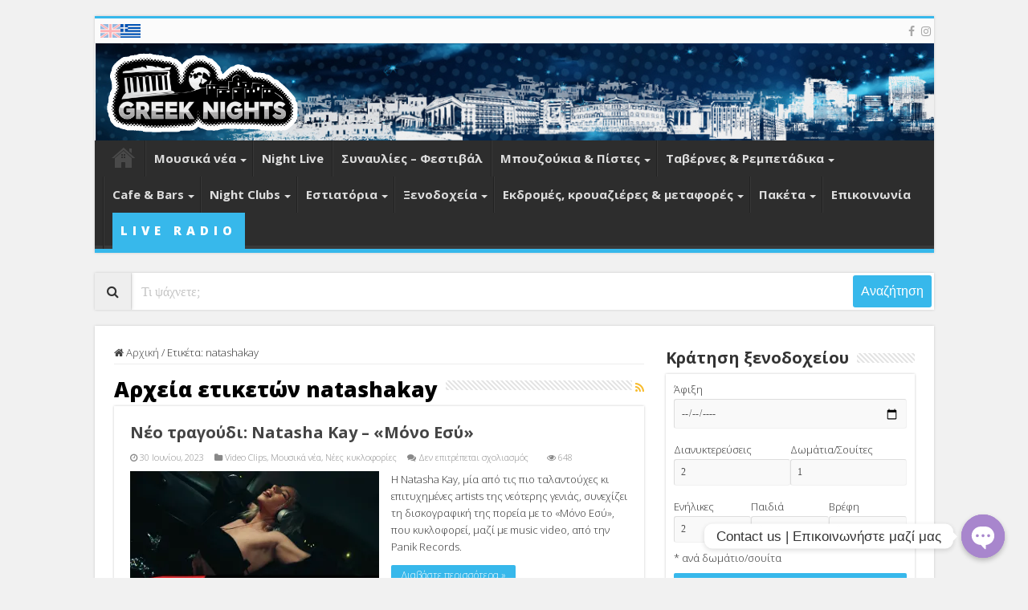

--- FILE ---
content_type: text/html; charset=UTF-8
request_url: https://greeknights.net/tag/natashakay/
body_size: 59710
content:
<!DOCTYPE html>
<html lang="el" prefix="og: http://ogp.me/ns#">
<head>
    <meta charset="UTF-8"/>
    <link rel="profile" href="https://gmpg.org/xfn/11" />
    <link rel="pingback" href="https://greeknights.net/xmlrpc.php"/>
    <!-- link rel="preload" href="//greeknights.net/wp-content/themes/sahifa/fonts/fontawesome/fontawesome-webfont.woff2?v=4.6.3" as="font" type="font/woff2" crossorigin -->
    <link rel="preconnect" href="https://fonts.gstatic.com">
    <link href="https://fonts.googleapis.com/css2?family=Open+Sans:ital,wght@0,300;0,600;0,700;0,800;1,300&display=swap"
          rel="stylesheet">

	<meta name='robots' content='index, follow, max-image-preview:large, max-snippet:-1, max-video-preview:-1' />
	<style>img:is([sizes="auto" i], [sizes^="auto," i]) { contain-intrinsic-size: 3000px 1500px }</style>
	<link rel="alternate" hreflang="el" href="https://greeknights.net/tag/natashakay/" />
<link rel="alternate" hreflang="x-default" href="https://greeknights.net/tag/natashakay/" />

	<!-- This site is optimized with the Yoast SEO plugin v24.2 - https://yoast.com/wordpress/plugins/seo/ -->
	<title>natashakay Archives - Greek Nights</title>
	<link rel="canonical" href="https://greeknights.net/tag/natashakay/" />
	<meta property="og:locale" content="el_GR" />
	<meta property="og:type" content="article" />
	<meta property="og:title" content="natashakay Archives - Greek Nights" />
	<meta property="og:url" content="https://greeknights.net/tag/natashakay/" />
	<meta property="og:site_name" content="Greek Nights" />
	<meta name="twitter:card" content="summary_large_image" />
	<script type="application/ld+json" class="yoast-schema-graph">{"@context":"https://schema.org","@graph":[{"@type":"CollectionPage","@id":"https://greeknights.net/tag/natashakay/","url":"https://greeknights.net/tag/natashakay/","name":"natashakay Archives - Greek Nights","isPartOf":{"@id":"https://greeknights.net/#website"},"primaryImageOfPage":{"@id":"https://greeknights.net/tag/natashakay/#primaryimage"},"image":{"@id":"https://greeknights.net/tag/natashakay/#primaryimage"},"thumbnailUrl":"https://i0.wp.com/greeknights.net/wp-content/uploads/2023/06/unnamed-1-12.jpg?fit=1920%2C1080&ssl=1","breadcrumb":{"@id":"https://greeknights.net/tag/natashakay/#breadcrumb"},"inLanguage":"el"},{"@type":"ImageObject","inLanguage":"el","@id":"https://greeknights.net/tag/natashakay/#primaryimage","url":"https://i0.wp.com/greeknights.net/wp-content/uploads/2023/06/unnamed-1-12.jpg?fit=1920%2C1080&ssl=1","contentUrl":"https://i0.wp.com/greeknights.net/wp-content/uploads/2023/06/unnamed-1-12.jpg?fit=1920%2C1080&ssl=1","width":1920,"height":1080},{"@type":"BreadcrumbList","@id":"https://greeknights.net/tag/natashakay/#breadcrumb","itemListElement":[{"@type":"ListItem","position":1,"name":"Home","item":"https://greeknights.net/"},{"@type":"ListItem","position":2,"name":"natashakay"}]},{"@type":"WebSite","@id":"https://greeknights.net/#website","url":"https://greeknights.net/","name":"Greek Nights","description":"Greek night life","publisher":{"@id":"https://greeknights.net/#organization"},"potentialAction":[{"@type":"SearchAction","target":{"@type":"EntryPoint","urlTemplate":"https://greeknights.net/?s={search_term_string}"},"query-input":{"@type":"PropertyValueSpecification","valueRequired":true,"valueName":"search_term_string"}}],"inLanguage":"el"},{"@type":"Organization","@id":"https://greeknights.net/#organization","name":"Greek Nights","url":"https://greeknights.net/","logo":{"@type":"ImageObject","inLanguage":"el","@id":"https://greeknights.net/#/schema/logo/image/","url":"https://i0.wp.com/greeknights.net/wp-content/uploads/2020/04/greeknights-logo.gif?fit=800%2C340&ssl=1","contentUrl":"https://i0.wp.com/greeknights.net/wp-content/uploads/2020/04/greeknights-logo.gif?fit=800%2C340&ssl=1","width":800,"height":340,"caption":"Greek Nights"},"image":{"@id":"https://greeknights.net/#/schema/logo/image/"},"sameAs":["https://www.facebook.com/greeknightsmain","https://www.instagram.com/greek.nights/"]}]}</script>
	<!-- / Yoast SEO plugin. -->


<link rel='dns-prefetch' href='//static.addtoany.com' />
<link rel='dns-prefetch' href='//www.googletagmanager.com' />
<link rel='dns-prefetch' href='//stats.wp.com' />
<link rel='dns-prefetch' href='//pagead2.googlesyndication.com' />
<link rel='preconnect' href='//i0.wp.com' />
<link rel='preconnect' href='//c0.wp.com' />
<link rel="alternate" type="application/rss+xml" title="Ροή RSS &raquo; Greek Nights" href="https://greeknights.net/feed/" />
<link rel="alternate" type="application/rss+xml" title="Ροή Σχολίων &raquo; Greek Nights" href="https://greeknights.net/comments/feed/" />
<link rel="alternate" type="application/rss+xml" title="Ετικέτα ροής Greek Nights &raquo; natashakay" href="https://greeknights.net/tag/natashakay/feed/" />
<script type="2b3cf7d9e2d9d0287ccf32cb-text/javascript">
/* <![CDATA[ */
window._wpemojiSettings = {"baseUrl":"https:\/\/s.w.org\/images\/core\/emoji\/15.0.3\/72x72\/","ext":".png","svgUrl":"https:\/\/s.w.org\/images\/core\/emoji\/15.0.3\/svg\/","svgExt":".svg","source":{"concatemoji":"https:\/\/greeknights.net\/wp-includes\/js\/wp-emoji-release.min.js"}};
/*! This file is auto-generated */
!function(i,n){var o,s,e;function c(e){try{var t={supportTests:e,timestamp:(new Date).valueOf()};sessionStorage.setItem(o,JSON.stringify(t))}catch(e){}}function p(e,t,n){e.clearRect(0,0,e.canvas.width,e.canvas.height),e.fillText(t,0,0);var t=new Uint32Array(e.getImageData(0,0,e.canvas.width,e.canvas.height).data),r=(e.clearRect(0,0,e.canvas.width,e.canvas.height),e.fillText(n,0,0),new Uint32Array(e.getImageData(0,0,e.canvas.width,e.canvas.height).data));return t.every(function(e,t){return e===r[t]})}function u(e,t,n){switch(t){case"flag":return n(e,"\ud83c\udff3\ufe0f\u200d\u26a7\ufe0f","\ud83c\udff3\ufe0f\u200b\u26a7\ufe0f")?!1:!n(e,"\ud83c\uddfa\ud83c\uddf3","\ud83c\uddfa\u200b\ud83c\uddf3")&&!n(e,"\ud83c\udff4\udb40\udc67\udb40\udc62\udb40\udc65\udb40\udc6e\udb40\udc67\udb40\udc7f","\ud83c\udff4\u200b\udb40\udc67\u200b\udb40\udc62\u200b\udb40\udc65\u200b\udb40\udc6e\u200b\udb40\udc67\u200b\udb40\udc7f");case"emoji":return!n(e,"\ud83d\udc26\u200d\u2b1b","\ud83d\udc26\u200b\u2b1b")}return!1}function f(e,t,n){var r="undefined"!=typeof WorkerGlobalScope&&self instanceof WorkerGlobalScope?new OffscreenCanvas(300,150):i.createElement("canvas"),a=r.getContext("2d",{willReadFrequently:!0}),o=(a.textBaseline="top",a.font="600 32px Arial",{});return e.forEach(function(e){o[e]=t(a,e,n)}),o}function t(e){var t=i.createElement("script");t.src=e,t.defer=!0,i.head.appendChild(t)}"undefined"!=typeof Promise&&(o="wpEmojiSettingsSupports",s=["flag","emoji"],n.supports={everything:!0,everythingExceptFlag:!0},e=new Promise(function(e){i.addEventListener("DOMContentLoaded",e,{once:!0})}),new Promise(function(t){var n=function(){try{var e=JSON.parse(sessionStorage.getItem(o));if("object"==typeof e&&"number"==typeof e.timestamp&&(new Date).valueOf()<e.timestamp+604800&&"object"==typeof e.supportTests)return e.supportTests}catch(e){}return null}();if(!n){if("undefined"!=typeof Worker&&"undefined"!=typeof OffscreenCanvas&&"undefined"!=typeof URL&&URL.createObjectURL&&"undefined"!=typeof Blob)try{var e="postMessage("+f.toString()+"("+[JSON.stringify(s),u.toString(),p.toString()].join(",")+"));",r=new Blob([e],{type:"text/javascript"}),a=new Worker(URL.createObjectURL(r),{name:"wpTestEmojiSupports"});return void(a.onmessage=function(e){c(n=e.data),a.terminate(),t(n)})}catch(e){}c(n=f(s,u,p))}t(n)}).then(function(e){for(var t in e)n.supports[t]=e[t],n.supports.everything=n.supports.everything&&n.supports[t],"flag"!==t&&(n.supports.everythingExceptFlag=n.supports.everythingExceptFlag&&n.supports[t]);n.supports.everythingExceptFlag=n.supports.everythingExceptFlag&&!n.supports.flag,n.DOMReady=!1,n.readyCallback=function(){n.DOMReady=!0}}).then(function(){return e}).then(function(){var e;n.supports.everything||(n.readyCallback(),(e=n.source||{}).concatemoji?t(e.concatemoji):e.wpemoji&&e.twemoji&&(t(e.twemoji),t(e.wpemoji)))}))}((window,document),window._wpemojiSettings);
/* ]]> */
</script>
<link rel='stylesheet' id='sbi_styles-css' href='https://greeknights.net/wp-content/plugins/instagram-feed/css/sbi-styles.min.css' type='text/css' media='all' />
<style id='wp-emoji-styles-inline-css' type='text/css'>

	img.wp-smiley, img.emoji {
		display: inline !important;
		border: none !important;
		box-shadow: none !important;
		height: 1em !important;
		width: 1em !important;
		margin: 0 0.07em !important;
		vertical-align: -0.1em !important;
		background: none !important;
		padding: 0 !important;
	}
</style>
<link rel='stylesheet' id='wp-block-library-css' href='https://c0.wp.com/c/6.7.4/wp-includes/css/dist/block-library/style.min.css' type='text/css' media='all' />
<link rel='stylesheet' id='mediaelement-css' href='https://c0.wp.com/c/6.7.4/wp-includes/js/mediaelement/mediaelementplayer-legacy.min.css' type='text/css' media='all' />
<link rel='stylesheet' id='wp-mediaelement-css' href='https://c0.wp.com/c/6.7.4/wp-includes/js/mediaelement/wp-mediaelement.min.css' type='text/css' media='all' />
<style id='jetpack-sharing-buttons-style-inline-css' type='text/css'>
.jetpack-sharing-buttons__services-list{display:flex;flex-direction:row;flex-wrap:wrap;gap:0;list-style-type:none;margin:5px;padding:0}.jetpack-sharing-buttons__services-list.has-small-icon-size{font-size:12px}.jetpack-sharing-buttons__services-list.has-normal-icon-size{font-size:16px}.jetpack-sharing-buttons__services-list.has-large-icon-size{font-size:24px}.jetpack-sharing-buttons__services-list.has-huge-icon-size{font-size:36px}@media print{.jetpack-sharing-buttons__services-list{display:none!important}}.editor-styles-wrapper .wp-block-jetpack-sharing-buttons{gap:0;padding-inline-start:0}ul.jetpack-sharing-buttons__services-list.has-background{padding:1.25em 2.375em}
</style>
<style id='classic-theme-styles-inline-css' type='text/css'>
/*! This file is auto-generated */
.wp-block-button__link{color:#fff;background-color:#32373c;border-radius:9999px;box-shadow:none;text-decoration:none;padding:calc(.667em + 2px) calc(1.333em + 2px);font-size:1.125em}.wp-block-file__button{background:#32373c;color:#fff;text-decoration:none}
</style>
<style id='global-styles-inline-css' type='text/css'>
:root{--wp--preset--aspect-ratio--square: 1;--wp--preset--aspect-ratio--4-3: 4/3;--wp--preset--aspect-ratio--3-4: 3/4;--wp--preset--aspect-ratio--3-2: 3/2;--wp--preset--aspect-ratio--2-3: 2/3;--wp--preset--aspect-ratio--16-9: 16/9;--wp--preset--aspect-ratio--9-16: 9/16;--wp--preset--color--black: #000000;--wp--preset--color--cyan-bluish-gray: #abb8c3;--wp--preset--color--white: #ffffff;--wp--preset--color--pale-pink: #f78da7;--wp--preset--color--vivid-red: #cf2e2e;--wp--preset--color--luminous-vivid-orange: #ff6900;--wp--preset--color--luminous-vivid-amber: #fcb900;--wp--preset--color--light-green-cyan: #7bdcb5;--wp--preset--color--vivid-green-cyan: #00d084;--wp--preset--color--pale-cyan-blue: #8ed1fc;--wp--preset--color--vivid-cyan-blue: #0693e3;--wp--preset--color--vivid-purple: #9b51e0;--wp--preset--gradient--vivid-cyan-blue-to-vivid-purple: linear-gradient(135deg,rgba(6,147,227,1) 0%,rgb(155,81,224) 100%);--wp--preset--gradient--light-green-cyan-to-vivid-green-cyan: linear-gradient(135deg,rgb(122,220,180) 0%,rgb(0,208,130) 100%);--wp--preset--gradient--luminous-vivid-amber-to-luminous-vivid-orange: linear-gradient(135deg,rgba(252,185,0,1) 0%,rgba(255,105,0,1) 100%);--wp--preset--gradient--luminous-vivid-orange-to-vivid-red: linear-gradient(135deg,rgba(255,105,0,1) 0%,rgb(207,46,46) 100%);--wp--preset--gradient--very-light-gray-to-cyan-bluish-gray: linear-gradient(135deg,rgb(238,238,238) 0%,rgb(169,184,195) 100%);--wp--preset--gradient--cool-to-warm-spectrum: linear-gradient(135deg,rgb(74,234,220) 0%,rgb(151,120,209) 20%,rgb(207,42,186) 40%,rgb(238,44,130) 60%,rgb(251,105,98) 80%,rgb(254,248,76) 100%);--wp--preset--gradient--blush-light-purple: linear-gradient(135deg,rgb(255,206,236) 0%,rgb(152,150,240) 100%);--wp--preset--gradient--blush-bordeaux: linear-gradient(135deg,rgb(254,205,165) 0%,rgb(254,45,45) 50%,rgb(107,0,62) 100%);--wp--preset--gradient--luminous-dusk: linear-gradient(135deg,rgb(255,203,112) 0%,rgb(199,81,192) 50%,rgb(65,88,208) 100%);--wp--preset--gradient--pale-ocean: linear-gradient(135deg,rgb(255,245,203) 0%,rgb(182,227,212) 50%,rgb(51,167,181) 100%);--wp--preset--gradient--electric-grass: linear-gradient(135deg,rgb(202,248,128) 0%,rgb(113,206,126) 100%);--wp--preset--gradient--midnight: linear-gradient(135deg,rgb(2,3,129) 0%,rgb(40,116,252) 100%);--wp--preset--font-size--small: 13px;--wp--preset--font-size--medium: 20px;--wp--preset--font-size--large: 36px;--wp--preset--font-size--x-large: 42px;--wp--preset--spacing--20: 0.44rem;--wp--preset--spacing--30: 0.67rem;--wp--preset--spacing--40: 1rem;--wp--preset--spacing--50: 1.5rem;--wp--preset--spacing--60: 2.25rem;--wp--preset--spacing--70: 3.38rem;--wp--preset--spacing--80: 5.06rem;--wp--preset--shadow--natural: 6px 6px 9px rgba(0, 0, 0, 0.2);--wp--preset--shadow--deep: 12px 12px 50px rgba(0, 0, 0, 0.4);--wp--preset--shadow--sharp: 6px 6px 0px rgba(0, 0, 0, 0.2);--wp--preset--shadow--outlined: 6px 6px 0px -3px rgba(255, 255, 255, 1), 6px 6px rgba(0, 0, 0, 1);--wp--preset--shadow--crisp: 6px 6px 0px rgba(0, 0, 0, 1);}:where(.is-layout-flex){gap: 0.5em;}:where(.is-layout-grid){gap: 0.5em;}body .is-layout-flex{display: flex;}.is-layout-flex{flex-wrap: wrap;align-items: center;}.is-layout-flex > :is(*, div){margin: 0;}body .is-layout-grid{display: grid;}.is-layout-grid > :is(*, div){margin: 0;}:where(.wp-block-columns.is-layout-flex){gap: 2em;}:where(.wp-block-columns.is-layout-grid){gap: 2em;}:where(.wp-block-post-template.is-layout-flex){gap: 1.25em;}:where(.wp-block-post-template.is-layout-grid){gap: 1.25em;}.has-black-color{color: var(--wp--preset--color--black) !important;}.has-cyan-bluish-gray-color{color: var(--wp--preset--color--cyan-bluish-gray) !important;}.has-white-color{color: var(--wp--preset--color--white) !important;}.has-pale-pink-color{color: var(--wp--preset--color--pale-pink) !important;}.has-vivid-red-color{color: var(--wp--preset--color--vivid-red) !important;}.has-luminous-vivid-orange-color{color: var(--wp--preset--color--luminous-vivid-orange) !important;}.has-luminous-vivid-amber-color{color: var(--wp--preset--color--luminous-vivid-amber) !important;}.has-light-green-cyan-color{color: var(--wp--preset--color--light-green-cyan) !important;}.has-vivid-green-cyan-color{color: var(--wp--preset--color--vivid-green-cyan) !important;}.has-pale-cyan-blue-color{color: var(--wp--preset--color--pale-cyan-blue) !important;}.has-vivid-cyan-blue-color{color: var(--wp--preset--color--vivid-cyan-blue) !important;}.has-vivid-purple-color{color: var(--wp--preset--color--vivid-purple) !important;}.has-black-background-color{background-color: var(--wp--preset--color--black) !important;}.has-cyan-bluish-gray-background-color{background-color: var(--wp--preset--color--cyan-bluish-gray) !important;}.has-white-background-color{background-color: var(--wp--preset--color--white) !important;}.has-pale-pink-background-color{background-color: var(--wp--preset--color--pale-pink) !important;}.has-vivid-red-background-color{background-color: var(--wp--preset--color--vivid-red) !important;}.has-luminous-vivid-orange-background-color{background-color: var(--wp--preset--color--luminous-vivid-orange) !important;}.has-luminous-vivid-amber-background-color{background-color: var(--wp--preset--color--luminous-vivid-amber) !important;}.has-light-green-cyan-background-color{background-color: var(--wp--preset--color--light-green-cyan) !important;}.has-vivid-green-cyan-background-color{background-color: var(--wp--preset--color--vivid-green-cyan) !important;}.has-pale-cyan-blue-background-color{background-color: var(--wp--preset--color--pale-cyan-blue) !important;}.has-vivid-cyan-blue-background-color{background-color: var(--wp--preset--color--vivid-cyan-blue) !important;}.has-vivid-purple-background-color{background-color: var(--wp--preset--color--vivid-purple) !important;}.has-black-border-color{border-color: var(--wp--preset--color--black) !important;}.has-cyan-bluish-gray-border-color{border-color: var(--wp--preset--color--cyan-bluish-gray) !important;}.has-white-border-color{border-color: var(--wp--preset--color--white) !important;}.has-pale-pink-border-color{border-color: var(--wp--preset--color--pale-pink) !important;}.has-vivid-red-border-color{border-color: var(--wp--preset--color--vivid-red) !important;}.has-luminous-vivid-orange-border-color{border-color: var(--wp--preset--color--luminous-vivid-orange) !important;}.has-luminous-vivid-amber-border-color{border-color: var(--wp--preset--color--luminous-vivid-amber) !important;}.has-light-green-cyan-border-color{border-color: var(--wp--preset--color--light-green-cyan) !important;}.has-vivid-green-cyan-border-color{border-color: var(--wp--preset--color--vivid-green-cyan) !important;}.has-pale-cyan-blue-border-color{border-color: var(--wp--preset--color--pale-cyan-blue) !important;}.has-vivid-cyan-blue-border-color{border-color: var(--wp--preset--color--vivid-cyan-blue) !important;}.has-vivid-purple-border-color{border-color: var(--wp--preset--color--vivid-purple) !important;}.has-vivid-cyan-blue-to-vivid-purple-gradient-background{background: var(--wp--preset--gradient--vivid-cyan-blue-to-vivid-purple) !important;}.has-light-green-cyan-to-vivid-green-cyan-gradient-background{background: var(--wp--preset--gradient--light-green-cyan-to-vivid-green-cyan) !important;}.has-luminous-vivid-amber-to-luminous-vivid-orange-gradient-background{background: var(--wp--preset--gradient--luminous-vivid-amber-to-luminous-vivid-orange) !important;}.has-luminous-vivid-orange-to-vivid-red-gradient-background{background: var(--wp--preset--gradient--luminous-vivid-orange-to-vivid-red) !important;}.has-very-light-gray-to-cyan-bluish-gray-gradient-background{background: var(--wp--preset--gradient--very-light-gray-to-cyan-bluish-gray) !important;}.has-cool-to-warm-spectrum-gradient-background{background: var(--wp--preset--gradient--cool-to-warm-spectrum) !important;}.has-blush-light-purple-gradient-background{background: var(--wp--preset--gradient--blush-light-purple) !important;}.has-blush-bordeaux-gradient-background{background: var(--wp--preset--gradient--blush-bordeaux) !important;}.has-luminous-dusk-gradient-background{background: var(--wp--preset--gradient--luminous-dusk) !important;}.has-pale-ocean-gradient-background{background: var(--wp--preset--gradient--pale-ocean) !important;}.has-electric-grass-gradient-background{background: var(--wp--preset--gradient--electric-grass) !important;}.has-midnight-gradient-background{background: var(--wp--preset--gradient--midnight) !important;}.has-small-font-size{font-size: var(--wp--preset--font-size--small) !important;}.has-medium-font-size{font-size: var(--wp--preset--font-size--medium) !important;}.has-large-font-size{font-size: var(--wp--preset--font-size--large) !important;}.has-x-large-font-size{font-size: var(--wp--preset--font-size--x-large) !important;}
:where(.wp-block-post-template.is-layout-flex){gap: 1.25em;}:where(.wp-block-post-template.is-layout-grid){gap: 1.25em;}
:where(.wp-block-columns.is-layout-flex){gap: 2em;}:where(.wp-block-columns.is-layout-grid){gap: 2em;}
:root :where(.wp-block-pullquote){font-size: 1.5em;line-height: 1.6;}
</style>
<link rel='stylesheet' id='wpml-blocks-css' href='https://greeknights.net/wp-content/plugins/sitepress-multilingual-cms/dist/css/blocks/styles.css' type='text/css' media='all' />
<link rel='stylesheet' id='chaty-front-css-css' href='https://greeknights.net/wp-content/plugins/chaty/css/chaty-front.min.css' type='text/css' media='all' />
<link rel='stylesheet' id='contact-form-7-css' href='https://greeknights.net/wp-content/plugins/contact-form-7/includes/css/styles.css' type='text/css' media='all' />
<link rel='stylesheet' id='wpml-legacy-horizontal-list-0-css' href='https://greeknights.net/wp-content/plugins/sitepress-multilingual-cms/templates/language-switchers/legacy-list-horizontal/style.min.css' type='text/css' media='all' />
<style id='wpml-legacy-horizontal-list-0-inline-css' type='text/css'>
.wpml-ls-statics-footer a, .wpml-ls-statics-footer .wpml-ls-sub-menu a, .wpml-ls-statics-footer .wpml-ls-sub-menu a:link, .wpml-ls-statics-footer li:not(.wpml-ls-current-language) .wpml-ls-link, .wpml-ls-statics-footer li:not(.wpml-ls-current-language) .wpml-ls-link:link {color:#444444;background-color:#ffffff;}.wpml-ls-statics-footer a, .wpml-ls-statics-footer .wpml-ls-sub-menu a:hover,.wpml-ls-statics-footer .wpml-ls-sub-menu a:focus, .wpml-ls-statics-footer .wpml-ls-sub-menu a:link:hover, .wpml-ls-statics-footer .wpml-ls-sub-menu a:link:focus {color:#000000;background-color:#eeeeee;}.wpml-ls-statics-footer .wpml-ls-current-language > a {color:#444444;background-color:#ffffff;}.wpml-ls-statics-footer .wpml-ls-current-language:hover>a, .wpml-ls-statics-footer .wpml-ls-current-language>a:focus {color:#000000;background-color:#eeeeee;}
</style>
<link rel='stylesheet' id='parent-style-css' href='https://greeknights.net/wp-content/themes/sahifa/style.css' type='text/css' media='all' />
<link rel='stylesheet' id='tie-style-css' href='https://greeknights.net/wp-content/themes/sahifa-child/style.css' type='text/css' media='all' />
<link rel='stylesheet' id='tie-ilightbox-skin-css' href='https://greeknights.net/wp-content/themes/sahifa/css/ilightbox/dark-skin/skin.css' type='text/css' media='all' />
<link rel='stylesheet' id='addtoany-css' href='https://greeknights.net/wp-content/plugins/add-to-any/addtoany.min.css' type='text/css' media='all' />
<script type="2b3cf7d9e2d9d0287ccf32cb-text/javascript" id="wpml-cookie-js-extra">
/* <![CDATA[ */
var wpml_cookies = {"wp-wpml_current_language":{"value":"el","expires":1,"path":"\/"}};
var wpml_cookies = {"wp-wpml_current_language":{"value":"el","expires":1,"path":"\/"}};
/* ]]> */
</script>
<script type="2b3cf7d9e2d9d0287ccf32cb-text/javascript" src="https://greeknights.net/wp-content/plugins/sitepress-multilingual-cms/res/js/cookies/language-cookie.js" id="wpml-cookie-js" defer="defer" data-wp-strategy="defer"></script>
<script type="2b3cf7d9e2d9d0287ccf32cb-text/javascript" id="addtoany-core-js-before">
/* <![CDATA[ */
window.a2a_config=window.a2a_config||{};a2a_config.callbacks=[];a2a_config.overlays=[];a2a_config.templates={};a2a_localize = {
	Share: "Μοιραστείτε",
	Save: "Αποθήκευση",
	Subscribe: "Εγγραφείτε",
	Email: "Email",
	Bookmark: "Προσθήκη στα Αγαπημένα",
	ShowAll: "Προβολή όλων",
	ShowLess: "Προβολή λιγότερων",
	FindServices: "Αναζήτηση υπηρεσίας(ιών)",
	FindAnyServiceToAddTo: "Άμεση προσθήκη κάθε υπηρεσίας",
	PoweredBy: "Powered by",
	ShareViaEmail: "Μοιραστείτε μέσω e-mail",
	SubscribeViaEmail: "Εγγραφείτε μέσω e-mail",
	BookmarkInYourBrowser: "Προσθήκη στα Αγαπημένα μέσα από τον σελιδοδείκτη σας",
	BookmarkInstructions: "Πατήστε Ctrl+D or \u2318+D για να προσθέσετε τη σελίδα στα Αγαπημένα σας",
	AddToYourFavorites: "Προσθήκη στα Αγαπημένα",
	SendFromWebOrProgram: "Αποστολή από οποιοδήποτε e-mail διεύθυνση ή e-mail πρόγραμμα",
	EmailProgram: "E-mail πρόγραμμα",
	More: "Περισσότερα &#8230;",
	ThanksForSharing: "Ευχαριστώ για την κοινοποίηση!",
	ThanksForFollowing: "Ευχαριστώ που με ακολουθείτε!"
};
/* ]]> */
</script>
<script type="2b3cf7d9e2d9d0287ccf32cb-text/javascript" async src="https://static.addtoany.com/menu/page.js" id="addtoany-core-js"></script>
<script type="2b3cf7d9e2d9d0287ccf32cb-text/javascript" src="https://c0.wp.com/c/6.7.4/wp-includes/js/jquery/jquery.min.js" id="jquery-core-js"></script>
<script type="2b3cf7d9e2d9d0287ccf32cb-text/javascript" src="https://c0.wp.com/c/6.7.4/wp-includes/js/jquery/jquery-migrate.min.js" id="jquery-migrate-js"></script>
<script type="2b3cf7d9e2d9d0287ccf32cb-text/javascript" async src="https://greeknights.net/wp-content/plugins/add-to-any/addtoany.min.js" id="addtoany-jquery-js"></script>

<!-- Google tag (gtag.js) snippet added by Site Kit -->
<!-- Google Analytics snippet added by Site Kit -->
<script type="2b3cf7d9e2d9d0287ccf32cb-text/javascript" src="https://www.googletagmanager.com/gtag/js?id=GT-K4LVLWT" id="google_gtagjs-js" async></script>
<script type="2b3cf7d9e2d9d0287ccf32cb-text/javascript" id="google_gtagjs-js-after">
/* <![CDATA[ */
window.dataLayer = window.dataLayer || [];function gtag(){dataLayer.push(arguments);}
gtag("set","linker",{"domains":["greeknights.net"]});
gtag("js", new Date());
gtag("set", "developer_id.dZTNiMT", true);
gtag("config", "GT-K4LVLWT");
/* ]]> */
</script>
    <script type="2b3cf7d9e2d9d0287ccf32cb-text/javascript">
        /* <![CDATA[ */
        var sf_position = '0';
        var sf_templates = "<a href=\"{search_url_escaped}\">\u0394\u03b5\u03af\u03c4\u03b5 \u03c4\u03b1 \u03b1\u03c0\u03bf\u03c4\u03b5\u03bb\u03ad\u03c3\u03bc\u03b1\u03c4\u03b1<\/a>";
        var sf_input = '.search-live';
        jQuery(document).ready(function () {
            jQuery(sf_input).ajaxyLiveSearch({"expand":false,"searchUrl":"https:\/\/greeknights.net\/?s=%s","text":"\u03a4\u03b9 \u03c8\u03ac\u03c7\u03bd\u03b5\u03c4\u03b5;","delay":500,"iwidth":180,"width":315,"ajaxUrl":"https:\/\/greeknights.net\/wp-admin\/admin-ajax.php?lang=el","rtl":0});
            jQuery(".live-search_ajaxy-selective-input").keyup(function () {
                var width = jQuery(this).val().length * 8;
                if (width < 50) {
                    width = 50;
                }
                jQuery(this).width(width);
            });
            jQuery(".live-search_ajaxy-selective-search").click(function () {
                jQuery(this).find(".live-search_ajaxy-selective-input").focus();
            });
            jQuery(".live-search_ajaxy-selective-close").click(function () {
                jQuery(this).parent().remove();
            });
        });
        /* ]]> */
    </script>
    <link rel="https://api.w.org/" href="https://greeknights.net/wp-json/" /><link rel="alternate" title="JSON" type="application/json" href="https://greeknights.net/wp-json/wp/v2/tags/273" /><link rel="EditURI" type="application/rsd+xml" title="RSD" href="https://greeknights.net/xmlrpc.php?rsd" />
<meta name="generator" content="WordPress 6.7.4" />
<meta name="generator" content="WPML ver:4.6.15 stt:1,13;" />
<meta name="generator" content="Site Kit by Google 1.171.0" />	<style>img#wpstats{display:none}</style>
		<link rel="shortcut icon" href="https://leylotyavan.co.il/uploads/favicon.ico" title="Favicon" />
<!--[if IE]>
<script type="text/javascript">jQuery(document).ready(function (){ jQuery(".menu-item").has("ul").children("a").attr("aria-haspopup", "true");});</script>
<![endif]-->
<!--[if lt IE 9]>
<script src="https://greeknights.net/wp-content/themes/sahifa/js/html5.js"></script>
<script src="https://greeknights.net/wp-content/themes/sahifa/js/selectivizr-min.js"></script>
<![endif]-->
<!--[if IE 9]>
<link rel="stylesheet" type="text/css" media="all" href="https://greeknights.net/wp-content/themes/sahifa/css/ie9.css" />
<![endif]-->
<!--[if IE 8]>
<link rel="stylesheet" type="text/css" media="all" href="https://greeknights.net/wp-content/themes/sahifa/css/ie8.css" />
<![endif]-->
<!--[if IE 7]>
<link rel="stylesheet" type="text/css" media="all" href="https://greeknights.net/wp-content/themes/sahifa/css/ie7.css" />
<![endif]-->


<meta name="viewport" content="width=device-width, initial-scale=1.0" />



<style type="text/css" media="screen">

#main-nav, #main-nav ul li a{
	font-size : 15px;
	font-weight: bold;
}

.breaking-news span.breaking-news-title{
	font-weight: bold;
}

.post-title{
	font-weight: bold;
}

h2.post-box-title, h2.post-box-title a{
	font-weight: bold;
}

h3.post-box-title, h3.post-box-title a{
	font-weight: bold;
}

.widget-top h4, .widget-top h4 a{
	font-weight: bold;
}

#featured-posts .featured-title h2 a{
	font-weight: bold;
}

.ei-title h2, .slider-caption h2 a, .content .slider-caption h2 a, .slider-caption h2, .content .slider-caption h2, .content .ei-title h2{
	font-weight: bold;
}

.cat-box-title h2, .cat-box-title h2 a, .block-head h3, #respond h3, #comments-title, h2.review-box-header, .woocommerce-tabs .entry-content h2, .woocommerce .related.products h2, .entry .woocommerce h2, .woocommerce-billing-fields h3, .woocommerce-shipping-fields h3, #order_review_heading, #bbpress-forums fieldset.bbp-form legend, #buddypress .item-body h4, #buddypress #item-body h4{
	font-weight: bold;
}

#main-nav,
.cat-box-content,
#sidebar .widget-container,
.post-listing,
#commentform {
	border-bottom-color: #37b8eb;
}

.search-block .search-button,
#topcontrol,
#main-nav ul li.current-menu-item a,
#main-nav ul li.current-menu-item a:hover,
#main-nav ul li.current_page_parent a,
#main-nav ul li.current_page_parent a:hover,
#main-nav ul li.current-menu-parent a,
#main-nav ul li.current-menu-parent a:hover,
#main-nav ul li.current-page-ancestor a,
#main-nav ul li.current-page-ancestor a:hover,
.pagination span.current,
.share-post span.share-text,
.flex-control-paging li a.flex-active,
.ei-slider-thumbs li.ei-slider-element,
.review-percentage .review-item span span,
.review-final-score,
.button,
a.button,
a.more-link,
#main-content input[type="submit"],
.form-submit #submit,
#login-form .login-button,
.widget-feedburner .feedburner-subscribe,
input[type="submit"],
#buddypress button,
#buddypress a.button,
#buddypress input[type=submit],
#buddypress input[type=reset],
#buddypress ul.button-nav li a,
#buddypress div.generic-button a,
#buddypress .comment-reply-link,
#buddypress div.item-list-tabs ul li a span,
#buddypress div.item-list-tabs ul li.selected a,
#buddypress div.item-list-tabs ul li.current a,
#buddypress #members-directory-form div.item-list-tabs ul li.selected span,
#members-list-options a.selected,
#groups-list-options a.selected,
body.dark-skin #buddypress div.item-list-tabs ul li a span,
body.dark-skin #buddypress div.item-list-tabs ul li.selected a,
body.dark-skin #buddypress div.item-list-tabs ul li.current a,
body.dark-skin #members-list-options a.selected,
body.dark-skin #groups-list-options a.selected,
.search-block-large .search-button,
#featured-posts .flex-next:hover,
#featured-posts .flex-prev:hover,
a.tie-cart span.shooping-count,
.woocommerce span.onsale,
.woocommerce-page span.onsale ,
.woocommerce .widget_price_filter .ui-slider .ui-slider-handle,
.woocommerce-page .widget_price_filter .ui-slider .ui-slider-handle,
#check-also-close,
a.post-slideshow-next,
a.post-slideshow-prev,
.widget_price_filter .ui-slider .ui-slider-handle,
.quantity .minus:hover,
.quantity .plus:hover,
.mejs-container .mejs-controls .mejs-time-rail .mejs-time-current,
#reading-position-indicator  {
	background-color:#37b8eb;
}

::-webkit-scrollbar-thumb{
	background-color:#37b8eb !important;
}

#theme-footer,
#theme-header,
.top-nav ul li.current-menu-item:before,
#main-nav .menu-sub-content ,
#main-nav ul ul,
#check-also-box {
	border-top-color: #37b8eb;
}

.search-block:after {
	border-right-color:#37b8eb;
}

body.rtl .search-block:after {
	border-left-color:#37b8eb;
}

#main-nav ul > li.menu-item-has-children:hover > a:after,
#main-nav ul > li.mega-menu:hover > a:after {
	border-color:transparent transparent #37b8eb;
}

.widget.timeline-posts li a:hover,
.widget.timeline-posts li a:hover span.tie-date {
	color: #37b8eb;
}

.widget.timeline-posts li a:hover span.tie-date:before {
	background: #37b8eb;
	border-color: #37b8eb;
}

#order_review,
#order_review_heading {
	border-color: #37b8eb;
}


body{
	background-color:#f1f1f1 !important; 
				}
	
@media only screen and (max-width: 479px) and (min-width: 320px){
	.breaking-news span.breaking-news-title{padding: 8px 10px 0;}
}

</style>


<!-- Google AdSense meta tags added by Site Kit -->
<meta name="google-adsense-platform-account" content="ca-host-pub-2644536267352236">
<meta name="google-adsense-platform-domain" content="sitekit.withgoogle.com">
<!-- End Google AdSense meta tags added by Site Kit -->
      <meta name="onesignal" content="wordpress-plugin"/>
            <script type="2b3cf7d9e2d9d0287ccf32cb-text/javascript">

      window.OneSignal = window.OneSignal || [];

      OneSignal.push( function() {
        OneSignal.SERVICE_WORKER_UPDATER_PATH = "OneSignalSDKUpdaterWorker.js.php";
                      OneSignal.SERVICE_WORKER_PATH = "OneSignalSDKWorker.js.php";
                      OneSignal.SERVICE_WORKER_PARAM = { scope: "/" };
        OneSignal.setDefaultNotificationUrl("https://greeknights.net");
        var oneSignal_options = {};
        window._oneSignalInitOptions = oneSignal_options;

        oneSignal_options['wordpress'] = true;
oneSignal_options['appId'] = '8b04a6a4-ab3c-42ba-87bc-36fc5c49a343';
oneSignal_options['allowLocalhostAsSecureOrigin'] = true;
oneSignal_options['welcomeNotification'] = { };
oneSignal_options['welcomeNotification']['title'] = "";
oneSignal_options['welcomeNotification']['message'] = "";
oneSignal_options['path'] = "https://greeknights.net/wp-content/plugins/onesignal-free-web-push-notifications/sdk_files/";
oneSignal_options['promptOptions'] = { };
oneSignal_options['notifyButton'] = { };
oneSignal_options['notifyButton']['enable'] = true;
oneSignal_options['notifyButton']['position'] = 'bottom-left';
oneSignal_options['notifyButton']['theme'] = 'default';
oneSignal_options['notifyButton']['size'] = 'medium';
oneSignal_options['notifyButton']['showCredit'] = false;
oneSignal_options['notifyButton']['text'] = {};
oneSignal_options['notifyButton']['offset'] = {};
                OneSignal.init(window._oneSignalInitOptions);
                OneSignal.showSlidedownPrompt();      });

      function documentInitOneSignal() {
        var oneSignal_elements = document.getElementsByClassName("OneSignal-prompt");

        var oneSignalLinkClickHandler = function(event) { OneSignal.push(['registerForPushNotifications']); event.preventDefault(); };        for(var i = 0; i < oneSignal_elements.length; i++)
          oneSignal_elements[i].addEventListener('click', oneSignalLinkClickHandler, false);
      }

      if (document.readyState === 'complete') {
           documentInitOneSignal();
      }
      else {
           window.addEventListener("load", function(event){
               documentInitOneSignal();
          });
      }
    </script>

<!-- Google AdSense snippet added by Site Kit -->
<script type="2b3cf7d9e2d9d0287ccf32cb-text/javascript" async="async" src="https://pagead2.googlesyndication.com/pagead/js/adsbygoogle.js?client=ca-pub-6681744930844183&amp;host=ca-host-pub-2644536267352236" crossorigin="anonymous"></script>

<!-- End Google AdSense snippet added by Site Kit -->
		<style type="text/css" id="wp-custom-css">
			body, p, a, h1, h2, h3, h4, h5, ul, li, ol {
    font-family: 'Open Sans', sans-serif !important;
}

body {
	background: none;
}

.custom-cat-box-title {
	margin-bottom: -20px
}

#footer-widget-area::before,#footer-widget-area:after {
  content: '';
  clear: both;
  display: block;
}

h1 {
    font-weight: 800 !important;
}

.grecaptcha-badge {
    visibility: collapse !important;
}

.header-content {
    background-image: url(/wp-content/uploads/2020/05/topbg.jpg);
    padding: 0 15px;
	background-size: cover;
}

#slide-out-open {
    top: 18px;
}

#slide-out-open span, #slide-out-open span:after, #slide-out-open span:before {
    background: #fff;
}

.logo img {
    width: 35%;
}

@media screen and (min-width: 769px) {
    .logo img {
        min-width: 238px;
        max-width: 15%;
        position: relative;
    }

    #slide-out-open {
        top: 20px;
    }
}

.comment-form-comment textarea {
    resize: none;
}

.breaking-news span.breaking-news-title {
    padding: 3px 10px 0;
}

.cat-box-title h2 {
    position: relative;
    bottom: 6px;
}

#sidebar .widget-top h4 {
    position: relative;
    bottom: 3px;
}

.nf-form-wrap textarea {
    resize: none;
}

.nf-form-cont input[type="button"] {
    background-color: #37b8eb;
    padding: 15px;
    font-size: 1.3em;
    color: white;
}

.nf-form-cont a {
    color: #00a9ff;
}

.footer-widget-container .social-icons {
    text-align: right;
}

.column {
    display: inline-block;
    width: 100%;
}

.contact-header-container p {
    margin: 0;
}

.contact-header-text {
    float: left;
    width: 95%;
    text-align: right;
    padding: 10px;
}

.contact-header-icon {
    width: 5%;
    float: right;
    padding-top: 0.5em;
}

.footer-widget-container .post-thumbnail, .widget-container .post-thumbnail {
    max-width: 100px;
}

.hide-form-container {
    display: none;
}


@media screen and (max-width: 768px) {
    .nf-form-cont input[type="button"] {
        width: 100% !important;
    }
}

.mradio {
    display: inline-block;
    font-weight: 900;
    background: #37b8eb;
    color: white;
    padding: 0 10px;
    letter-spacing: 0.4em;
}

.mradio:hover, .mradio:active {
    background: #7b153f;
}


.column2:not(.cat-box) li.other-news, .list-box li.other-news {
    background: white;
    padding: 12px 0;
    border: 0;
}

.list-box li.first-news {
    padding: 0;
}

.list-box li.other-news:hover {
    background: white;
}

.list-box li:first-child {
    padding: 12px 0;
}

.list-box li:last-child {
    padding-bottom: 0
}

.cat-box.list-box .cat-box-content {
    padding: 0 10px 10px;
}

@media only screen and (min-width: 671px) {
    .list-box li:not(:first-child) {
        width: 47%;
    }


    .cat-box.list-box .cat-box-content {
        padding: 0 20px 20px;
    }
}

.e3lan.home-e3lan:first-child {
  margin-top: 0;
}

.widget-top {
	min-height: 36px;
}
		</style>
		    <!-- Global site tag (gtag.js) - Google Analytics -->
    <script async src="https://www.googletagmanager.com/gtag/js?id=UA-174211418-2" type="2b3cf7d9e2d9d0287ccf32cb-text/javascript"></script>
    <script type="2b3cf7d9e2d9d0287ccf32cb-text/javascript">
        window.dataLayer = window.dataLayer || [];

        function gtag() {
            dataLayer.push(arguments);
        }

        gtag('js', new Date());
        gtag('config', 'UA-174211418-2');
    </script>
</head>
<body id="top" class="archive tag tag-natashakay tag-273 lazy-enabled">

<div class="wrapper-outer">

	        <div class="background-cover"></div>
	
	        <aside id="slide-out">

			                <div class="search-mobile">
                    <form method="get" id="searchform-mobile" action="https://greeknights.net/">
                        <button class="search-button" type="submit">
                            <i class="fa fa-search"></i> Αναζήτηση                        </button>
                        <input type="text" id="s-mobile" name="s" title="Αναζήτηση" value="Τι ψάχνετε;" onfocus="if (!window.__cfRLUnblockHandlers) return false; if (this.value === 'Τι ψάχνετε;') {this.value = '';}" onblur="if (!window.__cfRLUnblockHandlers) return false; if (this.value === '') {this.value = 'Τι ψάχνετε;';}" data-cf-modified-2b3cf7d9e2d9d0287ccf32cb-="" />
                    </form>
                </div><!-- .search-mobile /-->
			
					<div class="social-icons">
		<a class="ttip-none" title="Facebook" href="https://www.facebook.com/greeknightsmain/" target="_blank"><i class="fa fa-facebook"></i></a><a class="ttip-none" title="instagram" href="https://www.instagram.com/greek.nights/" target="_blank"><i class="fa fa-instagram"></i></a>
			</div>

			
            <div id="mobile-menu" ></div>
        </aside><!-- #slide-out /-->
	
	    <div id="wrapper" class="boxed">
        <div class="inner-wrapper">

            <header id="theme-header" class="theme-header">
				                    <div id="top-nav" class="top-nav">
                        <div class="container">

							
							
									<div class="social-icons">
		<a class="ttip-none" title="Facebook" href="https://www.facebook.com/greeknightsmain/" target="_blank"><i class="fa fa-facebook"></i></a><a class="ttip-none" title="instagram" href="https://www.instagram.com/greek.nights/" target="_blank"><i class="fa fa-instagram"></i></a>
			</div>


							<div id="tie_lang_switcher"><a href="https://greeknights.net/en/"><img src="https://greeknights.net/wp-content/plugins/sitepress-multilingual-cms/res/flags/en.svg" height="12" alt="en" width="18" /></a><img src="https://greeknights.net/wp-content/plugins/sitepress-multilingual-cms/res/flags/el.svg" height="12" alt="el" width="18" /></div>
                        </div><!-- .container /-->
                    </div><!-- .top-menu /-->
				
                <div class="header-content">

					                        <a id="slide-out-open" class="slide-out-open" href="#"><span></span></a>
					
					                        <div class="logo" style=" margin-top:10px; margin-bottom:10px;">
							<h2>															                                <a title="Greek Nights" href="https://greeknights.net/">
                                    <img src="https://greeknights.net/wp-content/uploads/2020/04/greeknights-logo.gif"
                                         alt="Greek Nights"  /><strong>Greek NightsGreek night life</strong>
                                </a>
														</h2>                        </div><!-- .logo /-->
															<div id="tie_lang_switcher"><a href="https://greeknights.net/en/"><img src="https://greeknights.net/wp-content/plugins/sitepress-multilingual-cms/res/flags/en.svg" height="12" alt="en" width="18" /></a><img src="https://greeknights.net/wp-content/plugins/sitepress-multilingual-cms/res/flags/el.svg" height="12" alt="el" width="18" /></div>					                    <div class="clear"></div>

                </div>
																	                    <nav id="main-nav" class="fixed-enabled">
                        <div class="container">

							
							<div class="main-menu"><ul id="menu-main-menu" class="menu"><li id="menu-item-7" class="menu-item menu-item-type-custom menu-item-object-custom menu-item-home menu-item-7"><a href="https://greeknights.net">Home</a></li>
<li id="menu-item-88" class="menu-item menu-item-type-taxonomy menu-item-object-category menu-item-has-children menu-item-88"><a href="https://greeknights.net/category/musicnews/">Μουσικά νέα</a>
<ul class="sub-menu menu-sub-content">
	<li id="menu-item-327" class="menu-item menu-item-type-taxonomy menu-item-object-category menu-item-327"><a href="https://greeknights.net/category/musicnews/%ce%b5%cf%80%ce%b9%ce%ba%ce%b1%ce%b9%cf%81%cf%8c%cf%84%ce%b7%cf%84%ce%b1/">Επικαιρότητα</a></li>
	<li id="menu-item-162" class="menu-item menu-item-type-taxonomy menu-item-object-category menu-item-162"><a href="https://greeknights.net/category/musicnews/singles_and_albums/">Νέες κυκλοφορίες</a></li>
	<li id="menu-item-161" class="menu-item menu-item-type-taxonomy menu-item-object-category menu-item-161"><a href="https://greeknights.net/category/musicnews/videoclips/">Video Clips</a></li>
</ul>
</li>
<li id="menu-item-10081" class="menu-item menu-item-type-taxonomy menu-item-object-category menu-item-10081"><a href="https://greeknights.net/category/night_live/">Night Live</a></li>
<li id="menu-item-14582" class="menu-item menu-item-type-taxonomy menu-item-object-category menu-item-14582"><a href="https://greeknights.net/category/%cf%83%cf%85%ce%bd%ce%b1%cf%85%ce%bb%ce%b9%ce%b5%cf%82-%cf%86%ce%b5%cf%83%cf%84%ce%b9%ce%b2%ce%b1%ce%bb/">Συναυλίες &#8211; Φεστιβάλ</a></li>
<li id="menu-item-163" class="menu-item menu-item-type-taxonomy menu-item-object-category menu-item-has-children menu-item-163"><a href="https://greeknights.net/category/clubs_shows/">Μπουζούκια &amp; Πίστες</a>
<ul class="sub-menu menu-sub-content">
	<li id="menu-item-164" class="menu-item menu-item-type-taxonomy menu-item-object-category menu-item-164"><a href="https://greeknights.net/category/clubs_shows/clubs_shows_athens/">Αθήνα</a></li>
	<li id="menu-item-165" class="menu-item menu-item-type-taxonomy menu-item-object-category menu-item-165"><a href="https://greeknights.net/category/clubs_shows/clubs_shows_thessaloniki/">Θεσσαλονίκη</a></li>
</ul>
</li>
<li id="menu-item-3723" class="menu-item menu-item-type-taxonomy menu-item-object-category menu-item-has-children menu-item-3723"><a href="https://greeknights.net/category/tavernes-rempetadika/">Ταβέρνες &amp; Ρεμπετάδικα</a>
<ul class="sub-menu menu-sub-content">
	<li id="menu-item-3724" class="menu-item menu-item-type-taxonomy menu-item-object-category menu-item-3724"><a href="https://greeknights.net/category/tavernes-rempetadika/tavernes-rempetadika-athina/">Αθήνα</a></li>
	<li id="menu-item-8825" class="menu-item menu-item-type-taxonomy menu-item-object-category menu-item-8825"><a href="https://greeknights.net/category/tavernes-rempetadika/%cf%84%ce%b1%ce%b2%ce%ad%cf%81%ce%bd%ce%b5%cf%82-%cf%81%ce%b5%ce%bc%cf%80%ce%b5%cf%84%ce%ac%ce%b4%ce%b9%ce%ba%ce%b1-%ce%b8%ce%b5%cf%83%cf%83%ce%b1%ce%bb%ce%bf%ce%bd%ce%af%ce%ba%ce%b7/">Θεσσαλονίκη</a></li>
	<li id="menu-item-17899" class="menu-item menu-item-type-taxonomy menu-item-object-category menu-item-17899"><a href="https://greeknights.net/category/tavernes-rempetadika/%cf%84%ce%b1%ce%b2%ce%b5%cf%81%ce%bd%ce%b5%cf%82_%ce%ba%cf%81%ce%b7%cf%84%ce%b7/">Κρήτη</a></li>
</ul>
</li>
<li id="menu-item-390" class="menu-item menu-item-type-taxonomy menu-item-object-category menu-item-has-children menu-item-390"><a href="https://greeknights.net/category/cafe-bars/">Cafe &amp; Bars</a>
<ul class="sub-menu menu-sub-content">
	<li id="menu-item-391" class="menu-item menu-item-type-taxonomy menu-item-object-category menu-item-391"><a href="https://greeknights.net/category/cafe-bars/cafe-bars-athina/">Αθήνα</a></li>
	<li id="menu-item-8820" class="menu-item menu-item-type-taxonomy menu-item-object-category menu-item-8820"><a href="https://greeknights.net/category/cafe-bars/cafe-bars-thessaloniki/">Θεσσαλονίκη</a></li>
	<li id="menu-item-14460" class="menu-item menu-item-type-taxonomy menu-item-object-category menu-item-14460"><a href="https://greeknights.net/category/cafe-bars/%ce%ba%ce%b1%cf%86%ce%b5-%ce%bc%cf%80%ce%b1%cf%81-%ce%ba%cf%81%ce%b7%cf%84%ce%b7/">Κρήτη</a></li>
	<li id="menu-item-14461" class="menu-item menu-item-type-taxonomy menu-item-object-category menu-item-14461"><a href="https://greeknights.net/category/cafe-bars/%ce%ba%ce%b1%cf%86%ce%b5-%ce%bc%cf%80%ce%b1%cf%81-%ce%bc%cf%85%ce%ba%ce%bf%ce%bd%ce%bf%cf%82/">Μύκονος</a></li>
</ul>
</li>
<li id="menu-item-10063" class="menu-item menu-item-type-taxonomy menu-item-object-category menu-item-has-children menu-item-10063"><a href="https://greeknights.net/category/nightclubs/">Night Clubs</a>
<ul class="sub-menu menu-sub-content">
	<li id="menu-item-8823" class="menu-item menu-item-type-taxonomy menu-item-object-category menu-item-8823"><a href="https://greeknights.net/category/nightclubs/night-clubs-%ce%b1%ce%b8%ce%ae%ce%bd%ce%b1/">Αθήνα</a></li>
	<li id="menu-item-8822" class="menu-item menu-item-type-taxonomy menu-item-object-category menu-item-8822"><a href="https://greeknights.net/category/nightclubs/night-clubs-%ce%b8%ce%b5%cf%83%cf%83%ce%b1%ce%bb%ce%bf%ce%bd%ce%af%ce%ba%ce%b7/">Θεσσαλονίκη</a></li>
</ul>
</li>
<li id="menu-item-388" class="menu-item menu-item-type-taxonomy menu-item-object-category menu-item-has-children menu-item-388"><a href="https://greeknights.net/category/%ce%b5%cf%83%cf%84%ce%b9%ce%b1%cf%84%cf%8c%cf%81%ce%b9%ce%b1/">Εστιατόρια</a>
<ul class="sub-menu menu-sub-content">
	<li id="menu-item-389" class="menu-item menu-item-type-taxonomy menu-item-object-category menu-item-389"><a href="https://greeknights.net/category/%ce%b5%cf%83%cf%84%ce%b9%ce%b1%cf%84%cf%8c%cf%81%ce%b9%ce%b1/%ce%b5%cf%83%cf%84%ce%b9%ce%b1%cf%84%cf%8c%cf%81%ce%b9%ce%b1-%ce%b1%ce%b8%ce%ae%ce%bd%ce%b1/">Αθήνα</a></li>
	<li id="menu-item-8819" class="menu-item menu-item-type-taxonomy menu-item-object-category menu-item-8819"><a href="https://greeknights.net/category/%ce%b5%cf%83%cf%84%ce%b9%ce%b1%cf%84%cf%8c%cf%81%ce%b9%ce%b1/%ce%b5%cf%83%cf%84%ce%b9%ce%b1%cf%84%cf%8c%cf%81%ce%b9%ce%b1-%ce%b8%ce%b5%cf%83%cf%83%ce%b1%ce%bb%ce%bf%ce%bd%ce%af%ce%ba%ce%b7/">Θεσσαλονίκη</a></li>
	<li id="menu-item-14224" class="menu-item menu-item-type-taxonomy menu-item-object-category menu-item-14224"><a href="https://greeknights.net/category/%ce%b5%cf%83%cf%84%ce%b9%ce%b1%cf%84%cf%8c%cf%81%ce%b9%ce%b1/%ce%b5%cf%83%cf%84%ce%b9%ce%b1%cf%84%ce%bf%cf%81%ce%b9%ce%b1-%ce%ba%cf%81%ce%b7%cf%84%ce%b7/">Κρήτη</a></li>
	<li id="menu-item-14226" class="menu-item menu-item-type-taxonomy menu-item-object-category menu-item-14226"><a href="https://greeknights.net/category/%ce%b5%cf%83%cf%84%ce%b9%ce%b1%cf%84%cf%8c%cf%81%ce%b9%ce%b1/%ce%b5%cf%83%cf%84%ce%b9%ce%b1%cf%84%ce%bf%cf%81%ce%b9%ce%b1-%ce%bc%cf%85%ce%ba%ce%bf%ce%bd%ce%bf%cf%82/">Μύκονος</a></li>
</ul>
</li>
<li id="menu-item-11579" class="menu-item menu-item-type-taxonomy menu-item-object-category menu-item-has-children menu-item-11579"><a href="https://greeknights.net/category/hotels/">Ξενοδοχεία</a>
<ul class="sub-menu menu-sub-content">
	<li id="menu-item-11580" class="menu-item menu-item-type-taxonomy menu-item-object-category menu-item-11580"><a href="https://greeknights.net/category/hotels/hotels_athens/">Ξενοδοχεία &#8211; Αθήνα</a></li>
	<li id="menu-item-11581" class="menu-item menu-item-type-taxonomy menu-item-object-category menu-item-11581"><a href="https://greeknights.net/category/hotels/hotels_thessaloniki/">Ξενοδοχεία &#8211; Θεσσαλονίκη</a></li>
</ul>
</li>
<li id="menu-item-5932" class="menu-item menu-item-type-taxonomy menu-item-object-category menu-item-has-children menu-item-5932"><a href="https://greeknights.net/category/ekdromes-krouazieres/">Εκδρομές, κρουαζιέρες &amp; μεταφορές</a>
<ul class="sub-menu menu-sub-content">
	<li id="menu-item-8924" class="menu-item menu-item-type-taxonomy menu-item-object-category menu-item-8924"><a href="https://greeknights.net/category/ekdromes-krouazieres/krouazieres-ta3idiameskafos/">Κρουαζιέρες και ταξίδια με σκάφος</a></li>
	<li id="menu-item-8925" class="menu-item menu-item-type-taxonomy menu-item-object-category menu-item-has-children menu-item-8925"><a href="https://greeknights.net/category/ekdromes-krouazieres/%ce%b5%ce%ba%ce%b4%cf%81%ce%bf%ce%bc%ce%b5%cf%82-%ce%b7%ce%bc%ce%b5%cf%81%ce%ae%cf%83%ce%b9%ce%b1-%cf%84%ce%b1%ce%be%ce%af%ce%b4%ce%b9%ce%b1/">Εκδρομές και ημερήσια ταξίδια</a>
	<ul class="sub-menu menu-sub-content">
		<li id="menu-item-10727" class="menu-item menu-item-type-taxonomy menu-item-object-category menu-item-10727"><a href="https://greeknights.net/category/ekdromes-krouazieres/%ce%b5%ce%ba%ce%b4%cf%81%ce%bf%ce%bc%ce%b5%cf%82-%ce%b7%ce%bc%ce%b5%cf%81%ce%ae%cf%83%ce%b9%ce%b1-%cf%84%ce%b1%ce%be%ce%af%ce%b4%ce%b9%ce%b1/%ce%b1%ce%bd%ce%b1%cf%87%cf%8e%cf%81%ce%b7%cf%83%ce%b7-ath/">Αναχώρηση από Αθήνα</a></li>
		<li id="menu-item-10728" class="menu-item menu-item-type-taxonomy menu-item-object-category menu-item-10728"><a href="https://greeknights.net/category/ekdromes-krouazieres/%ce%b5%ce%ba%ce%b4%cf%81%ce%bf%ce%bc%ce%b5%cf%82-%ce%b7%ce%bc%ce%b5%cf%81%ce%ae%cf%83%ce%b9%ce%b1-%cf%84%ce%b1%ce%be%ce%af%ce%b4%ce%b9%ce%b1/%ce%b1%ce%bd%ce%b1%cf%87%cf%8e%cf%81%ce%b7%cf%83%ce%b7-thess/">Αναχώρηση από Θεσσαλονίκη</a></li>
		<li id="menu-item-14225" class="menu-item menu-item-type-taxonomy menu-item-object-category menu-item-14225"><a href="https://greeknights.net/category/ekdromes-krouazieres/%ce%b5%ce%ba%ce%b4%cf%81%ce%bf%ce%bc%ce%b5%cf%82-%ce%b7%ce%bc%ce%b5%cf%81%ce%ae%cf%83%ce%b9%ce%b1-%cf%84%ce%b1%ce%be%ce%af%ce%b4%ce%b9%ce%b1/%ce%b1%ce%bd%ce%b1%cf%87%cf%89%cf%81%ce%b7%cf%83%ce%b7-%cf%83%ce%b1%ce%bd%cf%84%ce%bf%cf%81%ce%b9%ce%bd%ce%b7/">Αναχώρηση από Σαντορίνη</a></li>
		<li id="menu-item-17803" class="menu-item menu-item-type-taxonomy menu-item-object-category menu-item-17803"><a href="https://greeknights.net/category/ekdromes-krouazieres/%ce%b5%ce%ba%ce%b4%cf%81%ce%bf%ce%bc%ce%b5%cf%82-%ce%b7%ce%bc%ce%b5%cf%81%ce%ae%cf%83%ce%b9%ce%b1-%cf%84%ce%b1%ce%be%ce%af%ce%b4%ce%b9%ce%b1/%ce%b1%ce%bd%ce%b1%cf%87%cf%89%cf%81%cf%89%cf%83%ce%b7_%ce%ba%cf%81/">Αναχώρηση από Κρήτη</a></li>
	</ul>
</li>
	<li id="menu-item-8821" class="menu-item menu-item-type-taxonomy menu-item-object-category menu-item-8821"><a href="https://greeknights.net/category/ekdromes-krouazieres/%ce%bc%ce%b5%cf%84%ce%b1%cf%86%ce%bf%cf%81%ce%ad%cf%82/">Μεταφορές</a></li>
</ul>
</li>
<li id="menu-item-9674" class="menu-item menu-item-type-taxonomy menu-item-object-category menu-item-has-children menu-item-9674"><a href="https://greeknights.net/category/paketa/">Πακέτα</a>
<ul class="sub-menu menu-sub-content">
	<li id="menu-item-9675" class="menu-item menu-item-type-taxonomy menu-item-object-category menu-item-9675"><a href="https://greeknights.net/category/paketa/paketa_diakopwn/">Πακέτα διακοπών</a></li>
	<li id="menu-item-9676" class="menu-item menu-item-type-taxonomy menu-item-object-category menu-item-9676"><a href="https://greeknights.net/category/paketa/paketa_spa/">Πακέτα Spa</a></li>
	<li id="menu-item-14261" class="menu-item menu-item-type-taxonomy menu-item-object-category menu-item-14261"><a href="https://greeknights.net/category/paketa/%cf%80%ce%b1%ce%ba%ce%b5%cf%84%ce%b1-%ce%b5%ce%ba%ce%b4%ce%b7%ce%bb%cf%89%cf%83%ce%b5%cf%89%ce%bd/">Πακέτα εκδηλώσεων</a></li>
	<li id="menu-item-14798" class="menu-item menu-item-type-taxonomy menu-item-object-category menu-item-14798"><a href="https://greeknights.net/category/paketa/enikiasis/">Ενοικιάσεις</a></li>
	<li id="menu-item-15029" class="menu-item menu-item-type-taxonomy menu-item-object-category menu-item-15029"><a href="https://greeknights.net/category/paketa/%ce%b1%ce%bd%ce%b1%cf%88%cf%85%cf%87%ce%b7/">Αναψυχή</a></li>
</ul>
</li>
<li id="menu-item-12" class="menu-item menu-item-type-post_type menu-item-object-page menu-item-12"><a href="https://greeknights.net/contact-us/">Επικοινωνία</a></li>
<li id="menu-item-1351" class="menu-item menu-item-type-post_type menu-item-object-page menu-item-1351"><a href="https://greeknights.net/radio/"><div class="mradio">LIVE RADIO</div></a></li>
</ul></div>							
							
                        </div>
                    </nav><!-- .main-nav /-->
				            </header><!-- #header /-->

			    <div class="search-block breaking-news">
        <form method="get" id="searchform-header" action="https://greeknights.net/">
            <i class="fa fa-search search-desc" aria-hidden="true"></i>
            <input class="search-live" type="text" id="s-header" name="s"
                   title="Τι ψάχνετε;" placeholder="Τι ψάχνετε;"/>
            <button class="search-button" type="submit">
				Αναζήτηση            </button>
        </form>
    </div><!-- .search-block /-->

			
			
			            <div id="main-content" class="container">
	<div class="content">
		<nav id="crumbs"><a href="https://greeknights.net/"><span class="fa fa-home" aria-hidden="true"></span> Αρχική</a><span class="delimiter">/</span><span class="current">Ετικέτα: <span>natashakay</span></span></nav><script type="application/ld+json">{"@context":"http:\/\/schema.org","@type":"BreadcrumbList","@id":"#Breadcrumb","itemListElement":[{"@type":"ListItem","position":1,"item":{"name":"\u0391\u03c1\u03c7\u03b9\u03ba\u03ae","@id":"https:\/\/greeknights.net\/"}}]}</script>
		<div class="page-head">
		
			<h1 class="page-title">
				Αρχεία ετικετών <span>natashakay</span>			</h1>
			
						<a class="rss-cat-icon tooltip" title="Feed Subscription"  href="https://greeknights.net/tag/natashakay/feed/"><i class="fa fa-rss"></i></a>
						
			<div class="stripe-line"></div>
			
						
		</div>
		
				<div class="post-listing archive-box">


	<article class="item-list">
	
		<h2 class="post-box-title">
			<a href="https://greeknights.net/%ce%bd%ce%ad%ce%bf-%cf%84%cf%81%ce%b1%ce%b3%ce%bf%cf%8d%ce%b4%ce%b9-natasha-kay-%ce%bc%cf%8c%ce%bd%ce%bf-%ce%b5%cf%83%cf%8d/">Νέο τραγούδι: Natasha Kay &#8211; «Μόνο Εσύ»</a>
		</h2>
		
		<p class="post-meta">
	
		
	<span class="tie-date"><i class="fa fa-clock-o"></i>30 Ιουνίου, 2023</span>	
	<span class="post-cats"><i class="fa fa-folder"></i><a href="https://greeknights.net/category/musicnews/videoclips/" rel="category tag">Video Clips</a>, <a href="https://greeknights.net/category/musicnews/" rel="category tag">Μουσικά νέα</a>, <a href="https://greeknights.net/category/musicnews/singles_and_albums/" rel="category tag">Νέες κυκλοφορίες</a></span>
	
	<span class="post-comments"><i class="fa fa-comments"></i><span>Δεν επιτρέπεται σχολιασμός<span class="screen-reader-text"> στο Νέο τραγούδι: Natasha Kay &#8211; «Μόνο Εσύ»</span></span></span>
	<span class="post-views"><i class="fa fa-eye"></i>648 </span> </p>
					

		
			
		
		<div class="post-thumbnail">
			<a href="https://greeknights.net/%ce%bd%ce%ad%ce%bf-%cf%84%cf%81%ce%b1%ce%b3%ce%bf%cf%8d%ce%b4%ce%b9-natasha-kay-%ce%bc%cf%8c%ce%bd%ce%bf-%ce%b5%cf%83%cf%8d/">
				<img width="310" height="165" src="https://i0.wp.com/greeknights.net/wp-content/uploads/2023/06/unnamed-1-12.jpg?resize=310%2C165&amp;ssl=1" class="attachment-tie-medium size-tie-medium wp-post-image" alt="" decoding="async" fetchpriority="high" srcset="https://i0.wp.com/greeknights.net/wp-content/uploads/2023/06/unnamed-1-12.jpg?resize=310%2C165&amp;ssl=1 310w,   https://i0.wp.com/greeknights.net/wp-content/uploads/2023/06/unnamed-1-12.jpg?zoom=2&amp;resize=310%2C165&amp;ssl=1 620w,   https://i0.wp.com/greeknights.net/wp-content/uploads/2023/06/unnamed-1-12.jpg?zoom=3&amp;resize=310%2C165&amp;ssl=1 930w" sizes="(max-width: 310px) 100vw, 310px" />				<span class="fa overlay-icon"></span>
			</a>
		</div><!-- post-thumbnail /-->
		
					
		<div class="entry">
			<p>Η Natasha Kay, μία από τις πιο ταλαντούχες κι επιτυχημένες artists της νεότερης γενιάς, συνεχίζει τη δισκογραφική της πορεία με το «Μόνο Εσύ», που κυκλοφορεί, μαζί με music video, από την Panik Records. </p>
			<a class="more-link" href="https://greeknights.net/%ce%bd%ce%ad%ce%bf-%cf%84%cf%81%ce%b1%ce%b3%ce%bf%cf%8d%ce%b4%ce%b9-natasha-kay-%ce%bc%cf%8c%ce%bd%ce%bf-%ce%b5%cf%83%cf%8d/">Διαβάστε περισσότερα »</a>
		</div>

				
		<div class="clear"></div>
	</article><!-- .item-list -->
	

	<article class="item-list">
	
		<h2 class="post-box-title">
			<a href="https://greeknights.net/%ce%bd%ce%ad%ce%bf-%cf%84%cf%81%ce%b1%ce%b3%ce%bf%cf%8d%ce%b4%ce%b9-lil-koni-x-natasha-kay-sexy/">Νέο τραγούδι: Lil Koni x Natasha Kay &#8211; «Sexy»</a>
		</h2>
		
		<p class="post-meta">
	
		
	<span class="tie-date"><i class="fa fa-clock-o"></i>16 Μαρτίου, 2022</span>	
	<span class="post-cats"><i class="fa fa-folder"></i><a href="https://greeknights.net/category/musicnews/videoclips/" rel="category tag">Video Clips</a>, <a href="https://greeknights.net/category/musicnews/" rel="category tag">Μουσικά νέα</a>, <a href="https://greeknights.net/category/musicnews/singles_and_albums/" rel="category tag">Νέες κυκλοφορίες</a></span>
	
	<span class="post-comments"><i class="fa fa-comments"></i><span>Δεν επιτρέπεται σχολιασμός<span class="screen-reader-text"> στο Νέο τραγούδι: Lil Koni x Natasha Kay &#8211; «Sexy»</span></span></span>
	<span class="post-views"><i class="fa fa-eye"></i>1,041 </span> </p>
					

		
			
		
		<div class="post-thumbnail">
			<a href="https://greeknights.net/%ce%bd%ce%ad%ce%bf-%cf%84%cf%81%ce%b1%ce%b3%ce%bf%cf%8d%ce%b4%ce%b9-lil-koni-x-natasha-kay-sexy/">
				<img width="310" height="165" src="https://i0.wp.com/greeknights.net/wp-content/uploads/2022/03/unnamed-1-3.jpg?resize=310%2C165&amp;ssl=1" class="attachment-tie-medium size-tie-medium wp-post-image" alt="" decoding="async" srcset="https://i0.wp.com/greeknights.net/wp-content/uploads/2022/03/unnamed-1-3.jpg?resize=310%2C165&amp;ssl=1 310w,   https://i0.wp.com/greeknights.net/wp-content/uploads/2022/03/unnamed-1-3.jpg?zoom=2&amp;resize=310%2C165&amp;ssl=1 620w,   https://i0.wp.com/greeknights.net/wp-content/uploads/2022/03/unnamed-1-3.jpg?zoom=3&amp;resize=310%2C165&amp;ssl=1 930w" sizes="(max-width: 310px) 100vw, 310px" />				<span class="fa overlay-icon"></span>
			</a>
		</div><!-- post-thumbnail /-->
		
					
		<div class="entry">
			<p>O Lil Koni και η Natasha Kay, δύο από τους πιο ταλαντούχους καλλιτέχνες της νεότερης γενιάς, ενώνουν για ακόμα μία φορά τις δυνάμεις τους και μας παρουσιάζουν το «Sexy», που κυκλοφορεί, μαζί με music video, από την Panik Records.</p>
			<a class="more-link" href="https://greeknights.net/%ce%bd%ce%ad%ce%bf-%cf%84%cf%81%ce%b1%ce%b3%ce%bf%cf%8d%ce%b4%ce%b9-lil-koni-x-natasha-kay-sexy/">Διαβάστε περισσότερα »</a>
		</div>

				
		<div class="clear"></div>
	</article><!-- .item-list -->
	

	<article class="item-list">
	
		<h2 class="post-box-title">
			<a href="https://greeknights.net/%ce%bd%ce%ad%ce%bf-%cf%84%cf%81%ce%b1%ce%b3%ce%bf%cf%8d%ce%b4%ce%b9-natasha-kay-lockdown/">Νέο τραγούδι: Natasha Kay &#8211; «Lockdown»</a>
		</h2>
		
		<p class="post-meta">
	
		
	<span class="tie-date"><i class="fa fa-clock-o"></i>3 Φεβρουαρίου, 2021</span>	
	<span class="post-cats"><i class="fa fa-folder"></i><a href="https://greeknights.net/category/musicnews/videoclips/" rel="category tag">Video Clips</a>, <a href="https://greeknights.net/category/musicnews/" rel="category tag">Μουσικά νέα</a></span>
	
	<span class="post-comments"><i class="fa fa-comments"></i><span>Δεν επιτρέπεται σχολιασμός<span class="screen-reader-text"> στο Νέο τραγούδι: Natasha Kay &#8211; «Lockdown»</span></span></span>
	<span class="post-views"><i class="fa fa-eye"></i>3,441 </span> </p>
					

		
			
		
		<div class="post-thumbnail">
			<a href="https://greeknights.net/%ce%bd%ce%ad%ce%bf-%cf%84%cf%81%ce%b1%ce%b3%ce%bf%cf%8d%ce%b4%ce%b9-natasha-kay-lockdown/">
				<img width="310" height="165" src="https://i0.wp.com/greeknights.net/wp-content/uploads/2021/02/unnamed-1.jpg?resize=310%2C165&amp;ssl=1" class="attachment-tie-medium size-tie-medium wp-post-image" alt="" decoding="async" srcset="https://i0.wp.com/greeknights.net/wp-content/uploads/2021/02/unnamed-1.jpg?resize=310%2C165&amp;ssl=1 310w,   https://i0.wp.com/greeknights.net/wp-content/uploads/2021/02/unnamed-1.jpg?zoom=2&amp;resize=310%2C165&amp;ssl=1 620w,   https://i0.wp.com/greeknights.net/wp-content/uploads/2021/02/unnamed-1.jpg?zoom=3&amp;resize=310%2C165&amp;ssl=1 930w" sizes="(max-width: 310px) 100vw, 310px" />				<span class="fa overlay-icon"></span>
			</a>
		</div><!-- post-thumbnail /-->
		
					
		<div class="entry">
			<p>Η Natasha Kay παρουσιάζει το «Lockdown» που θα αγαπήσουμε όλοι, με το νέο της single που κυκλοφορεί μαζί με music video από την Panik Records.</p>
			<a class="more-link" href="https://greeknights.net/%ce%bd%ce%ad%ce%bf-%cf%84%cf%81%ce%b1%ce%b3%ce%bf%cf%8d%ce%b4%ce%b9-natasha-kay-lockdown/">Διαβάστε περισσότερα »</a>
		</div>

				
		<div class="clear"></div>
	</article><!-- .item-list -->
	
</div>
				
	</div> <!-- .content -->
	
<aside id="sidebar">
	<div class="theiaStickySidebar">
<div id="greeknights_booking_form-2" class="widget widget_greeknights_booking_form"><div class="widget-top"><h4>Κράτηση ξενοδοχείου</h4><div class="stripe-line"></div></div>
						<div class="widget-container">	<div id="booking-form-1" class="booking-form-wrapper">
        		<form
                class="booking-form"
                action="https://greeknights.reserve-online.net"
                method="get"
                target="_blank"
                aria-labelledby="1-booking-form-title"
        >
			<div class="group group-col-1">
				<label for="1-check-in-date">Άφιξη</label>
				<input name="checkin" id="1-check-in-date" type="date" min="2026-01-29">
			</div>
			<div class="group group-col-2">
				<label for="1-staying-for">Διανυκτερεύσεις</label>
				<input id="1-staying-for" name="nights" type="number" min="1" max="60" value="2">
			</div>
			<div class="group group-col-2">
				<label for="1-rooms-number">Δωμάτια/Σουίτες</label>
				<input id="1-rooms-number" name="rooms" type="number" min="1" max="9" value="1">
			</div>
			<div class="group group-row group-col-1">
				<div class="group group-col-3">
					<label for="1-adults">Ενήλικες</label>
					<input id="1-adults" name="adults" type="number" min="1" max="8" value="2">
				</div>
				<div class="group group-col-3">
					<label for="1-children">Παιδιά</label>
					<input id="1-children" name="children" type="number" min="0" max="7" value="0">
				</div>
				<div class="group group-col-3">
					<label for="1-infants">Βρέφη</label>
					<input id="1-infants" name="infants" type="number" min="0" max="2" value="0">
				</div>
				<p class="message" style="">* ανά δωμάτιο/σουίτα</p></div>
			<div class="group submit group-col-1">
				<button type="submit" class="button">
					<i aria-hidden="true" class="fa fa-search"></i> Αναζήτηση				</button>
			</div>
		</form>
	</div>
</div></div><!-- .widget /--><div id="ai_widget-2" class="widget block-widget"><div class='code-block code-block-2' style='margin: 8px 0; clear: both;'>
<script async src="https://pagead2.googlesyndication.com/pagead/js/adsbygoogle.js?client=ca-pub-6681744930844183" crossorigin="anonymous" type="2b3cf7d9e2d9d0287ccf32cb-text/javascript"></script>
<!-- Square Responsive -->
<ins class="adsbygoogle"
     style="display:block"
     data-ad-client="ca-pub-6681744930844183"
     data-ad-slot="1194038530"
     data-ad-format="auto"
     data-full-width-responsive="true"></ins>
<script type="2b3cf7d9e2d9d0287ccf32cb-text/javascript">
(adsbygoogle = window.adsbygoogle || []).push({});
</script></div>
</div></div><!-- .widget /-->	<div class="widget" id="tabbed-widget">
		<div class="widget-container">
			<div class="widget-top">
				<ul class="tabs posts-taps">
				<li class="tabs"><a href="#tab2">Πρόσφατες</a></li><li class="tabs"><a href="#tab1">Δημοφιλής</a></li><li class="tabs"><a href="#tab3">Comments</a></li><li class="tabs"><a href="#tab4">Ετικέτες</a></li>				</ul>
			</div>

						<div id="tab2" class="tabs-wrap">
				<ul>
							<li >
							<div class="post-thumbnail">
					<a href="https://greeknights.net/%ce%b1%ce%bd%ce%b1%cf%83%cf%84%ce%b1%cf%83%ce%af%ce%b1-%ce%b7%ce%bb%ce%af%ce%b1%cf%82-%ce%ba%ce%b1%ce%bc%cf%80%ce%b1%ce%ba%ce%ac%ce%ba%ce%b7%cf%82-%ce%b3%ce%ba%cf%81%ce%ad%ce%bc%ce%b9/" rel="bookmark"><img width="110" height="75" src="https://i0.wp.com/greeknights.net/wp-content/uploads/2026/01/3d10c084-6196-4924-810d-2d4e1da28e38.jpg?resize=110%2C75&amp;ssl=1" class="attachment-tie-small size-tie-small wp-post-image" alt="" decoding="async" loading="lazy" srcset="https://i0.wp.com/greeknights.net/wp-content/uploads/2026/01/3d10c084-6196-4924-810d-2d4e1da28e38.jpg?resize=110%2C75&amp;ssl=1 110w,   https://i0.wp.com/greeknights.net/wp-content/uploads/2026/01/3d10c084-6196-4924-810d-2d4e1da28e38.jpg?zoom=2&amp;resize=110%2C75&amp;ssl=1 220w,   https://i0.wp.com/greeknights.net/wp-content/uploads/2026/01/3d10c084-6196-4924-810d-2d4e1da28e38.jpg?zoom=3&amp;resize=110%2C75&amp;ssl=1 330w" sizes="auto, (max-width: 110px) 100vw, 110px" /><span class="fa overlay-icon"></span></a>
				</div><!-- post-thumbnail /-->
						<h3><a href="https://greeknights.net/%ce%b1%ce%bd%ce%b1%cf%83%cf%84%ce%b1%cf%83%ce%af%ce%b1-%ce%b7%ce%bb%ce%af%ce%b1%cf%82-%ce%ba%ce%b1%ce%bc%cf%80%ce%b1%ce%ba%ce%ac%ce%ba%ce%b7%cf%82-%ce%b3%ce%ba%cf%81%ce%ad%ce%bc%ce%b9/">Αναστασία &amp; Ηλίας Καμπακάκης «γκρέμισαν» τη Θεσσαλονίκη στο μεγάλο φινάλε του MonaΛisa Music Hall</a></h3>
			 <span class="tie-date"><i class="fa fa-clock-o"></i>πριν 7 ημέρες</span>		</li>
				<li >
							<div class="post-thumbnail">
					<a href="https://greeknights.net/sanremo-live/" rel="bookmark"><img width="110" height="75" src="https://i0.wp.com/greeknights.net/wp-content/uploads/2025/06/%CE%A7%CF%89%CF%81%CE%AF%CF%82-%CF%84%CE%AF%CF%84%CE%BB%CE%BF.png?resize=110%2C75&amp;ssl=1" class="attachment-tie-small size-tie-small wp-post-image" alt="" decoding="async" loading="lazy" /><span class="fa overlay-icon"></span></a>
				</div><!-- post-thumbnail /-->
						<h3><a href="https://greeknights.net/sanremo-live/">Sanremo Live</a></h3>
			 <span class="tie-date"><i class="fa fa-clock-o"></i>πριν 1 εβδομάδα</span>		</li>
				<li >
							<div class="post-thumbnail">
					<a href="https://greeknights.net/%cf%80%ce%ad%cf%84%cf%81%ce%bf%cf%82-%ce%b9%ce%b1%ce%ba%cf%89%ce%b2%ce%af%ce%b4%ce%b7%cf%82-%cf%84%ce%ad%ce%bb%ce%b5%ce%b9%ce%b1-%cf%84%ce%bf-%ce%b1%cf%80%cf%8c%ce%bb%cf%85/" rel="bookmark"><img width="110" height="75" src="https://i0.wp.com/greeknights.net/wp-content/uploads/2026/01/unnamed.png?resize=110%2C75&amp;ssl=1" class="attachment-tie-small size-tie-small wp-post-image" alt="" decoding="async" loading="lazy" srcset="https://i0.wp.com/greeknights.net/wp-content/uploads/2026/01/unnamed.png?resize=110%2C75&amp;ssl=1 110w,   https://i0.wp.com/greeknights.net/wp-content/uploads/2026/01/unnamed.png?zoom=2&amp;resize=110%2C75&amp;ssl=1 220w,   https://i0.wp.com/greeknights.net/wp-content/uploads/2026/01/unnamed.png?zoom=3&amp;resize=110%2C75&amp;ssl=1 330w" sizes="auto, (max-width: 110px) 100vw, 110px" /><span class="fa overlay-icon"></span></a>
				</div><!-- post-thumbnail /-->
						<h3><a href="https://greeknights.net/%cf%80%ce%ad%cf%84%cf%81%ce%bf%cf%82-%ce%b9%ce%b1%ce%ba%cf%89%ce%b2%ce%af%ce%b4%ce%b7%cf%82-%cf%84%ce%ad%ce%bb%ce%b5%ce%b9%ce%b1-%cf%84%ce%bf-%ce%b1%cf%80%cf%8c%ce%bb%cf%85/">Πέτρος Ιακωβίδης – «Τέλεια» | Το απόλυτα viral τραγούδι!</a></h3>
			 <span class="tie-date"><i class="fa fa-clock-o"></i>πριν 2 εβδομάδες</span>		</li>
				<li >
							<div class="post-thumbnail">
					<a href="https://greeknights.net/%ce%bc%ce%ac%ce%bd%ce%bf%cf%82-%cf%87%ce%b1%cf%84%ce%b6%ce%b9%ce%b4%ce%ac%ce%ba%ce%b9%cf%82-%ce%bf-%ce%bc%ce%b5%ce%b3%ce%ac%ce%bb%ce%bf%cf%82-%ce%b5%cf%81%cf%89%cf%84%ce%b9%ce%ba%cf%8c%cf%82/" rel="bookmark"><img width="110" height="75" src="https://i0.wp.com/greeknights.net/wp-content/uploads/2026/01/unnamed-2kmn-scaled.jpg?resize=110%2C75&amp;ssl=1" class="attachment-tie-small size-tie-small wp-post-image" alt="" decoding="async" loading="lazy" srcset="https://i0.wp.com/greeknights.net/wp-content/uploads/2026/01/unnamed-2kmn-scaled.jpg?resize=110%2C75&amp;ssl=1 110w,   https://i0.wp.com/greeknights.net/wp-content/uploads/2026/01/unnamed-2kmn-scaled.jpg?zoom=2&amp;resize=110%2C75&amp;ssl=1 220w,   https://i0.wp.com/greeknights.net/wp-content/uploads/2026/01/unnamed-2kmn-scaled.jpg?zoom=3&amp;resize=110%2C75&amp;ssl=1 330w" sizes="auto, (max-width: 110px) 100vw, 110px" /><span class="fa overlay-icon"></span></a>
				</div><!-- post-thumbnail /-->
						<h3><a href="https://greeknights.net/%ce%bc%ce%ac%ce%bd%ce%bf%cf%82-%cf%87%ce%b1%cf%84%ce%b6%ce%b9%ce%b4%ce%ac%ce%ba%ce%b9%cf%82-%ce%bf-%ce%bc%ce%b5%ce%b3%ce%ac%ce%bb%ce%bf%cf%82-%ce%b5%cf%81%cf%89%cf%84%ce%b9%ce%ba%cf%8c%cf%82/">Μάνος Χατζιδάκις | Ο Μεγάλος Ερωτικός &#8211; Δεκαπέντε Εσπερινοί</a></h3>
			 <span class="tie-date"><i class="fa fa-clock-o"></i>πριν 3 εβδομάδες</span>		</li>
				<li >
							<div class="post-thumbnail">
					<a href="https://greeknights.net/apon-%ce%ad%cf%81%cf%87%ce%b5%cf%84%ce%b1%ce%b9-%ce%b4%cf%85%ce%bd%ce%b1%ce%bc%ce%b9%ce%ba%ce%ac-%ce%bc%ce%b5-%ce%bd%ce%ad%ce%bf-album-%ce%ba%ce%b9-%ce%b5%ce%bc%cf%86%ce%b1%ce%bd%ce%af%cf%83%ce%b5/" rel="bookmark"><img width="110" height="75" src="https://i0.wp.com/greeknights.net/wp-content/uploads/2026/01/unnamed.jpg?resize=110%2C75&amp;ssl=1" class="attachment-tie-small size-tie-small wp-post-image" alt="" decoding="async" loading="lazy" srcset="https://i0.wp.com/greeknights.net/wp-content/uploads/2026/01/unnamed.jpg?resize=110%2C75&amp;ssl=1 110w,   https://i0.wp.com/greeknights.net/wp-content/uploads/2026/01/unnamed.jpg?zoom=2&amp;resize=110%2C75&amp;ssl=1 220w,   https://i0.wp.com/greeknights.net/wp-content/uploads/2026/01/unnamed.jpg?zoom=3&amp;resize=110%2C75&amp;ssl=1 330w" sizes="auto, (max-width: 110px) 100vw, 110px" /><span class="fa overlay-icon"></span></a>
				</div><!-- post-thumbnail /-->
						<h3><a href="https://greeknights.net/apon-%ce%ad%cf%81%cf%87%ce%b5%cf%84%ce%b1%ce%b9-%ce%b4%cf%85%ce%bd%ce%b1%ce%bc%ce%b9%ce%ba%ce%ac-%ce%bc%ce%b5-%ce%bd%ce%ad%ce%bf-album-%ce%ba%ce%b9-%ce%b5%ce%bc%cf%86%ce%b1%ce%bd%ce%af%cf%83%ce%b5/">Apon: έρχεται δυναμικά με νέο album κι εμφανίσεις</a></h3>
			 <span class="tie-date"><i class="fa fa-clock-o"></i>πριν 3 εβδομάδες</span>		</li>
						</ul>
			</div>
						<div id="tab1" class="tabs-wrap">
				<ul>
								<li >
							<div class="post-thumbnail">
					<a href="https://greeknights.net/%cf%80%cf%8d%ce%bb%ce%b7-%ce%b1%ce%be%ce%b9%ce%bf%cf%8d/" title="Πύλη Α(ξιού)" rel="bookmark"><img width="110" height="75" src="https://i0.wp.com/greeknights.net/wp-content/uploads/2023/09/317752951_2374353096056824_5386513594989723707_n.jpg?resize=110%2C75&amp;ssl=1" class="attachment-tie-small size-tie-small wp-post-image" alt="" decoding="async" loading="lazy" srcset="https://i0.wp.com/greeknights.net/wp-content/uploads/2023/09/317752951_2374353096056824_5386513594989723707_n.jpg?resize=110%2C75&amp;ssl=1 110w,   https://i0.wp.com/greeknights.net/wp-content/uploads/2023/09/317752951_2374353096056824_5386513594989723707_n.jpg?zoom=2&amp;resize=110%2C75&amp;ssl=1 220w,   https://i0.wp.com/greeknights.net/wp-content/uploads/2023/09/317752951_2374353096056824_5386513594989723707_n.jpg?zoom=3&amp;resize=110%2C75&amp;ssl=1 330w" sizes="auto, (max-width: 110px) 100vw, 110px" /><span class="fa overlay-icon"></span></a>
				</div><!-- post-thumbnail /-->
							<h3><a href="https://greeknights.net/%cf%80%cf%8d%ce%bb%ce%b7-%ce%b1%ce%be%ce%b9%ce%bf%cf%8d/">Πύλη Α(ξιού)</a></h3>
				 <span class="tie-date"><i class="fa fa-clock-o"></i>10 Νοεμβρίου, 2025</span>									<span class="post-views-widget"><span class="post-views"><i class="fa fa-eye"></i>15,473 </span> </span>
							</li>
				<li >
							<div class="post-thumbnail">
					<a href="https://greeknights.net/%ce%bf-%ce%b3%ce%b9%ce%ac%ce%bd%ce%bd%ce%b7%cf%82-%cf%80%ce%bb%ce%bf%cf%8d%cf%84%ce%b1%cf%81%cf%87%ce%bf%cf%82-%ce%ba%ce%ac%ce%bd%ce%b5%ce%b9-%ce%bc%ce%af%ce%b1-%ce%bc%ce%bf%ce%bd%ce%b1/" title="Ο Γιάννης Πλούταρχος κάνει μία μοναδική μουσική έκπληξη" rel="bookmark"><img width="110" height="75" src="https://i0.wp.com/greeknights.net/wp-content/uploads/2023/08/GIANNIS-PLOUTARXOS-scaled.jpg?resize=110%2C75&amp;ssl=1" class="attachment-tie-small size-tie-small wp-post-image" alt="" decoding="async" loading="lazy" srcset="https://i0.wp.com/greeknights.net/wp-content/uploads/2023/08/GIANNIS-PLOUTARXOS-scaled.jpg?resize=110%2C75&amp;ssl=1 110w,   https://i0.wp.com/greeknights.net/wp-content/uploads/2023/08/GIANNIS-PLOUTARXOS-scaled.jpg?zoom=2&amp;resize=110%2C75&amp;ssl=1 220w,   https://i0.wp.com/greeknights.net/wp-content/uploads/2023/08/GIANNIS-PLOUTARXOS-scaled.jpg?zoom=3&amp;resize=110%2C75&amp;ssl=1 330w" sizes="auto, (max-width: 110px) 100vw, 110px" /><span class="fa overlay-icon"></span></a>
				</div><!-- post-thumbnail /-->
							<h3><a href="https://greeknights.net/%ce%bf-%ce%b3%ce%b9%ce%ac%ce%bd%ce%bd%ce%b7%cf%82-%cf%80%ce%bb%ce%bf%cf%8d%cf%84%ce%b1%cf%81%cf%87%ce%bf%cf%82-%ce%ba%ce%ac%ce%bd%ce%b5%ce%b9-%ce%bc%ce%af%ce%b1-%ce%bc%ce%bf%ce%bd%ce%b1/">Ο Γιάννης Πλούταρχος κάνει μία μοναδική μουσική έκπληξη</a></h3>
				 <span class="tie-date"><i class="fa fa-clock-o"></i>21 Αυγούστου, 2023</span>									<span class="post-views-widget"><span class="post-views"><i class="fa fa-eye"></i>13,531 </span> </span>
							</li>
				<li >
							<div class="post-thumbnail">
					<a href="https://greeknights.net/%ce%bd%ce%ad%ce%bf-%cf%84%cf%81%ce%b1%ce%b3%ce%bf%cf%8d%ce%b4%ce%b9-%ce%b3%ce%b9%cf%8e%cf%81%ce%b3%ce%bf%cf%82-%ce%b4%ce%b1%cf%83%ce%ba%ce%b1%ce%bb%ce%ac%ce%ba%ce%b7%cf%82-%cf%83%ce%b5-%cf%80/" title="Νέο τραγούδι: Γιώργος Δασκαλάκης &#8211; «Σε Πληροφορώ»" rel="bookmark"><img width="110" height="75" src="https://i0.wp.com/greeknights.net/wp-content/uploads/2024/11/unnamed-2-2.png?resize=110%2C75&amp;ssl=1" class="attachment-tie-small size-tie-small wp-post-image" alt="" decoding="async" loading="lazy" srcset="https://i0.wp.com/greeknights.net/wp-content/uploads/2024/11/unnamed-2-2.png?resize=110%2C75&amp;ssl=1 110w,   https://i0.wp.com/greeknights.net/wp-content/uploads/2024/11/unnamed-2-2.png?zoom=2&amp;resize=110%2C75&amp;ssl=1 220w,   https://i0.wp.com/greeknights.net/wp-content/uploads/2024/11/unnamed-2-2.png?zoom=3&amp;resize=110%2C75&amp;ssl=1 330w" sizes="auto, (max-width: 110px) 100vw, 110px" /><span class="fa overlay-icon"></span></a>
				</div><!-- post-thumbnail /-->
							<h3><a href="https://greeknights.net/%ce%bd%ce%ad%ce%bf-%cf%84%cf%81%ce%b1%ce%b3%ce%bf%cf%8d%ce%b4%ce%b9-%ce%b3%ce%b9%cf%8e%cf%81%ce%b3%ce%bf%cf%82-%ce%b4%ce%b1%cf%83%ce%ba%ce%b1%ce%bb%ce%ac%ce%ba%ce%b7%cf%82-%cf%83%ce%b5-%cf%80/">Νέο τραγούδι: Γιώργος Δασκαλάκης &#8211; «Σε Πληροφορώ»</a></h3>
				 <span class="tie-date"><i class="fa fa-clock-o"></i>2 Δεκεμβρίου, 2024</span>									<span class="post-views-widget"><span class="post-views"><i class="fa fa-eye"></i>10,917 </span> </span>
							</li>
				<li >
							<div class="post-thumbnail">
					<a href="https://greeknights.net/%ce%ad%ce%bb%ce%b5%ce%bd%ce%b1-%cf%80%ce%b1%cf%80%ce%b1%cf%81%ce%af%ce%b6%ce%bf%cf%85-%ce%b4%ce%b5-%ce%bc%ce%bf%cf%85-%cf%84%ce%b1-%ce%bb%ce%ad%ce%b5%ce%b9-%ce%ba%ce%b1%ce%bb%ce%ac-top/" title="Έλενα Παπαρίζου &#8211; «Δε Μου Τα Λέει Καλά» | Top10 στο Greek Airplay Chart!" rel="bookmark"><img width="110" height="75" src="https://i0.wp.com/greeknights.net/wp-content/uploads/2023/08/%CE%88%CE%BB%CE%B5%CE%BD%CE%B1-%CE%A0%CE%B1%CF%80%CE%B1%CF%81%CE%AF%CE%B6%CE%BF%CF%85-%CE%94%CE%B5-%CE%9C%CE%BF%CF%85-%CE%A4%CE%B1-%CE%9B%CE%AD%CE%B5%CE%B9-%CE%9A%CE%B1%CE%BB%CE%AC-Backstage-1-scaled-e1693480105218.jpg?resize=110%2C75&amp;ssl=1" class="attachment-tie-small size-tie-small wp-post-image" alt="" decoding="async" loading="lazy" /><span class="fa overlay-icon"></span></a>
				</div><!-- post-thumbnail /-->
							<h3><a href="https://greeknights.net/%ce%ad%ce%bb%ce%b5%ce%bd%ce%b1-%cf%80%ce%b1%cf%80%ce%b1%cf%81%ce%af%ce%b6%ce%bf%cf%85-%ce%b4%ce%b5-%ce%bc%ce%bf%cf%85-%cf%84%ce%b1-%ce%bb%ce%ad%ce%b5%ce%b9-%ce%ba%ce%b1%ce%bb%ce%ac-top/">Έλενα Παπαρίζου &#8211; «Δε Μου Τα Λέει Καλά» | Top10 στο Greek Airplay Chart!</a></h3>
				 <span class="tie-date"><i class="fa fa-clock-o"></i>3 Σεπτεμβρίου, 2023</span>									<span class="post-views-widget"><span class="post-views"><i class="fa fa-eye"></i>10,382 </span> </span>
							</li>
				<li >
							<div class="post-thumbnail">
					<a href="https://greeknights.net/%ce%ac%ce%bd%ce%bd%ce%b1-%ce%b2%ce%af%cf%83%cf%83%ce%b7-%ce%b4%ce%b5%cf%8d%cf%84%ce%b5%cf%81%ce%b7-%cf%83%cf%85%ce%bd%ce%b1%cf%85%ce%bb%ce%af%ce%b1-%cf%83%cf%84%ce%bf-%ce%b7%cf%81%cf%8e%ce%b4%ce%b5/" title="Άννα Βίσση: Δεύτερη συναυλία στο Ηρώδειο μετά το sold out σε χρόνο &#8211; ρεκόρ" rel="bookmark"><img width="110" height="75" src="https://i0.wp.com/greeknights.net/wp-content/uploads/2023/08/unnamed-78-scaled.jpg?resize=110%2C75&amp;ssl=1" class="attachment-tie-small size-tie-small wp-post-image" alt="" decoding="async" loading="lazy" srcset="https://i0.wp.com/greeknights.net/wp-content/uploads/2023/08/unnamed-78-scaled.jpg?resize=110%2C75&amp;ssl=1 110w,   https://i0.wp.com/greeknights.net/wp-content/uploads/2023/08/unnamed-78-scaled.jpg?zoom=2&amp;resize=110%2C75&amp;ssl=1 220w,   https://i0.wp.com/greeknights.net/wp-content/uploads/2023/08/unnamed-78-scaled.jpg?zoom=3&amp;resize=110%2C75&amp;ssl=1 330w" sizes="auto, (max-width: 110px) 100vw, 110px" /><span class="fa overlay-icon"></span></a>
				</div><!-- post-thumbnail /-->
							<h3><a href="https://greeknights.net/%ce%ac%ce%bd%ce%bd%ce%b1-%ce%b2%ce%af%cf%83%cf%83%ce%b7-%ce%b4%ce%b5%cf%8d%cf%84%ce%b5%cf%81%ce%b7-%cf%83%cf%85%ce%bd%ce%b1%cf%85%ce%bb%ce%af%ce%b1-%cf%83%cf%84%ce%bf-%ce%b7%cf%81%cf%8e%ce%b4%ce%b5/">Άννα Βίσση: Δεύτερη συναυλία στο Ηρώδειο μετά το sold out σε χρόνο &#8211; ρεκόρ</a></h3>
				 <span class="tie-date"><i class="fa fa-clock-o"></i>21 Αυγούστου, 2023</span>									<span class="post-views-widget"><span class="post-views"><i class="fa fa-eye"></i>8,405 </span> </span>
							</li>
					</ul>
			</div>
						<div id="tab3" class="tabs-wrap">
				<ul>
						<li>
		<div class="post-thumbnail" style="width:55px">
			<img alt='' src='https://secure.gravatar.com/avatar/5faec1d92a290f9fad5e5d189a73b19f?s=55&#038;d=mm&#038;r=g' srcset='https://secure.gravatar.com/avatar/5faec1d92a290f9fad5e5d189a73b19f?s=110&#038;d=mm&#038;r=g 2x' class='avatar avatar-55 photo' height='55' width='55' loading='lazy' decoding='async'/>		</div>
		<a href="https://greeknights.net/vogue-club-athens/#comment-951">
		X22Hag: Hey people!!!!! Good mood and good luck to everyone!!!!!... </a>
	</li>
				</ul>
			</div>
						<div id="tab4" class="tabs-wrap tagcloud">
				<a href="https://greeknights.net/tag/thodorisferris/" class="tag-cloud-link tag-link-275 tag-link-position-1" style="font-size: 8pt;">thodorisferris</a>
<a href="https://greeknights.net/tag/panicrecords/" class="tag-cloud-link tag-link-169 tag-link-position-2" style="font-size: 8pt;">panicrecords</a>
<a href="https://greeknights.net/tag/panicplatinum/" class="tag-cloud-link tag-link-225 tag-link-position-3" style="font-size: 8pt;">panicplatinum</a>
<a href="https://greeknights.net/tag/newsong/" class="tag-cloud-link tag-link-135 tag-link-position-4" style="font-size: 8pt;">newsong</a>
<a href="https://greeknights.net/tag/minosemi/" class="tag-cloud-link tag-link-138 tag-link-position-5" style="font-size: 8pt;">minosemi</a>
<a href="https://greeknights.net/tag/live/" class="tag-cloud-link tag-link-140 tag-link-position-6" style="font-size: 8pt;">live</a>
<a href="https://greeknights.net/tag/heavenmusic/" class="tag-cloud-link tag-link-184 tag-link-position-7" style="font-size: 8pt;">heavenmusic</a>
<a href="https://greeknights.net/tag/giorgostheofanous/" class="tag-cloud-link tag-link-351 tag-link-position-8" style="font-size: 8pt;">giorgostheofanous</a>
<a href="https://greeknights.net/tag/cobaltmusic/" class="tag-cloud-link tag-link-181 tag-link-position-9" style="font-size: 8pt;">cobaltmusic</a>
<a href="https://greeknights.net/tag/annavissi/" class="tag-cloud-link tag-link-209 tag-link-position-10" style="font-size: 8pt;">annavissi</a>
<a href="https://greeknights.net/tag/thodorisferris-2/" class="tag-cloud-link tag-link-1311 tag-link-position-11" style="font-size: 8pt;">#ThodorisFerris</a>
<a href="https://greeknights.net/tag/petrosiakovidis-2/" class="tag-cloud-link tag-link-995 tag-link-position-12" style="font-size: 8pt;">#PetrosIakovidis</a>
<a href="https://greeknights.net/tag/panikrecords-2/" class="tag-cloud-link tag-link-2151 tag-link-position-13" style="font-size: 8pt;">#PanikRecords</a>
<a href="https://greeknights.net/tag/panikplatinum/" class="tag-cloud-link tag-link-2154 tag-link-position-14" style="font-size: 8pt;">#PanikPlatinum</a>
<a href="https://greeknights.net/tag/panicplatinum-2/" class="tag-cloud-link tag-link-737 tag-link-position-15" style="font-size: 8pt;">#PanicPlatinum</a>
<a href="https://greeknights.net/tag/panicoxygen-2/" class="tag-cloud-link tag-link-570 tag-link-position-16" style="font-size: 8pt;">#PanicOxygen</a>
<a href="https://greeknights.net/tag/melisses-2/" class="tag-cloud-link tag-link-992 tag-link-position-17" style="font-size: 8pt;">#Melisses</a>
<a href="https://greeknights.net/tag/lefterispantazis-2/" class="tag-cloud-link tag-link-2021 tag-link-position-18" style="font-size: 8pt;">#LefterisPantazis</a>
<a href="https://greeknights.net/tag/konstantinosargyros/" class="tag-cloud-link tag-link-800 tag-link-position-19" style="font-size: 8pt;">#KonstantinosArgyros</a>
<a href="https://greeknights.net/tag/katerinalioliou/" class="tag-cloud-link tag-link-597 tag-link-position-20" style="font-size: 8pt;">#KaterinaLioliou</a>
<a href="https://greeknights.net/tag/kaitigarmpi/" class="tag-cloud-link tag-link-410 tag-link-position-21" style="font-size: 8pt;">#KaitiGarmpi</a>
<a href="https://greeknights.net/tag/josephine-2/" class="tag-cloud-link tag-link-994 tag-link-position-22" style="font-size: 8pt;">#Josephine</a>
<a href="https://greeknights.net/tag/enastron/" class="tag-cloud-link tag-link-698 tag-link-position-23" style="font-size: 8pt;">#Enastron</a>
<a href="https://greeknights.net/tag/annavissi-2/" class="tag-cloud-link tag-link-1705 tag-link-position-24" style="font-size: 8pt;">#AnnaVissi</a>
<a href="https://greeknights.net/tag/anastasia/" class="tag-cloud-link tag-link-1259 tag-link-position-25" style="font-size: 8pt;">#Anastasia</a>			</div>
			
		</div>
	</div><!-- .widget /-->
<div id="instagram-feed-widget-2" class="widget widget_instagram-feed-widget"><div class="widget-top"><h4>Instagram</h4><div class="stripe-line"></div></div>
						<div class="widget-container">
<div id="sb_instagram"  class="sbi sbi_mob_col_3 sbi_tab_col_3 sbi_col_3 sbi_width_resp" style="padding-bottom: 2px;width: 100%;" data-feedid="*1"  data-res="auto" data-cols="3" data-colsmobile="3" data-colstablet="3" data-num="9" data-nummobile="9" data-shortcode-atts="{}"  data-postid="5997" data-locatornonce="08885bd07a" data-sbi-flags="favorLocal">
	<div class="sb_instagram_header"  style="padding: 1px;padding-bottom: 0; margin-bottom: 10px;"  >
	<a href="https://www.instagram.com/greek.nights/" target="_blank" rel="nofollow noopener"  title="@greek.nights" class="sbi_header_link">
		<div class="sbi_header_text">
			
			<h3>greek.nights</h3>
							<p class="sbi_bio">Η πύλη της νυχτερινής διασκέδασης</p>
					</div>

					<div class="sbi_header_img">
									<div class="sbi_header_img_hover"  ><svg class="sbi_new_logo fa-instagram fa-w-14" aria-hidden="true" data-fa-processed="" aria-label="Instagram" data-prefix="fab" data-icon="instagram" role="img" viewBox="0 0 448 512">
	                <path fill="currentColor" d="M224.1 141c-63.6 0-114.9 51.3-114.9 114.9s51.3 114.9 114.9 114.9S339 319.5 339 255.9 287.7 141 224.1 141zm0 189.6c-41.1 0-74.7-33.5-74.7-74.7s33.5-74.7 74.7-74.7 74.7 33.5 74.7 74.7-33.6 74.7-74.7 74.7zm146.4-194.3c0 14.9-12 26.8-26.8 26.8-14.9 0-26.8-12-26.8-26.8s12-26.8 26.8-26.8 26.8 12 26.8 26.8zm76.1 27.2c-1.7-35.9-9.9-67.7-36.2-93.9-26.2-26.2-58-34.4-93.9-36.2-37-2.1-147.9-2.1-184.9 0-35.8 1.7-67.6 9.9-93.9 36.1s-34.4 58-36.2 93.9c-2.1 37-2.1 147.9 0 184.9 1.7 35.9 9.9 67.7 36.2 93.9s58 34.4 93.9 36.2c37 2.1 147.9 2.1 184.9 0 35.9-1.7 67.7-9.9 93.9-36.2 26.2-26.2 34.4-58 36.2-93.9 2.1-37 2.1-147.8 0-184.8zM398.8 388c-7.8 19.6-22.9 34.7-42.6 42.6-29.5 11.7-99.5 9-132.1 9s-102.7 2.6-132.1-9c-19.6-7.8-34.7-22.9-42.6-42.6-11.7-29.5-9-99.5-9-132.1s-2.6-102.7 9-132.1c7.8-19.6 22.9-34.7 42.6-42.6 29.5-11.7 99.5-9 132.1-9s102.7-2.6 132.1 9c19.6 7.8 34.7 22.9 42.6 42.6 11.7 29.5 9 99.5 9 132.1s2.7 102.7-9 132.1z"></path>
	            </svg></div>
					<img  src="https://greeknights.net/wp-content/webp-express/webp-images/uploads/2023/10/308014008_615905673338912_4598880665952489668_n.jpg.webp" alt="greek.nights" width="50" height="50">
											</div>
		
	</a>
</div>

    <div id="sbi_images"  style="padding: 1px;">
		<div class="sbi_item sbi_type_carousel sbi_new sbi_transition" id="sbi_18084120118490311" data-date="1733321713">
    <div class="sbi_photo_wrap">
        <a class="sbi_photo" href="https://www.instagram.com/p/DDKNChfBF-d/" target="_blank" rel="noopener nofollow" data-full-res="https://scontent-fra3-2.cdninstagram.com/v/t39.30808-6/468960933_1117397826848020_5401251179055648353_n.jpg?_nc_cat=105&#038;ccb=1-7&#038;_nc_sid=18de74&#038;_nc_ohc=gdUiIbrJeWQQ7kNvgHuD3rD&#038;_nc_zt=23&#038;_nc_ht=scontent-fra3-2.cdninstagram.com&#038;edm=ANo9K5cEAAAA&#038;_nc_gid=AB1NAPJcXz76DvmWCt09-AD&#038;oh=00_AYDkF2EHjadK48PiUGjuItXsGFlwMgAQapr5CNfc18ywhQ&#038;oe=675674EF" data-img-src-set="{&quot;d&quot;:&quot;https:\/\/scontent-fra3-2.cdninstagram.com\/v\/t39.30808-6\/468960933_1117397826848020_5401251179055648353_n.jpg?_nc_cat=105&amp;ccb=1-7&amp;_nc_sid=18de74&amp;_nc_ohc=gdUiIbrJeWQQ7kNvgHuD3rD&amp;_nc_zt=23&amp;_nc_ht=scontent-fra3-2.cdninstagram.com&amp;edm=ANo9K5cEAAAA&amp;_nc_gid=AB1NAPJcXz76DvmWCt09-AD&amp;oh=00_AYDkF2EHjadK48PiUGjuItXsGFlwMgAQapr5CNfc18ywhQ&amp;oe=675674EF&quot;,&quot;150&quot;:&quot;https:\/\/scontent-fra3-2.cdninstagram.com\/v\/t39.30808-6\/468960933_1117397826848020_5401251179055648353_n.jpg?_nc_cat=105&amp;ccb=1-7&amp;_nc_sid=18de74&amp;_nc_ohc=gdUiIbrJeWQQ7kNvgHuD3rD&amp;_nc_zt=23&amp;_nc_ht=scontent-fra3-2.cdninstagram.com&amp;edm=ANo9K5cEAAAA&amp;_nc_gid=AB1NAPJcXz76DvmWCt09-AD&amp;oh=00_AYDkF2EHjadK48PiUGjuItXsGFlwMgAQapr5CNfc18ywhQ&amp;oe=675674EF&quot;,&quot;320&quot;:&quot;https:\/\/scontent-fra3-2.cdninstagram.com\/v\/t39.30808-6\/468960933_1117397826848020_5401251179055648353_n.jpg?_nc_cat=105&amp;ccb=1-7&amp;_nc_sid=18de74&amp;_nc_ohc=gdUiIbrJeWQQ7kNvgHuD3rD&amp;_nc_zt=23&amp;_nc_ht=scontent-fra3-2.cdninstagram.com&amp;edm=ANo9K5cEAAAA&amp;_nc_gid=AB1NAPJcXz76DvmWCt09-AD&amp;oh=00_AYDkF2EHjadK48PiUGjuItXsGFlwMgAQapr5CNfc18ywhQ&amp;oe=675674EF&quot;,&quot;640&quot;:&quot;https:\/\/scontent-fra3-2.cdninstagram.com\/v\/t39.30808-6\/468960933_1117397826848020_5401251179055648353_n.jpg?_nc_cat=105&amp;ccb=1-7&amp;_nc_sid=18de74&amp;_nc_ohc=gdUiIbrJeWQQ7kNvgHuD3rD&amp;_nc_zt=23&amp;_nc_ht=scontent-fra3-2.cdninstagram.com&amp;edm=ANo9K5cEAAAA&amp;_nc_gid=AB1NAPJcXz76DvmWCt09-AD&amp;oh=00_AYDkF2EHjadK48PiUGjuItXsGFlwMgAQapr5CNfc18ywhQ&amp;oe=675674EF&quot;}">
            <span class="sbi-screenreader"></span>
            <svg class="svg-inline--fa fa-clone fa-w-16 sbi_lightbox_carousel_icon" aria-hidden="true" aria-label="Clone" data-fa-proƒcessed="" data-prefix="far" data-icon="clone" role="img" xmlns="http://www.w3.org/2000/svg" viewBox="0 0 512 512">
	                <path fill="currentColor" d="M464 0H144c-26.51 0-48 21.49-48 48v48H48c-26.51 0-48 21.49-48 48v320c0 26.51 21.49 48 48 48h320c26.51 0 48-21.49 48-48v-48h48c26.51 0 48-21.49 48-48V48c0-26.51-21.49-48-48-48zM362 464H54a6 6 0 0 1-6-6V150a6 6 0 0 1 6-6h42v224c0 26.51 21.49 48 48 48h224v42a6 6 0 0 1-6 6zm96-96H150a6 6 0 0 1-6-6V54a6 6 0 0 1 6-6h308a6 6 0 0 1 6 6v308a6 6 0 0 1-6 6z"></path>
	            </svg>	                    <img src="https://greeknights.net/wp-content/plugins/instagram-feed/img/placeholder.png" alt="💥 Ο Λευτέρης Πανταζής και η Έλλη Κοκκίνου έρχονται στο «ΙΦΙΓΕΝΕΙΑ Live Basement » από την Παρασκευή 6/12 και κάθε Παρασκευή και Σάββατο!Μαζί τους ο Γιάννης Γρόσης!💥📆 Από 06/12 και κάθε Παρασκευή και Σάββατο⏰ 23.30📍 Βασιλέως Ηρακλείου 43, Θεσσαλονίκη☎️ Για Ελλάδα: 211-8508005 | Για Κύπρο: 22008326 | Viber / WhatsApp: 6936733776Για online κρατήσεις: https://greeknights.net/%ce%b9%cf%86%ce%b9%ce%b3%ce%ad%ce%bd%ce%b5%ce%b9%ce%b1-live-basement/Για περισσότερες πληροφορίες και θέματα, επισκεφτείτε την ιστοσελίδα μας: https://greeknights.net/#CabaretAthens #clubing #nightlive #LefterisPantazis #ElliKokkinoy #GiannisGrosis">
        </a>
    </div>
</div><div class="sbi_item sbi_type_image sbi_new sbi_transition" id="sbi_18048102521506676" data-date="1733299219">
    <div class="sbi_photo_wrap">
        <a class="sbi_photo" href="https://www.instagram.com/p/DDJiIlopfeJ/" target="_blank" rel="noopener nofollow" data-full-res="https://scontent-fra3-2.cdninstagram.com/v/t39.30808-6/468635118_1115991196988683_1961953471008664989_n.jpg?_nc_cat=108&#038;ccb=1-7&#038;_nc_sid=18de74&#038;_nc_ohc=-INTXp3g_oIQ7kNvgEvgr8I&#038;_nc_zt=23&#038;_nc_ht=scontent-fra3-2.cdninstagram.com&#038;edm=ANo9K5cEAAAA&#038;_nc_gid=AB1NAPJcXz76DvmWCt09-AD&#038;oh=00_AYDV1nv5ApssokrIupZe5U6COblhdr5FbWD7_JqOPdeYmA&#038;oe=67565201" data-img-src-set="{&quot;d&quot;:&quot;https:\/\/scontent-fra3-2.cdninstagram.com\/v\/t39.30808-6\/468635118_1115991196988683_1961953471008664989_n.jpg?_nc_cat=108&amp;ccb=1-7&amp;_nc_sid=18de74&amp;_nc_ohc=-INTXp3g_oIQ7kNvgEvgr8I&amp;_nc_zt=23&amp;_nc_ht=scontent-fra3-2.cdninstagram.com&amp;edm=ANo9K5cEAAAA&amp;_nc_gid=AB1NAPJcXz76DvmWCt09-AD&amp;oh=00_AYDV1nv5ApssokrIupZe5U6COblhdr5FbWD7_JqOPdeYmA&amp;oe=67565201&quot;,&quot;150&quot;:&quot;https:\/\/scontent-fra3-2.cdninstagram.com\/v\/t39.30808-6\/468635118_1115991196988683_1961953471008664989_n.jpg?_nc_cat=108&amp;ccb=1-7&amp;_nc_sid=18de74&amp;_nc_ohc=-INTXp3g_oIQ7kNvgEvgr8I&amp;_nc_zt=23&amp;_nc_ht=scontent-fra3-2.cdninstagram.com&amp;edm=ANo9K5cEAAAA&amp;_nc_gid=AB1NAPJcXz76DvmWCt09-AD&amp;oh=00_AYDV1nv5ApssokrIupZe5U6COblhdr5FbWD7_JqOPdeYmA&amp;oe=67565201&quot;,&quot;320&quot;:&quot;https:\/\/scontent-fra3-2.cdninstagram.com\/v\/t39.30808-6\/468635118_1115991196988683_1961953471008664989_n.jpg?_nc_cat=108&amp;ccb=1-7&amp;_nc_sid=18de74&amp;_nc_ohc=-INTXp3g_oIQ7kNvgEvgr8I&amp;_nc_zt=23&amp;_nc_ht=scontent-fra3-2.cdninstagram.com&amp;edm=ANo9K5cEAAAA&amp;_nc_gid=AB1NAPJcXz76DvmWCt09-AD&amp;oh=00_AYDV1nv5ApssokrIupZe5U6COblhdr5FbWD7_JqOPdeYmA&amp;oe=67565201&quot;,&quot;640&quot;:&quot;https:\/\/scontent-fra3-2.cdninstagram.com\/v\/t39.30808-6\/468635118_1115991196988683_1961953471008664989_n.jpg?_nc_cat=108&amp;ccb=1-7&amp;_nc_sid=18de74&amp;_nc_ohc=-INTXp3g_oIQ7kNvgEvgr8I&amp;_nc_zt=23&amp;_nc_ht=scontent-fra3-2.cdninstagram.com&amp;edm=ANo9K5cEAAAA&amp;_nc_gid=AB1NAPJcXz76DvmWCt09-AD&amp;oh=00_AYDV1nv5ApssokrIupZe5U6COblhdr5FbWD7_JqOPdeYmA&amp;oe=67565201&quot;}">
            <span class="sbi-screenreader">Ο Πάρης Ευαγγέλου, επιστρέφ</span>
            	                    <img src="https://greeknights.net/wp-content/plugins/instagram-feed/img/placeholder.png" alt="Ο Πάρης Ευαγγέλου, επιστρέφει με νέο ραδιοφωνικό τραγούδι «Πρώην, Νυν και Αμαρτίες», σε μουσική Μιχάλη Τουρατζίδη και στίχους Jenny Tsiko.Για περισσότερες πληροφορίες και θέματα, επισκεφτείτε την ιστοσελίδα μας https://greeknights.net/">
        </a>
    </div>
</div><div class="sbi_item sbi_type_image sbi_new sbi_transition" id="sbi_18026016680608561" data-date="1733214904">
    <div class="sbi_photo_wrap">
        <a class="sbi_photo" href="https://www.instagram.com/p/DDHBUM2MECv/" target="_blank" rel="noopener nofollow" data-full-res="https://scontent-fra3-2.cdninstagram.com/v/t39.30808-6/468765014_1115948876992915_7712132576319096353_n.jpg?_nc_cat=109&#038;ccb=1-7&#038;_nc_sid=18de74&#038;_nc_ohc=fsXwTv_5XI8Q7kNvgHUwe1K&#038;_nc_zt=23&#038;_nc_ht=scontent-fra3-2.cdninstagram.com&#038;edm=ANo9K5cEAAAA&#038;_nc_gid=AB1NAPJcXz76DvmWCt09-AD&#038;oh=00_AYCuz7HwvlPqd8fwEWQi08fXCwE9-0xFAhJlF_mP73l3oQ&#038;oe=67565FED" data-img-src-set="{&quot;d&quot;:&quot;https:\/\/scontent-fra3-2.cdninstagram.com\/v\/t39.30808-6\/468765014_1115948876992915_7712132576319096353_n.jpg?_nc_cat=109&amp;ccb=1-7&amp;_nc_sid=18de74&amp;_nc_ohc=fsXwTv_5XI8Q7kNvgHUwe1K&amp;_nc_zt=23&amp;_nc_ht=scontent-fra3-2.cdninstagram.com&amp;edm=ANo9K5cEAAAA&amp;_nc_gid=AB1NAPJcXz76DvmWCt09-AD&amp;oh=00_AYCuz7HwvlPqd8fwEWQi08fXCwE9-0xFAhJlF_mP73l3oQ&amp;oe=67565FED&quot;,&quot;150&quot;:&quot;https:\/\/scontent-fra3-2.cdninstagram.com\/v\/t39.30808-6\/468765014_1115948876992915_7712132576319096353_n.jpg?_nc_cat=109&amp;ccb=1-7&amp;_nc_sid=18de74&amp;_nc_ohc=fsXwTv_5XI8Q7kNvgHUwe1K&amp;_nc_zt=23&amp;_nc_ht=scontent-fra3-2.cdninstagram.com&amp;edm=ANo9K5cEAAAA&amp;_nc_gid=AB1NAPJcXz76DvmWCt09-AD&amp;oh=00_AYCuz7HwvlPqd8fwEWQi08fXCwE9-0xFAhJlF_mP73l3oQ&amp;oe=67565FED&quot;,&quot;320&quot;:&quot;https:\/\/scontent-fra3-2.cdninstagram.com\/v\/t39.30808-6\/468765014_1115948876992915_7712132576319096353_n.jpg?_nc_cat=109&amp;ccb=1-7&amp;_nc_sid=18de74&amp;_nc_ohc=fsXwTv_5XI8Q7kNvgHUwe1K&amp;_nc_zt=23&amp;_nc_ht=scontent-fra3-2.cdninstagram.com&amp;edm=ANo9K5cEAAAA&amp;_nc_gid=AB1NAPJcXz76DvmWCt09-AD&amp;oh=00_AYCuz7HwvlPqd8fwEWQi08fXCwE9-0xFAhJlF_mP73l3oQ&amp;oe=67565FED&quot;,&quot;640&quot;:&quot;https:\/\/scontent-fra3-2.cdninstagram.com\/v\/t39.30808-6\/468765014_1115948876992915_7712132576319096353_n.jpg?_nc_cat=109&amp;ccb=1-7&amp;_nc_sid=18de74&amp;_nc_ohc=fsXwTv_5XI8Q7kNvgHUwe1K&amp;_nc_zt=23&amp;_nc_ht=scontent-fra3-2.cdninstagram.com&amp;edm=ANo9K5cEAAAA&amp;_nc_gid=AB1NAPJcXz76DvmWCt09-AD&amp;oh=00_AYCuz7HwvlPqd8fwEWQi08fXCwE9-0xFAhJlF_mP73l3oQ&amp;oe=67565FED&quot;}">
            <span class="sbi-screenreader">Ο Νίκος Βέρτης, ο κορυφαίος </span>
            	                    <img src="https://greeknights.net/wp-content/plugins/instagram-feed/img/placeholder.png" alt="Ο Νίκος Βέρτης, ο κορυφαίος Έλληνας ερμηνευτής και δημιουργός, έρχεται με  μια νέα  τεράστια επιτυχία με τίτλο «Κάνεις Πως Δεν Με Ακούς».Για περισσότερες πληροφορίες και θέματα, επισκεφτείτε την ιστοσελίδα μας https://greeknights.net/">
        </a>
    </div>
</div><div class="sbi_item sbi_type_image sbi_new sbi_transition" id="sbi_18206841382294339" data-date="1733140835">
    <div class="sbi_photo_wrap">
        <a class="sbi_photo" href="https://www.instagram.com/p/DDE0ChBiMm2/" target="_blank" rel="noopener nofollow" data-full-res="https://scontent-fra3-2.cdninstagram.com/v/t39.30808-6/468894965_1115944893659980_3711518641613001659_n.jpg?_nc_cat=111&#038;ccb=1-7&#038;_nc_sid=18de74&#038;_nc_ohc=aQIsFOTT82oQ7kNvgHdNgXL&#038;_nc_zt=23&#038;_nc_ht=scontent-fra3-2.cdninstagram.com&#038;edm=ANo9K5cEAAAA&#038;_nc_gid=AB1NAPJcXz76DvmWCt09-AD&#038;oh=00_AYCNaTjfFw4aYBzBE1rMQjL8N1eGUgvSBDdIMhILF7tiyw&#038;oe=67565DCA" data-img-src-set="{&quot;d&quot;:&quot;https:\/\/scontent-fra3-2.cdninstagram.com\/v\/t39.30808-6\/468894965_1115944893659980_3711518641613001659_n.jpg?_nc_cat=111&amp;ccb=1-7&amp;_nc_sid=18de74&amp;_nc_ohc=aQIsFOTT82oQ7kNvgHdNgXL&amp;_nc_zt=23&amp;_nc_ht=scontent-fra3-2.cdninstagram.com&amp;edm=ANo9K5cEAAAA&amp;_nc_gid=AB1NAPJcXz76DvmWCt09-AD&amp;oh=00_AYCNaTjfFw4aYBzBE1rMQjL8N1eGUgvSBDdIMhILF7tiyw&amp;oe=67565DCA&quot;,&quot;150&quot;:&quot;https:\/\/scontent-fra3-2.cdninstagram.com\/v\/t39.30808-6\/468894965_1115944893659980_3711518641613001659_n.jpg?_nc_cat=111&amp;ccb=1-7&amp;_nc_sid=18de74&amp;_nc_ohc=aQIsFOTT82oQ7kNvgHdNgXL&amp;_nc_zt=23&amp;_nc_ht=scontent-fra3-2.cdninstagram.com&amp;edm=ANo9K5cEAAAA&amp;_nc_gid=AB1NAPJcXz76DvmWCt09-AD&amp;oh=00_AYCNaTjfFw4aYBzBE1rMQjL8N1eGUgvSBDdIMhILF7tiyw&amp;oe=67565DCA&quot;,&quot;320&quot;:&quot;https:\/\/scontent-fra3-2.cdninstagram.com\/v\/t39.30808-6\/468894965_1115944893659980_3711518641613001659_n.jpg?_nc_cat=111&amp;ccb=1-7&amp;_nc_sid=18de74&amp;_nc_ohc=aQIsFOTT82oQ7kNvgHdNgXL&amp;_nc_zt=23&amp;_nc_ht=scontent-fra3-2.cdninstagram.com&amp;edm=ANo9K5cEAAAA&amp;_nc_gid=AB1NAPJcXz76DvmWCt09-AD&amp;oh=00_AYCNaTjfFw4aYBzBE1rMQjL8N1eGUgvSBDdIMhILF7tiyw&amp;oe=67565DCA&quot;,&quot;640&quot;:&quot;https:\/\/scontent-fra3-2.cdninstagram.com\/v\/t39.30808-6\/468894965_1115944893659980_3711518641613001659_n.jpg?_nc_cat=111&amp;ccb=1-7&amp;_nc_sid=18de74&amp;_nc_ohc=aQIsFOTT82oQ7kNvgHdNgXL&amp;_nc_zt=23&amp;_nc_ht=scontent-fra3-2.cdninstagram.com&amp;edm=ANo9K5cEAAAA&amp;_nc_gid=AB1NAPJcXz76DvmWCt09-AD&amp;oh=00_AYCNaTjfFw4aYBzBE1rMQjL8N1eGUgvSBDdIMhILF7tiyw&amp;oe=67565DCA&quot;}">
            <span class="sbi-screenreader">Η Φαίη Θεοχάρη συνεχίζει τα</span>
            	                    <img src="https://greeknights.net/wp-content/plugins/instagram-feed/img/placeholder.png" alt="Η Φαίη Θεοχάρη συνεχίζει τα δισκογραφικά βήματά της που έχουν κερδίσει τις εντυπώσεις και παρουσιάζει το νέο τραγούδι «Μ ‘Έχεις Καταστρέψει», που κυκλοφορεί από την Panik Platinum.Διαβάστε περισσότερα εδώ: https://greeknights.net/%ce%bd%ce%ad%ce%bf-%cf%84%cf%81%ce%b1%ce%b3%ce%bf%cf%8d%ce%b4%ce%b9-%cf%86%ce%b1%ce%af%ce%b7-%ce%b8%ce%b5%ce%bf%cf%87%ce%ac%cf%81%ce%b7-%ce%bc-%ce%ad%cf%87%ce%b5%ce%b9%cf%82-%ce%ba/">
        </a>
    </div>
</div><div class="sbi_item sbi_type_image sbi_new sbi_transition" id="sbi_17953866803750784" data-date="1733131036">
    <div class="sbi_photo_wrap">
        <a class="sbi_photo" href="https://www.instagram.com/p/DDEhWXoKxAE/" target="_blank" rel="noopener nofollow" data-full-res="https://scontent-fra3-2.cdninstagram.com/v/t39.30808-6/468831244_1115940170327119_5288997235542848966_n.jpg?_nc_cat=104&#038;ccb=1-7&#038;_nc_sid=18de74&#038;_nc_ohc=IcDOeaNGvU4Q7kNvgFmDIYp&#038;_nc_zt=23&#038;_nc_ht=scontent-fra3-2.cdninstagram.com&#038;edm=ANo9K5cEAAAA&#038;_nc_gid=AB1NAPJcXz76DvmWCt09-AD&#038;oh=00_AYCs0ZJ22pPk_mEaZ2U9XucloGt-wNvklFCLip6oW5OtjA&#038;oe=67566950" data-img-src-set="{&quot;d&quot;:&quot;https:\/\/scontent-fra3-2.cdninstagram.com\/v\/t39.30808-6\/468831244_1115940170327119_5288997235542848966_n.jpg?_nc_cat=104&amp;ccb=1-7&amp;_nc_sid=18de74&amp;_nc_ohc=IcDOeaNGvU4Q7kNvgFmDIYp&amp;_nc_zt=23&amp;_nc_ht=scontent-fra3-2.cdninstagram.com&amp;edm=ANo9K5cEAAAA&amp;_nc_gid=AB1NAPJcXz76DvmWCt09-AD&amp;oh=00_AYCs0ZJ22pPk_mEaZ2U9XucloGt-wNvklFCLip6oW5OtjA&amp;oe=67566950&quot;,&quot;150&quot;:&quot;https:\/\/scontent-fra3-2.cdninstagram.com\/v\/t39.30808-6\/468831244_1115940170327119_5288997235542848966_n.jpg?_nc_cat=104&amp;ccb=1-7&amp;_nc_sid=18de74&amp;_nc_ohc=IcDOeaNGvU4Q7kNvgFmDIYp&amp;_nc_zt=23&amp;_nc_ht=scontent-fra3-2.cdninstagram.com&amp;edm=ANo9K5cEAAAA&amp;_nc_gid=AB1NAPJcXz76DvmWCt09-AD&amp;oh=00_AYCs0ZJ22pPk_mEaZ2U9XucloGt-wNvklFCLip6oW5OtjA&amp;oe=67566950&quot;,&quot;320&quot;:&quot;https:\/\/scontent-fra3-2.cdninstagram.com\/v\/t39.30808-6\/468831244_1115940170327119_5288997235542848966_n.jpg?_nc_cat=104&amp;ccb=1-7&amp;_nc_sid=18de74&amp;_nc_ohc=IcDOeaNGvU4Q7kNvgFmDIYp&amp;_nc_zt=23&amp;_nc_ht=scontent-fra3-2.cdninstagram.com&amp;edm=ANo9K5cEAAAA&amp;_nc_gid=AB1NAPJcXz76DvmWCt09-AD&amp;oh=00_AYCs0ZJ22pPk_mEaZ2U9XucloGt-wNvklFCLip6oW5OtjA&amp;oe=67566950&quot;,&quot;640&quot;:&quot;https:\/\/scontent-fra3-2.cdninstagram.com\/v\/t39.30808-6\/468831244_1115940170327119_5288997235542848966_n.jpg?_nc_cat=104&amp;ccb=1-7&amp;_nc_sid=18de74&amp;_nc_ohc=IcDOeaNGvU4Q7kNvgFmDIYp&amp;_nc_zt=23&amp;_nc_ht=scontent-fra3-2.cdninstagram.com&amp;edm=ANo9K5cEAAAA&amp;_nc_gid=AB1NAPJcXz76DvmWCt09-AD&amp;oh=00_AYCs0ZJ22pPk_mEaZ2U9XucloGt-wNvklFCLip6oW5OtjA&amp;oe=67566950&quot;}">
            <span class="sbi-screenreader"></span>
            	                    <img src="https://greeknights.net/wp-content/plugins/instagram-feed/img/placeholder.png" alt="Ο Γιώργος Δασκαλάκης επιστρέφει δυναμικά στη δισκογραφία μετά από 7 χρόνια και παρουσιάζει το νέο τραγούδι «Σε Πληροφορώ» που κυκλοφορεί από την Panik Platinum μαζί με music video.Διαβάστε περισσότερα εδώ: https://greeknights.net/%ce%bd%ce%ad%ce%bf-%cf%84%cf%81%ce%b1%ce%b3%ce%bf%cf%8d%ce%b4%ce%b9-%ce%b3%ce%b9%cf%8e%cf%81%ce%b3%ce%bf%cf%82-%ce%b4%ce%b1%cf%83%ce%ba%ce%b1%ce%bb%ce%ac%ce%ba%ce%b7%cf%82-%cf%83%ce%b5-%cf%80/">
        </a>
    </div>
</div><div class="sbi_item sbi_type_image sbi_new sbi_transition" id="sbi_18048275555079439" data-date="1733039950">
    <div class="sbi_photo_wrap">
        <a class="sbi_photo" href="https://www.instagram.com/p/DDBzncmiEKU/" target="_blank" rel="noopener nofollow" data-full-res="https://scontent-fra3-2.cdninstagram.com/v/t39.30808-6/468800059_1115932290327907_6881593953836408861_n.jpg?_nc_cat=105&#038;ccb=1-7&#038;_nc_sid=18de74&#038;_nc_ohc=f7JaOMvT-TIQ7kNvgFNxQYf&#038;_nc_zt=23&#038;_nc_ht=scontent-fra3-2.cdninstagram.com&#038;edm=ANo9K5cEAAAA&#038;_nc_gid=AB1NAPJcXz76DvmWCt09-AD&#038;oh=00_AYB-hKWISUC126PfAg8tcxP0Ok8ZXPuw5hKrSQMj24r9xQ&#038;oe=6756821F" data-img-src-set="{&quot;d&quot;:&quot;https:\/\/scontent-fra3-2.cdninstagram.com\/v\/t39.30808-6\/468800059_1115932290327907_6881593953836408861_n.jpg?_nc_cat=105&amp;ccb=1-7&amp;_nc_sid=18de74&amp;_nc_ohc=f7JaOMvT-TIQ7kNvgFNxQYf&amp;_nc_zt=23&amp;_nc_ht=scontent-fra3-2.cdninstagram.com&amp;edm=ANo9K5cEAAAA&amp;_nc_gid=AB1NAPJcXz76DvmWCt09-AD&amp;oh=00_AYB-hKWISUC126PfAg8tcxP0Ok8ZXPuw5hKrSQMj24r9xQ&amp;oe=6756821F&quot;,&quot;150&quot;:&quot;https:\/\/scontent-fra3-2.cdninstagram.com\/v\/t39.30808-6\/468800059_1115932290327907_6881593953836408861_n.jpg?_nc_cat=105&amp;ccb=1-7&amp;_nc_sid=18de74&amp;_nc_ohc=f7JaOMvT-TIQ7kNvgFNxQYf&amp;_nc_zt=23&amp;_nc_ht=scontent-fra3-2.cdninstagram.com&amp;edm=ANo9K5cEAAAA&amp;_nc_gid=AB1NAPJcXz76DvmWCt09-AD&amp;oh=00_AYB-hKWISUC126PfAg8tcxP0Ok8ZXPuw5hKrSQMj24r9xQ&amp;oe=6756821F&quot;,&quot;320&quot;:&quot;https:\/\/scontent-fra3-2.cdninstagram.com\/v\/t39.30808-6\/468800059_1115932290327907_6881593953836408861_n.jpg?_nc_cat=105&amp;ccb=1-7&amp;_nc_sid=18de74&amp;_nc_ohc=f7JaOMvT-TIQ7kNvgFNxQYf&amp;_nc_zt=23&amp;_nc_ht=scontent-fra3-2.cdninstagram.com&amp;edm=ANo9K5cEAAAA&amp;_nc_gid=AB1NAPJcXz76DvmWCt09-AD&amp;oh=00_AYB-hKWISUC126PfAg8tcxP0Ok8ZXPuw5hKrSQMj24r9xQ&amp;oe=6756821F&quot;,&quot;640&quot;:&quot;https:\/\/scontent-fra3-2.cdninstagram.com\/v\/t39.30808-6\/468800059_1115932290327907_6881593953836408861_n.jpg?_nc_cat=105&amp;ccb=1-7&amp;_nc_sid=18de74&amp;_nc_ohc=f7JaOMvT-TIQ7kNvgFNxQYf&amp;_nc_zt=23&amp;_nc_ht=scontent-fra3-2.cdninstagram.com&amp;edm=ANo9K5cEAAAA&amp;_nc_gid=AB1NAPJcXz76DvmWCt09-AD&amp;oh=00_AYB-hKWISUC126PfAg8tcxP0Ok8ZXPuw5hKrSQMj24r9xQ&amp;oe=6756821F&quot;}">
            <span class="sbi-screenreader">Η κορυφαία Eλληνίδα ερμηνεύ</span>
            	                    <img src="https://greeknights.net/wp-content/plugins/instagram-feed/img/placeholder.png" alt="Η κορυφαία Eλληνίδα ερμηνεύτρια, λίγους μήνες μετά την τεράστια καλοκαιρινή επιτυχία «Καλοκαίρι» που όλοι αγαπήσαμε, επιστρέφει με την απόλυτη ερωτική μπαλάντα, «Μια παραλίγο ευτυχία ».Διαβάστε περισσότερα εδώ: https://greeknights.net/%ce%bd%ce%ad%ce%bf-%cf%84%cf%81%ce%b1%ce%b3%ce%bf%cf%8d%ce%b4%ce%b9-%ce%bd%ce%b1%cf%84%ce%ac%cf%83%ce%b1-%ce%b8%ce%b5%ce%bf%ce%b4%cf%89%cf%81%ce%af%ce%b4%ce%bf%cf%85-%ce%bc%ce%b9%ce%b1-%cf%80/">
        </a>
    </div>
</div><div class="sbi_item sbi_type_image sbi_new sbi_transition" id="sbi_17896932792020846" data-date="1733038809">
    <div class="sbi_photo_wrap">
        <a class="sbi_photo" href="https://www.instagram.com/p/DDBxcSAPD0w/" target="_blank" rel="noopener nofollow" data-full-res="https://scontent-fra3-2.cdninstagram.com/v/t39.30808-6/468763979_1115924453662024_4406172276784868135_n.jpg?_nc_cat=108&#038;ccb=1-7&#038;_nc_sid=18de74&#038;_nc_ohc=cpg8TPtyiHMQ7kNvgH2il9e&#038;_nc_zt=23&#038;_nc_ht=scontent-fra3-2.cdninstagram.com&#038;edm=ANo9K5cEAAAA&#038;_nc_gid=AB1NAPJcXz76DvmWCt09-AD&#038;oh=00_AYB-0t-pnaPBVuiLuXu7yEYkH5YoYuHl7i8daVN2FlD3Qg&#038;oe=67565908" data-img-src-set="{&quot;d&quot;:&quot;https:\/\/scontent-fra3-2.cdninstagram.com\/v\/t39.30808-6\/468763979_1115924453662024_4406172276784868135_n.jpg?_nc_cat=108&amp;ccb=1-7&amp;_nc_sid=18de74&amp;_nc_ohc=cpg8TPtyiHMQ7kNvgH2il9e&amp;_nc_zt=23&amp;_nc_ht=scontent-fra3-2.cdninstagram.com&amp;edm=ANo9K5cEAAAA&amp;_nc_gid=AB1NAPJcXz76DvmWCt09-AD&amp;oh=00_AYB-0t-pnaPBVuiLuXu7yEYkH5YoYuHl7i8daVN2FlD3Qg&amp;oe=67565908&quot;,&quot;150&quot;:&quot;https:\/\/scontent-fra3-2.cdninstagram.com\/v\/t39.30808-6\/468763979_1115924453662024_4406172276784868135_n.jpg?_nc_cat=108&amp;ccb=1-7&amp;_nc_sid=18de74&amp;_nc_ohc=cpg8TPtyiHMQ7kNvgH2il9e&amp;_nc_zt=23&amp;_nc_ht=scontent-fra3-2.cdninstagram.com&amp;edm=ANo9K5cEAAAA&amp;_nc_gid=AB1NAPJcXz76DvmWCt09-AD&amp;oh=00_AYB-0t-pnaPBVuiLuXu7yEYkH5YoYuHl7i8daVN2FlD3Qg&amp;oe=67565908&quot;,&quot;320&quot;:&quot;https:\/\/scontent-fra3-2.cdninstagram.com\/v\/t39.30808-6\/468763979_1115924453662024_4406172276784868135_n.jpg?_nc_cat=108&amp;ccb=1-7&amp;_nc_sid=18de74&amp;_nc_ohc=cpg8TPtyiHMQ7kNvgH2il9e&amp;_nc_zt=23&amp;_nc_ht=scontent-fra3-2.cdninstagram.com&amp;edm=ANo9K5cEAAAA&amp;_nc_gid=AB1NAPJcXz76DvmWCt09-AD&amp;oh=00_AYB-0t-pnaPBVuiLuXu7yEYkH5YoYuHl7i8daVN2FlD3Qg&amp;oe=67565908&quot;,&quot;640&quot;:&quot;https:\/\/scontent-fra3-2.cdninstagram.com\/v\/t39.30808-6\/468763979_1115924453662024_4406172276784868135_n.jpg?_nc_cat=108&amp;ccb=1-7&amp;_nc_sid=18de74&amp;_nc_ohc=cpg8TPtyiHMQ7kNvgH2il9e&amp;_nc_zt=23&amp;_nc_ht=scontent-fra3-2.cdninstagram.com&amp;edm=ANo9K5cEAAAA&amp;_nc_gid=AB1NAPJcXz76DvmWCt09-AD&amp;oh=00_AYB-0t-pnaPBVuiLuXu7yEYkH5YoYuHl7i8daVN2FlD3Qg&amp;oe=67565908&quot;}">
            <span class="sbi-screenreader"></span>
            	                    <img src="https://greeknights.net/wp-content/plugins/instagram-feed/img/placeholder.png" alt="Η Κατερίνα Λιόλιου παρουσιάζει μέσα από ένα ιδιαίτερης αισθητικής music video τη νέα της επιτυχία «Το ‘Βάλε», που κυκλοφορεί από την Panik Platimun.Για περισσότερες πληροφορίες και θέματα, επισκεφτείτε την ιστοσελίδα μας https://greeknights.net/">
        </a>
    </div>
</div><div class="sbi_item sbi_type_video sbi_new sbi_transition" id="sbi_18047867468280827" data-date="1732990069">
    <div class="sbi_photo_wrap">
        <a class="sbi_photo" href="https://www.instagram.com/reel/DDAUb3Pp8vJ/" target="_blank" rel="noopener nofollow" data-full-res="https://scontent-fra3-2.cdninstagram.com/v/t51.29350-15/468906966_543458145230924_4238002058768616084_n.jpg?_nc_cat=100&#038;ccb=1-7&#038;_nc_sid=18de74&#038;_nc_ohc=-WDKTogZ1ZEQ7kNvgHDROtJ&#038;_nc_zt=23&#038;_nc_ht=scontent-fra3-2.cdninstagram.com&#038;edm=ANo9K5cEAAAA&#038;_nc_gid=AB1NAPJcXz76DvmWCt09-AD&#038;oh=00_AYBQuLzTHdY7ezPmFim9h0u8xD3We6GQ8WTo3FcMzMxswA&#038;oe=6756593D" data-img-src-set="{&quot;d&quot;:&quot;https:\/\/scontent-fra3-2.cdninstagram.com\/v\/t51.29350-15\/468906966_543458145230924_4238002058768616084_n.jpg?_nc_cat=100&amp;ccb=1-7&amp;_nc_sid=18de74&amp;_nc_ohc=-WDKTogZ1ZEQ7kNvgHDROtJ&amp;_nc_zt=23&amp;_nc_ht=scontent-fra3-2.cdninstagram.com&amp;edm=ANo9K5cEAAAA&amp;_nc_gid=AB1NAPJcXz76DvmWCt09-AD&amp;oh=00_AYBQuLzTHdY7ezPmFim9h0u8xD3We6GQ8WTo3FcMzMxswA&amp;oe=6756593D&quot;,&quot;150&quot;:&quot;https:\/\/scontent-fra3-2.cdninstagram.com\/v\/t51.29350-15\/468906966_543458145230924_4238002058768616084_n.jpg?_nc_cat=100&amp;ccb=1-7&amp;_nc_sid=18de74&amp;_nc_ohc=-WDKTogZ1ZEQ7kNvgHDROtJ&amp;_nc_zt=23&amp;_nc_ht=scontent-fra3-2.cdninstagram.com&amp;edm=ANo9K5cEAAAA&amp;_nc_gid=AB1NAPJcXz76DvmWCt09-AD&amp;oh=00_AYBQuLzTHdY7ezPmFim9h0u8xD3We6GQ8WTo3FcMzMxswA&amp;oe=6756593D&quot;,&quot;320&quot;:&quot;https:\/\/scontent-fra3-2.cdninstagram.com\/v\/t51.29350-15\/468906966_543458145230924_4238002058768616084_n.jpg?_nc_cat=100&amp;ccb=1-7&amp;_nc_sid=18de74&amp;_nc_ohc=-WDKTogZ1ZEQ7kNvgHDROtJ&amp;_nc_zt=23&amp;_nc_ht=scontent-fra3-2.cdninstagram.com&amp;edm=ANo9K5cEAAAA&amp;_nc_gid=AB1NAPJcXz76DvmWCt09-AD&amp;oh=00_AYBQuLzTHdY7ezPmFim9h0u8xD3We6GQ8WTo3FcMzMxswA&amp;oe=6756593D&quot;,&quot;640&quot;:&quot;https:\/\/scontent-fra3-2.cdninstagram.com\/v\/t51.29350-15\/468906966_543458145230924_4238002058768616084_n.jpg?_nc_cat=100&amp;ccb=1-7&amp;_nc_sid=18de74&amp;_nc_ohc=-WDKTogZ1ZEQ7kNvgHDROtJ&amp;_nc_zt=23&amp;_nc_ht=scontent-fra3-2.cdninstagram.com&amp;edm=ANo9K5cEAAAA&amp;_nc_gid=AB1NAPJcXz76DvmWCt09-AD&amp;oh=00_AYBQuLzTHdY7ezPmFim9h0u8xD3We6GQ8WTo3FcMzMxswA&amp;oe=6756593D&quot;}">
            <span class="sbi-screenreader">💥 Η μία και μοναδική Πέγκυ </span>
            	        <svg style="color: rgba(255,255,255,1)" class="svg-inline--fa fa-play fa-w-14 sbi_playbtn" aria-label="Play" aria-hidden="true" data-fa-processed="" data-prefix="fa" data-icon="play" role="presentation" xmlns="http://www.w3.org/2000/svg" viewBox="0 0 448 512"><path fill="currentColor" d="M424.4 214.7L72.4 6.6C43.8-10.3 0 6.1 0 47.9V464c0 37.5 40.7 60.1 72.4 41.3l352-208c31.4-18.5 31.5-64.1 0-82.6z"></path></svg>            <img src="https://greeknights.net/wp-content/plugins/instagram-feed/img/placeholder.png" alt="💥 Η μία και μοναδική Πέγκυ Ζήνα προσφέρει ένα πρόγραμμα γεμάτο ενέργεια, συναίσθημα και ανατροπές στο Mezzo Athens! 💥📆 από Τετάρτη 16/10 και κάθε Τετάρτη και Σάββατο⏰ Τετάρτη --&gt; 21:30, Σάββατο --&gt; 23:30📍 Πλατεία Αγίων Ασωμάτων 1, Θησείο, Αθήνα☎️ Για Ελλάδα: 211-8508005 | Για Κύπρο: 22008326 | Viber / WhatsApp: 6936733776Για online κρατήσεις: https://greeknights.net/mezzo/Για περισσότερες πληροφορίες και θέματα, επισκεφτείτε την ιστοσελίδα μας: https://greeknights.net/#Mezzo #bouzoukia #livemusic #nightlive #PeggyZina #AnastasiosRammos">
        </a>
    </div>
</div><div class="sbi_item sbi_type_image sbi_new sbi_transition" id="sbi_17890104810129515" data-date="1732867233">
    <div class="sbi_photo_wrap">
        <a class="sbi_photo" href="https://www.instagram.com/p/DC8qL59Po4r/" target="_blank" rel="noopener nofollow" data-full-res="https://scontent-fra3-2.cdninstagram.com/v/t39.30808-6/468338013_1111852470735889_4006760087365355220_n.jpg?_nc_cat=102&#038;ccb=1-7&#038;_nc_sid=18de74&#038;_nc_ohc=SmsxbgG98lEQ7kNvgHvmqXo&#038;_nc_zt=23&#038;_nc_ht=scontent-fra3-2.cdninstagram.com&#038;edm=ANo9K5cEAAAA&#038;_nc_gid=AB1NAPJcXz76DvmWCt09-AD&#038;oh=00_AYABmmE_4gqVhQdFlBbGIG3vxlPDHkUTnxC2x3u2byQV1A&#038;oe=67565640" data-img-src-set="{&quot;d&quot;:&quot;https:\/\/scontent-fra3-2.cdninstagram.com\/v\/t39.30808-6\/468338013_1111852470735889_4006760087365355220_n.jpg?_nc_cat=102&amp;ccb=1-7&amp;_nc_sid=18de74&amp;_nc_ohc=SmsxbgG98lEQ7kNvgHvmqXo&amp;_nc_zt=23&amp;_nc_ht=scontent-fra3-2.cdninstagram.com&amp;edm=ANo9K5cEAAAA&amp;_nc_gid=AB1NAPJcXz76DvmWCt09-AD&amp;oh=00_AYABmmE_4gqVhQdFlBbGIG3vxlPDHkUTnxC2x3u2byQV1A&amp;oe=67565640&quot;,&quot;150&quot;:&quot;https:\/\/scontent-fra3-2.cdninstagram.com\/v\/t39.30808-6\/468338013_1111852470735889_4006760087365355220_n.jpg?_nc_cat=102&amp;ccb=1-7&amp;_nc_sid=18de74&amp;_nc_ohc=SmsxbgG98lEQ7kNvgHvmqXo&amp;_nc_zt=23&amp;_nc_ht=scontent-fra3-2.cdninstagram.com&amp;edm=ANo9K5cEAAAA&amp;_nc_gid=AB1NAPJcXz76DvmWCt09-AD&amp;oh=00_AYABmmE_4gqVhQdFlBbGIG3vxlPDHkUTnxC2x3u2byQV1A&amp;oe=67565640&quot;,&quot;320&quot;:&quot;https:\/\/scontent-fra3-2.cdninstagram.com\/v\/t39.30808-6\/468338013_1111852470735889_4006760087365355220_n.jpg?_nc_cat=102&amp;ccb=1-7&amp;_nc_sid=18de74&amp;_nc_ohc=SmsxbgG98lEQ7kNvgHvmqXo&amp;_nc_zt=23&amp;_nc_ht=scontent-fra3-2.cdninstagram.com&amp;edm=ANo9K5cEAAAA&amp;_nc_gid=AB1NAPJcXz76DvmWCt09-AD&amp;oh=00_AYABmmE_4gqVhQdFlBbGIG3vxlPDHkUTnxC2x3u2byQV1A&amp;oe=67565640&quot;,&quot;640&quot;:&quot;https:\/\/scontent-fra3-2.cdninstagram.com\/v\/t39.30808-6\/468338013_1111852470735889_4006760087365355220_n.jpg?_nc_cat=102&amp;ccb=1-7&amp;_nc_sid=18de74&amp;_nc_ohc=SmsxbgG98lEQ7kNvgHvmqXo&amp;_nc_zt=23&amp;_nc_ht=scontent-fra3-2.cdninstagram.com&amp;edm=ANo9K5cEAAAA&amp;_nc_gid=AB1NAPJcXz76DvmWCt09-AD&amp;oh=00_AYABmmE_4gqVhQdFlBbGIG3vxlPDHkUTnxC2x3u2byQV1A&amp;oe=67565640&quot;}">
            <span class="sbi-screenreader"></span>
            	                    <img src="https://greeknights.net/wp-content/plugins/instagram-feed/img/placeholder.png" alt="Η Klavdia παρουσιάζει ακόμα ένα ιδιαίτερο single, το «Νύχτα Μου Μεγάλη», συνεχίζοντας τα ξεχωριστά δισκογραφικά της βήματα που έχουν κερδίσει τις εντυπώσεις. Για περισσότερες πληροφορίες και θέματα, επισκεφτείτε την ιστοσελίδα μας https://greeknights.net/">
        </a>
    </div>
</div>    </div>

	<div id="sbi_load" >

			<a class="sbi_load_btn" href="javascript:void(0);">
			<span class="sbi_btn_text">Load More...</span>
			<span class="sbi_loader sbi_hidden" style="background-color: rgb(255, 255, 255);" aria-hidden="true"></span>
		</a>
	
			<span class="sbi_follow_btn">
        <a href="https://www.instagram.com/greek.nights/" target="_blank" rel="nofollow noopener">
            <svg class="svg-inline--fa fa-instagram fa-w-14" aria-hidden="true" data-fa-processed="" aria-label="Instagram" data-prefix="fab" data-icon="instagram" role="img" viewBox="0 0 448 512">
	                <path fill="currentColor" d="M224.1 141c-63.6 0-114.9 51.3-114.9 114.9s51.3 114.9 114.9 114.9S339 319.5 339 255.9 287.7 141 224.1 141zm0 189.6c-41.1 0-74.7-33.5-74.7-74.7s33.5-74.7 74.7-74.7 74.7 33.5 74.7 74.7-33.6 74.7-74.7 74.7zm146.4-194.3c0 14.9-12 26.8-26.8 26.8-14.9 0-26.8-12-26.8-26.8s12-26.8 26.8-26.8 26.8 12 26.8 26.8zm76.1 27.2c-1.7-35.9-9.9-67.7-36.2-93.9-26.2-26.2-58-34.4-93.9-36.2-37-2.1-147.9-2.1-184.9 0-35.8 1.7-67.6 9.9-93.9 36.1s-34.4 58-36.2 93.9c-2.1 37-2.1 147.9 0 184.9 1.7 35.9 9.9 67.7 36.2 93.9s58 34.4 93.9 36.2c37 2.1 147.9 2.1 184.9 0 35.9-1.7 67.7-9.9 93.9-36.2 26.2-26.2 34.4-58 36.2-93.9 2.1-37 2.1-147.8 0-184.8zM398.8 388c-7.8 19.6-22.9 34.7-42.6 42.6-29.5 11.7-99.5 9-132.1 9s-102.7 2.6-132.1-9c-19.6-7.8-34.7-22.9-42.6-42.6-11.7-29.5-9-99.5-9-132.1s-2.6-102.7 9-132.1c7.8-19.6 22.9-34.7 42.6-42.6 29.5-11.7 99.5-9 132.1-9s102.7-2.6 132.1 9c19.6 7.8 34.7 22.9 42.6 42.6 11.7 29.5 9 99.5 9 132.1s2.7 102.7-9 132.1z"></path>
	            </svg>            <span>Follow on Instagram</span>
        </a>
    </span>
	
</div>

	    <span class="sbi_resized_image_data" data-feed-id="*1" data-resized="{&quot;17890104810129515&quot;:{&quot;id&quot;:&quot;468338013_1111852470735889_4006760087365355220_n&quot;,&quot;ratio&quot;:&quot;1.00&quot;,&quot;sizes&quot;:{&quot;full&quot;:640,&quot;low&quot;:320,&quot;thumb&quot;:150}},&quot;18047867468280827&quot;:{&quot;id&quot;:&quot;468906966_543458145230924_4238002058768616084_n&quot;,&quot;ratio&quot;:&quot;0.56&quot;,&quot;sizes&quot;:{&quot;full&quot;:640,&quot;low&quot;:320,&quot;thumb&quot;:150}},&quot;18048275555079439&quot;:{&quot;id&quot;:&quot;468800059_1115932290327907_6881593953836408861_n&quot;,&quot;ratio&quot;:&quot;1.00&quot;,&quot;sizes&quot;:{&quot;full&quot;:640,&quot;low&quot;:320,&quot;thumb&quot;:150}},&quot;17896932792020846&quot;:{&quot;id&quot;:&quot;468763979_1115924453662024_4406172276784868135_n&quot;,&quot;ratio&quot;:&quot;1.00&quot;,&quot;sizes&quot;:{&quot;full&quot;:640,&quot;low&quot;:320,&quot;thumb&quot;:150}},&quot;18206841382294339&quot;:{&quot;id&quot;:&quot;468894965_1115944893659980_3711518641613001659_n&quot;,&quot;ratio&quot;:&quot;1.00&quot;,&quot;sizes&quot;:{&quot;full&quot;:640,&quot;low&quot;:320,&quot;thumb&quot;:150}},&quot;17953866803750784&quot;:{&quot;id&quot;:&quot;468831244_1115940170327119_5288997235542848966_n&quot;,&quot;ratio&quot;:&quot;1.00&quot;,&quot;sizes&quot;:{&quot;full&quot;:640,&quot;low&quot;:320,&quot;thumb&quot;:150}},&quot;18026016680608561&quot;:{&quot;id&quot;:&quot;468765014_1115948876992915_7712132576319096353_n&quot;,&quot;ratio&quot;:&quot;1.00&quot;,&quot;sizes&quot;:{&quot;full&quot;:640,&quot;low&quot;:320,&quot;thumb&quot;:150}},&quot;18084120118490311&quot;:{&quot;id&quot;:&quot;468960933_1117397826848020_5401251179055648353_n&quot;,&quot;ratio&quot;:&quot;0.87&quot;,&quot;sizes&quot;:{&quot;full&quot;:640,&quot;low&quot;:320,&quot;thumb&quot;:150}},&quot;18048102521506676&quot;:{&quot;id&quot;:&quot;468635118_1115991196988683_1961953471008664989_n&quot;,&quot;ratio&quot;:&quot;1.00&quot;,&quot;sizes&quot;:{&quot;full&quot;:640,&quot;low&quot;:320,&quot;thumb&quot;:150}}}">
	</span>
	</div>

</div></div><!-- .widget /--><div id="facebook-widget-2" class="widget facebook-widget"><div class="widget-top"><h4>Facebook		</h4><div class="stripe-line"></div></div>
						<div class="widget-container">			<div class="facebook-box">
				<iframe src="https://www.facebook.com/plugins/likebox.php?href=https://www.facebook.com/greeknightsmain&amp;width=300&amp;height=250&amp;show_faces=true&amp;header=false&amp;stream=false&amp;show_border=false" scrolling="no" frameborder="0" style="border:none; overflow:hidden; width:300px; height:250px;" allowTransparency="true"></iframe>
			</div>
	</div></div><!-- .widget /--><div id="tie_weatherwidget-2" class="widget widget_tie_weatherwidget"><div class="widget-top"><h4>Weather in Athens</h4><div class="stripe-line"></div></div>
						<div class="widget-container">
		<div id="tie-weather-athens-gr" class="tie-weather-wrap">
	
			<div class="tie-weather-current-temp">
				<div class="weather-icon"><i class="tieicon-rain"></i></div>
				16<sup>C</sup>
			</div> <!-- /.tie-weather-current-temp -->
	

			<div class="tie-weather-todays-stats">
				<div class="weather_name">Athens</div>
				<div class="weather_desc">very heavy rain</div>
				<div class="weather_humidty">humidity: 86% </div>
				<div class="weather_wind">wind: 8km/h SSE</div>
				<div class="weather_highlow"> H 16 &bull; L 15 </div>
			</div> <!-- /.tie-weather-todays-stats -->
	<div class="tie-weather-forecast weather_days_3"> </div> <!-- /.tie-weather-forecast --></div> <!-- /.tie-weather-wrap --></div></div><!-- .widget /--><div id="ai_widget-4" class="widget block-widget"><div class='code-block code-block-2' style='margin: 8px 0; clear: both;'>
<script async src="https://pagead2.googlesyndication.com/pagead/js/adsbygoogle.js?client=ca-pub-6681744930844183" crossorigin="anonymous" type="2b3cf7d9e2d9d0287ccf32cb-text/javascript"></script>
<!-- Square Responsive -->
<ins class="adsbygoogle"
     style="display:block"
     data-ad-client="ca-pub-6681744930844183"
     data-ad-slot="1194038530"
     data-ad-format="auto"
     data-full-width-responsive="true"></ins>
<script type="2b3cf7d9e2d9d0287ccf32cb-text/javascript">
(adsbygoogle = window.adsbygoogle || []).push({});
</script></div>
</div></div><!-- .widget /-->	</div><!-- .theiaStickySidebar /-->
</aside><!-- #sidebar /-->	<div class="clear"></div>
</div><!-- .container /-->
<div class="e3lan e3lan-bottom">			<div class='code-block code-block-1' style='margin: 8px 0; clear: both;'>
<script async src="https://pagead2.googlesyndication.com/pagead/js/adsbygoogle.js?client=ca-pub-6681744930844183" crossorigin="anonymous" type="2b3cf7d9e2d9d0287ccf32cb-text/javascript"></script>
<!-- Horizontal Responsive -->
<ins class="adsbygoogle"
     style="display:block"
     data-ad-client="ca-pub-6681744930844183"
     data-ad-slot="9990062396"
     data-ad-format="auto"
     data-full-width-responsive="true"></ins>
<script type="2b3cf7d9e2d9d0287ccf32cb-text/javascript">
(adsbygoogle = window.adsbygoogle || []).push({});
</script></div>
				</div>
<footer id="theme-footer">
	<div id="footer-widget-area" class="footer-3c">

			<div id="footer-first" class="footer-widgets-box">
			<div id="nav_menu-2" class="footer-widget widget_nav_menu"><div class="footer-widget-top"><h4> </h4></div>
						<div class="footer-widget-container"><div class="menu-%cf%87%cf%89%cf%81%ce%af%cf%82-%cf%8c%ce%bd%ce%bf%ce%bc%ce%b1-container"><ul id="menu-%cf%87%cf%89%cf%81%ce%af%cf%82-%cf%8c%ce%bd%ce%bf%ce%bc%ce%b1" class="menu"><li id="menu-item-1362" class="menu-item menu-item-type-post_type menu-item-object-page menu-item-1362"><a href="https://greeknights.net/contact-us/">Επικοινωνήστε μαζί μας | Contact us</a></li>
<li id="menu-item-1372" class="menu-item menu-item-type-post_type menu-item-object-page menu-item-1372"><a href="https://greeknights.net/%cf%80%ce%bf%ce%b9%ce%bf%ce%b9-%ce%b5%ce%b9%ce%bc%ce%b1%cf%83%cf%84%ce%b5/">ΠΟΙΟΙ ΕΙΜΑΣΤΕ</a></li>
</ul></div></div></div><!-- .widget /-->		</div>
	
			<div id="footer-second" class="footer-widgets-box">
			<div id="ai_widget-5" class="footer-widget block-widget"><div class='code-block code-block-2' style='margin: 8px 0; clear: both;'>
<script async src="https://pagead2.googlesyndication.com/pagead/js/adsbygoogle.js?client=ca-pub-6681744930844183" crossorigin="anonymous" type="2b3cf7d9e2d9d0287ccf32cb-text/javascript"></script>
<!-- Square Responsive -->
<ins class="adsbygoogle"
     style="display:block"
     data-ad-client="ca-pub-6681744930844183"
     data-ad-slot="1194038530"
     data-ad-format="auto"
     data-full-width-responsive="true"></ins>
<script type="2b3cf7d9e2d9d0287ccf32cb-text/javascript">
(adsbygoogle = window.adsbygoogle || []).push({});
</script></div>
</div></div><!-- .widget /-->		</div><!-- #second .widget-area -->
	

			<div id="footer-third" class="footer-widgets-box">
			<div id="ai_widget-3" class="footer-widget block-widget"><div class='code-block code-block-2' style='margin: 8px 0; clear: both;'>
<script async src="https://pagead2.googlesyndication.com/pagead/js/adsbygoogle.js?client=ca-pub-6681744930844183" crossorigin="anonymous" type="2b3cf7d9e2d9d0287ccf32cb-text/javascript"></script>
<!-- Square Responsive -->
<ins class="adsbygoogle"
     style="display:block"
     data-ad-client="ca-pub-6681744930844183"
     data-ad-slot="1194038530"
     data-ad-format="auto"
     data-full-width-responsive="true"></ins>
<script type="2b3cf7d9e2d9d0287ccf32cb-text/javascript">
(adsbygoogle = window.adsbygoogle || []).push({});
</script></div>
</div></div><!-- .widget /-->		</div><!-- #third .widget-area -->
	
		
	</div><!-- #footer-widget-area -->
	<div class="clear"></div>
</footer><!-- .Footer /-->
				
<div class="clear"></div>
<div class="footer-bottom">
	<div class="container">
		<div class="alignright">
			© 2026 Greek Nights		</div>
				
		<div class="alignleft">
			<a href="https://greeknights.net/privacy-policy/">Terms and Privacy Policy</a> | <a href="https://greeknights.net/termsandconditions/">Orders Policy</>		</div>
		<div class="clear"></div>
	</div><!-- .Container -->
</div><!-- .Footer bottom -->

</div><!-- .inner-Wrapper -->
</div><!-- #Wrapper -->
</div><!-- .Wrapper-outer -->
	<div id="topcontrol" class="fa fa-angle-up" title="Scroll To Top"></div>
<div id="fb-root"></div>
<!-- Instagram Feed JS -->
<script type="2b3cf7d9e2d9d0287ccf32cb-text/javascript">
var sbiajaxurl = "https://greeknights.net/wp-admin/admin-ajax.php";
</script>

<div class="wpml-ls-statics-footer wpml-ls wpml-ls-legacy-list-horizontal">
	<ul><li class="wpml-ls-slot-footer wpml-ls-item wpml-ls-item-el wpml-ls-current-language wpml-ls-first-item wpml-ls-last-item wpml-ls-item-legacy-list-horizontal">
				<a href="https://greeknights.net/tag/natashakay/" class="wpml-ls-link">
                                                        <img
            class="wpml-ls-flag"
            src="https://greeknights.net/wp-content/plugins/sitepress-multilingual-cms/res/flags/el.svg"
            alt=""
            width=18            height=12    /><span class="wpml-ls-native">Ελληνικά</span></a>
			</li></ul>
</div>
<link rel='stylesheet' id='booking-form-css' href='https://greeknights.net/wp-content/plugins/greeknights/assets/css/booking-form.css' type='text/css' media='all' />
<script type="2b3cf7d9e2d9d0287ccf32cb-text/javascript" id="chaty-front-end-js-extra">
/* <![CDATA[ */
var chaty_settings = {"ajax_url":"https:\/\/greeknights.net\/wp-admin\/admin-ajax.php","analytics":"0","capture_analytics":"0","token":"df6827170d","lang":{"whatsapp_label":"WhatsApp Message","hide_whatsapp_form":"Hide WhatsApp Form"},"chaty_widgets":[{"id":0,"identifier":0,"settings":{"cta_type":"simple-view","cta_body":"","cta_head":"","cta_head_bg_color":"","cta_head_text_color":"","show_close_button":1,"position":"right","custom_position":1,"bottom_spacing":"25","side_spacing":"25","icon_view":"vertical","default_state":"click","cta_text":"Contact us | \u0395\u03c0\u03b9\u03ba\u03bf\u03b9\u03bd\u03c9\u03bd\u03ae\u03c3\u03c4\u03b5 \u03bc\u03b1\u03b6\u03af \u03bc\u03b1\u03c2","cta_text_color":"#333333","cta_bg_color":"#ffffff","show_cta":"first_click","is_pending_mesg_enabled":"off","pending_mesg_count":"1","pending_mesg_count_color":"#ffffff","pending_mesg_count_bgcolor":"#dd0000","widget_icon":"chat-bubble","widget_icon_url":"","font_family":"-apple-system,BlinkMacSystemFont,Segoe UI,Roboto,Oxygen-Sans,Ubuntu,Cantarell,Helvetica Neue,sans-serif","widget_size":"54","custom_widget_size":"54","is_google_analytics_enabled":0,"close_text":"Hide","widget_color":"#A886CD","widget_rgb_color":"168,134,205","has_custom_css":0,"custom_css":"","widget_token":"d7ee64405e","widget_index":"","attention_effect":""},"triggers":{"has_time_delay":1,"time_delay":"0","exit_intent":0,"has_display_after_page_scroll":0,"display_after_page_scroll":"0","auto_hide_widget":0,"hide_after":0,"show_on_pages_rules":[],"time_diff":0,"has_date_scheduling_rules":0,"date_scheduling_rules":{"start_date_time":"","end_date_time":""},"date_scheduling_rules_timezone":0,"day_hours_scheduling_rules_timezone":0,"has_day_hours_scheduling_rules":[],"day_hours_scheduling_rules":[],"day_time_diff":0,"show_on_direct_visit":0,"show_on_referrer_social_network":0,"show_on_referrer_search_engines":0,"show_on_referrer_google_ads":0,"show_on_referrer_urls":[],"has_show_on_specific_referrer_urls":0,"has_traffic_source":0,"has_countries":0,"countries":[],"has_target_rules":0},"channels":[{"channel":"Phone","value":"+302118508005","hover_text":"Phone","svg_icon":"<svg width=\"39\" height=\"39\" viewBox=\"0 0 39 39\" fill=\"none\" xmlns=\"http:\/\/www.w3.org\/2000\/svg\"><circle class=\"color-element\" cx=\"19.4395\" cy=\"19.4395\" r=\"19.4395\" fill=\"#03E78B\"\/><path d=\"M19.3929 14.9176C17.752 14.7684 16.2602 14.3209 14.7684 13.7242C14.0226 13.4259 13.1275 13.7242 12.8292 14.4701L11.7849 16.2602C8.65222 14.6193 6.11623 11.9341 4.47529 8.95057L6.41458 7.90634C7.16046 7.60799 7.45881 6.71293 7.16046 5.96705C6.56375 4.47529 6.11623 2.83435 5.96705 1.34259C5.96705 0.596704 5.22117 0 4.47529 0H0.745882C0.298353 0 5.69062e-07 0.298352 5.69062e-07 0.745881C5.69062e-07 3.72941 0.596704 6.71293 1.93929 9.3981C3.87858 13.575 7.30964 16.8569 11.3374 18.7962C14.0226 20.1388 17.0061 20.7355 19.9896 20.7355C20.4371 20.7355 20.7355 20.4371 20.7355 19.9896V16.4094C20.7355 15.5143 20.1388 14.9176 19.3929 14.9176Z\" transform=\"translate(9.07179 9.07178)\" fill=\"white\"\/><\/svg>","is_desktop":1,"is_mobile":1,"icon_color":"#03E78B","icon_rgb_color":"3,231,139","channel_type":"Phone","custom_image_url":"","order":"","pre_set_message":"","is_use_web_version":"1","is_open_new_tab":"1","is_default_open":"0","has_welcome_message":"0","chat_welcome_message":"","qr_code_image_url":"","mail_subject":"","channel_account_type":"personal","contact_form_settings":[],"contact_fields":[],"url":"tel:+302118508005","mobile_target":"","desktop_target":"","target":"","is_agent":0,"agent_data":[],"header_text":"","header_sub_text":"","header_bg_color":"","header_text_color":"","widget_token":"d7ee64405e","widget_index":"","click_event":""},{"channel":"Viber","value":"+306936733776","hover_text":"Viber","svg_icon":"<svg width=\"39\" height=\"39\" viewBox=\"0 0 39 39\" fill=\"none\" xmlns=\"http:\/\/www.w3.org\/2000\/svg\"><circle class=\"color-element\" cx=\"19.4395\" cy=\"19.4395\" r=\"19.4395\" fill=\"#665CAC\"\/><path d=\"M17.6837 2.14833C17.16 1.64578 15.0497 0.0389578 10.3496 0.0158143C10.3496 0.0158143 4.80418 -0.334645 2.10085 2.26405C0.596193 3.84111 0.0662511 6.14886 0.0126261 9.01205C-0.0441534 11.8752 -0.116705 17.2346 4.8168 18.6894H4.81995L4.8168 20.9078C4.8168 20.9078 4.78525 21.8071 5.3499 21.989C6.03125 22.2105 6.43186 21.5294 7.08482 20.7921C7.44127 20.3888 7.93651 19.7936 8.30874 19.3407C11.6808 19.6382 14.2769 18.9572 14.5702 18.858C15.2516 18.6265 19.1063 18.1075 19.7309 12.7481C20.3775 7.22338 19.4154 3.7254 17.6837 2.14833ZM18.2546 12.3513C17.7247 16.828 14.5986 17.1123 14.0245 17.3041C13.7785 17.3867 11.501 17.9818 8.63679 17.7835C8.63679 17.7835 6.50126 20.4813 5.83567 21.1856C5.73158 21.2947 5.60856 21.341 5.52654 21.3178C5.41298 21.2881 5.38144 21.1459 5.38144 20.9376C5.38459 20.64 5.40037 17.2512 5.40037 17.2512C5.39721 17.2512 5.39721 17.2512 5.40037 17.2512C1.23023 16.0378 1.47312 11.4719 1.52044 9.08148C1.56775 6.69108 1.99675 4.73379 3.26798 3.41792C5.55493 1.24904 10.2645 1.57305 10.2645 1.57305C14.2422 1.59288 16.1475 2.84594 16.5891 3.26583C18.0527 4.58501 18.8003 7.73585 18.2546 12.3513Z\" transform=\"translate(9.47299 8.4238)\" fill=\"white\"\/><path d=\"M1.58982 1.72254C1.53935 0.628182 1.00941 0.0562059 0 1.00898e-07\" transform=\"translate(20.166 15.5914)\" stroke=\"white\" stroke-width=\"0.518873\" stroke-linecap=\"round\" stroke-linejoin=\"round\"\/><path d=\"M3.35945 3.69636C3.38153 2.67804 3.09448 1.82834 2.49514 1.14395C1.8958 0.459565 1.06619 0.0793496 1.9253e-07 2.01796e-07\" transform=\"translate(19.7592 14.0966)\" stroke=\"white\" stroke-width=\"0.518873\" stroke-linecap=\"round\" stroke-linejoin=\"round\"\/><path d=\"M5.22371 5.71646C5.21109 3.94763 4.70639 2.55902 3.71275 1.5407C2.71911 0.525689 1.47942 0.00991877 -3.8506e-07 1.00898e-07\" transform=\"translate(19.2931 12.6479)\" stroke=\"white\" stroke-width=\"0.518873\" stroke-linecap=\"round\" stroke-linejoin=\"round\"\/><path d=\"M6.35738 8.04532C6.35738 8.04532 6.73276 8.07838 6.93149 7.81719L7.32263 7.30142C7.5119 7.04353 7.96929 6.88153 8.41722 7.14272C8.66641 7.2915 9.11434 7.57914 9.39193 7.79405C9.68844 8.02218 10.2972 8.55448 10.2972 8.55448C10.5875 8.80906 10.6537 9.18597 10.4581 9.58271C10.4581 9.58602 10.455 9.58933 10.455 9.58933C10.2531 9.96293 9.9818 10.3167 9.63797 10.644C9.63482 10.6473 9.63482 10.6473 9.63167 10.6506C9.35092 10.8953 9.07333 11.0375 8.80205 11.0705C8.77051 11.0771 8.7295 11.0804 8.68219 11.0771C8.56232 11.0771 8.44561 11.0606 8.32889 11.0209L8.31943 11.0077C7.89989 10.8854 7.20277 10.5746 6.03879 9.90342C5.28173 9.467 4.654 9.02066 4.12406 8.57762C3.84331 8.34619 3.55626 8.08169 3.2629 7.77752C3.25344 7.7676 3.24398 7.75768 3.23451 7.74776C3.22505 7.73784 3.21559 7.72792 3.20612 7.718C3.19666 7.70808 3.1872 7.69817 3.17773 7.68825C3.16827 7.67833 3.15881 7.66841 3.14934 7.65849C2.85914 7.35101 2.60678 7.05015 2.38597 6.75589C1.96328 6.20045 1.53744 5.5392 1.12105 4.74902C0.480708 3.52902 0.184194 2.79834 0.0674803 2.35862L0.0548623 2.3487C0.0170094 2.22637 -0.00191702 2.10404 0.0012374 1.9784C-0.00191702 1.92881 0.0012373 1.88583 0.00754613 1.85276C0.0390903 1.56843 0.17473 1.27748 0.408157 0.983227C0.411312 0.979921 0.411311 0.979921 0.414466 0.976615C0.726753 0.616237 1.06112 0.331902 1.42072 0.120304C1.42388 0.120304 1.42703 0.116997 1.42703 0.116997C1.80556 -0.0879887 2.16517 -0.0185578 2.40806 0.285615C2.41121 0.288921 2.91592 0.923716 3.13357 1.2345C3.33861 1.52875 3.6162 1.99493 3.75499 2.25612C4.00419 2.72561 3.84962 3.20501 3.60358 3.40338L3.11149 3.81335C2.86229 4.02495 2.89384 4.41509 2.89384 4.41509C2.89384 4.41509 3.62566 7.31464 6.35738 8.04532Z\" transform=\"translate(13.863 13.0014)\" fill=\"white\"\/><\/svg>","is_desktop":1,"is_mobile":1,"icon_color":"#665CAC","icon_rgb_color":"102,92,172","channel_type":"Viber","custom_image_url":"","order":"","pre_set_message":"","is_use_web_version":"1","is_open_new_tab":"1","is_default_open":"0","has_welcome_message":"0","chat_welcome_message":"","qr_code_image_url":"","mail_subject":"","channel_account_type":"personal","contact_form_settings":[],"contact_fields":[],"url":"+306936733776","mobile_target":"","desktop_target":"","target":"","is_agent":0,"agent_data":[],"header_text":"","header_sub_text":"","header_bg_color":"","header_text_color":"","widget_token":"d7ee64405e","widget_index":"","click_event":""},{"channel":"Whatsapp","value":"306946866074","hover_text":"WhatsApp","svg_icon":"<svg width=\"39\" height=\"39\" viewBox=\"0 0 39 39\" fill=\"none\" xmlns=\"http:\/\/www.w3.org\/2000\/svg\"><circle class=\"color-element\" cx=\"19.4395\" cy=\"19.4395\" r=\"19.4395\" fill=\"#49E670\"\/><path d=\"M12.9821 10.1115C12.7029 10.7767 11.5862 11.442 10.7486 11.575C10.1902 11.7081 9.35269 11.8411 6.84003 10.7767C3.48981 9.44628 1.39593 6.25317 1.25634 6.12012C1.11674 5.85403 2.13001e-06 4.39053 2.13001e-06 2.92702C2.13001e-06 1.46351 0.83755 0.665231 1.11673 0.399139C1.39592 0.133046 1.8147 1.01506e-06 2.23348 1.01506e-06C2.37307 1.01506e-06 2.51267 1.01506e-06 2.65226 1.01506e-06C2.93144 1.01506e-06 3.21063 -2.02219e-06 3.35022 0.532183C3.62941 1.19741 4.32736 2.66092 4.32736 2.79397C4.46696 2.92702 4.46696 3.19311 4.32736 3.32616C4.18777 3.59225 4.18777 3.59224 3.90858 3.85834C3.76899 3.99138 3.6294 4.12443 3.48981 4.39052C3.35022 4.52357 3.21063 4.78966 3.35022 5.05576C3.48981 5.32185 4.18777 6.38622 5.16491 7.18449C6.42125 8.24886 7.39839 8.51496 7.81717 8.78105C8.09636 8.91409 8.37554 8.9141 8.65472 8.648C8.93391 8.38191 9.21309 7.98277 9.49228 7.58363C9.77146 7.31754 10.0507 7.1845 10.3298 7.31754C10.609 7.45059 12.2841 8.11582 12.5633 8.38191C12.8425 8.51496 13.1217 8.648 13.1217 8.78105C13.1217 8.78105 13.1217 9.44628 12.9821 10.1115Z\" transform=\"translate(12.9597 12.9597)\" fill=\"#FAFAFA\"\/><path d=\"M0.196998 23.295L0.131434 23.4862L0.323216 23.4223L5.52771 21.6875C7.4273 22.8471 9.47325 23.4274 11.6637 23.4274C18.134 23.4274 23.4274 18.134 23.4274 11.6637C23.4274 5.19344 18.134 -0.1 11.6637 -0.1C5.19344 -0.1 -0.1 5.19344 -0.1 11.6637C-0.1 13.9996 0.624492 16.3352 1.93021 18.2398L0.196998 23.295ZM5.87658 19.8847L5.84025 19.8665L5.80154 19.8788L2.78138 20.8398L3.73978 17.9646L3.75932 17.906L3.71562 17.8623L3.43104 17.5777C2.27704 15.8437 1.55796 13.8245 1.55796 11.6637C1.55796 6.03288 6.03288 1.55796 11.6637 1.55796C17.2945 1.55796 21.7695 6.03288 21.7695 11.6637C21.7695 17.2945 17.2945 21.7695 11.6637 21.7695C9.64222 21.7695 7.76778 21.1921 6.18227 20.039L6.17557 20.0342L6.16817 20.0305L5.87658 19.8847Z\" transform=\"translate(7.7758 7.77582)\" fill=\"white\" stroke=\"white\" stroke-width=\"0.2\"\/><\/svg>","is_desktop":1,"is_mobile":1,"icon_color":"#49E670","icon_rgb_color":"73,230,112","channel_type":"Whatsapp","custom_image_url":"","order":"","pre_set_message":"","is_use_web_version":"1","is_open_new_tab":"1","is_default_open":"0","has_welcome_message":"1","chat_welcome_message":"<p>\u0393\u03b5\u03b9\u03ac \u03c3\u03b1\u03c2,<br \/>\u0393\u03b9\u03b1 \u03bd\u03b1 \u03bc\u03c0\u03bf\u03c1\u03bf\u03cd\u03bc\u03b5 \u03bd\u03b1 \u03c3\u03b1\u03c2 \u03c0\u03b1\u03c1\u03ad\u03c7\u03bf\u03c5\u03bc\u03b5 \u03c4\u03b7\u03bd \u03ba\u03b1\u03bb\u03cd\u03c4\u03b5\u03c1\u03b7 \u03c5\u03c0\u03b7\u03c1\u03b5\u03c3\u03af\u03b1, \u03c0\u03b1\u03c1\u03b1\u03ba\u03b1\u03bb\u03bf\u03cd\u03bc\u03b5 \u03c3\u03c4\u03b5\u03af\u03bb\u03c4\u03b5 \u03bc\u03b1\u03c2 \u03c4\u03bf \u03c0\u03bb\u03ae\u03c1\u03b5\u03c2 \u03c3\u03b1\u03c2 \u03cc\u03bd\u03bf\u03bc\u03b1.<br \/>\u0395\u03c5\u03c7\u03b1\u03c1\u03b9\u03c3\u03c4\u03bf\u03cd\u03bc\u03b5,<br \/>\u0397 \u039f\u03bc\u03ac\u03b4\u03b1 \u03c4\u03bf\u03c5 Greek nights<\/p>","qr_code_image_url":"","mail_subject":"","channel_account_type":"personal","contact_form_settings":[],"contact_fields":[],"url":"https:\/\/web.whatsapp.com\/send?phone=306946866074","mobile_target":"","desktop_target":"_blank","target":"_blank","is_agent":0,"agent_data":[],"header_text":"","header_sub_text":"","header_bg_color":"","header_text_color":"","widget_token":"d7ee64405e","widget_index":"","click_event":""}]}],"data_analytics_settings":"off"};
/* ]]> */
</script>
<script type="2b3cf7d9e2d9d0287ccf32cb-text/javascript" src="https://greeknights.net/wp-content/plugins/chaty/js/cht-front-script.min.js" id="chaty-front-end-js"></script>
<script type="2b3cf7d9e2d9d0287ccf32cb-text/javascript" src="https://greeknights.net/wp-content/plugins/contact-form-7/includes/swv/js/index.js" id="swv-js"></script>
<script type="2b3cf7d9e2d9d0287ccf32cb-text/javascript" id="contact-form-7-js-extra">
/* <![CDATA[ */
var wpcf7 = {"api":{"root":"https:\/\/greeknights.net\/wp-json\/","namespace":"contact-form-7\/v1"},"cached":"1"};
/* ]]> */
</script>
<script type="2b3cf7d9e2d9d0287ccf32cb-text/javascript" src="https://greeknights.net/wp-content/plugins/contact-form-7/includes/js/index.js" id="contact-form-7-js"></script>
<script type="2b3cf7d9e2d9d0287ccf32cb-text/javascript" id="tie-scripts-js-extra">
/* <![CDATA[ */
var tie = {"mobile_menu_active":"true","mobile_menu_top":"","lightbox_all":"true","lightbox_gallery":"true","woocommerce_lightbox":"","lightbox_skin":"dark","lightbox_thumb":"vertical","lightbox_arrows":"","sticky_sidebar":"","is_singular":"","reading_indicator":"","lang_no_results":"\u0394\u03b5\u03bd \u03b2\u03c1\u03ad\u03b8\u03b7\u03ba\u03b1\u03bd \u03b1\u03c0\u03bf\u03c4\u03b5\u03bb\u03ad\u03c3\u03bc\u03b1\u03c4\u03b1","lang_results_found":"\u0392\u03c1\u03ad\u03b8\u03b7\u03ba\u03b1\u03bd \u03b1\u03c0\u03bf\u03c4\u03b5\u03bb\u03ad\u03c3\u03bc\u03b1\u03c4\u03b1"};
/* ]]> */
</script>
<script type="2b3cf7d9e2d9d0287ccf32cb-text/javascript" src="https://greeknights.net/wp-content/themes/sahifa/js/tie-scripts.js" id="tie-scripts-js"></script>
<script type="2b3cf7d9e2d9d0287ccf32cb-text/javascript" src="https://greeknights.net/wp-content/themes/sahifa/js/ilightbox.packed.js" id="tie-ilightbox-js"></script>
<script type="2b3cf7d9e2d9d0287ccf32cb-text/javascript" src="https://www.google.com/recaptcha/api.js?render=6LdeZfEUAAAAAI5rXep_sTP7QrtjZV5f2O2PgG2x" id="google-recaptcha-js"></script>
<script type="2b3cf7d9e2d9d0287ccf32cb-text/javascript" src="https://c0.wp.com/c/6.7.4/wp-includes/js/dist/vendor/wp-polyfill.min.js" id="wp-polyfill-js"></script>
<script type="2b3cf7d9e2d9d0287ccf32cb-text/javascript" id="wpcf7-recaptcha-js-extra">
/* <![CDATA[ */
var wpcf7_recaptcha = {"sitekey":"6LdeZfEUAAAAAI5rXep_sTP7QrtjZV5f2O2PgG2x","actions":{"homepage":"homepage","contactform":"contactform"}};
/* ]]> */
</script>
<script type="2b3cf7d9e2d9d0287ccf32cb-text/javascript" src="https://greeknights.net/wp-content/plugins/contact-form-7/modules/recaptcha/index.js" id="wpcf7-recaptcha-js"></script>
<script type="2b3cf7d9e2d9d0287ccf32cb-text/javascript" src="https://stats.wp.com/e-202605.js" id="jetpack-stats-js" data-wp-strategy="defer"></script>
<script type="2b3cf7d9e2d9d0287ccf32cb-text/javascript" id="jetpack-stats-js-after">
/* <![CDATA[ */
_stq = window._stq || [];
_stq.push([ "view", JSON.parse("{\"v\":\"ext\",\"blog\":\"193333551\",\"post\":\"0\",\"tz\":\"0\",\"srv\":\"greeknights.net\",\"j\":\"1:14.2.1\"}") ]);
_stq.push([ "clickTrackerInit", "193333551", "0" ]);
/* ]]> */
</script>
<script type="2b3cf7d9e2d9d0287ccf32cb-text/javascript" src="https://greeknights.net/wp-content/themes/sahifa-child/js/search.js" id="tie-search-js"></script>
<script type="2b3cf7d9e2d9d0287ccf32cb-text/javascript" src="https://cdn.onesignal.com/sdks/OneSignalSDK.js" id="remote_sdk-js"></script>
<script type="2b3cf7d9e2d9d0287ccf32cb-text/javascript" id="sbi_scripts-js-extra">
/* <![CDATA[ */
var sb_instagram_js_options = {"font_method":"svg","resized_url":"https:\/\/greeknights.net\/wp-content\/uploads\/sb-instagram-feed-images\/","placeholder":"https:\/\/greeknights.net\/wp-content\/plugins\/instagram-feed\/img\/placeholder.png","ajax_url":"https:\/\/greeknights.net\/wp-admin\/admin-ajax.php"};
/* ]]> */
</script>
<script type="2b3cf7d9e2d9d0287ccf32cb-text/javascript" src="https://greeknights.net/wp-content/plugins/instagram-feed/js/sbi-scripts.min.js" id="sbi_scripts-js"></script>
    <script type="2b3cf7d9e2d9d0287ccf32cb-text/javascript">
        window.onload = function () {
            if (typeof Marionette !== 'undefined') {
                var setFormDataOnResponse = Marionette.Object.extend({
                    initialize: function () {
                        this.listenTo(Backbone.Radio.channel('forms'), 'submit:response', this.actionSubmit);
                    },
                    actionSubmit: function (response) {
                        if (response['data']['fields']) {
                            console.log('response fields', response['data']['fields']);
                            setFormInfoOnDB(response['data']['fields'])
                        } else
                            console.log('response data error', response['data']);
                    },
                });

                new setFormDataOnResponse();
            } else
                console.log('null Marionette');

            function setFormInfoOnDB(fields) {
                let form = {
                    club: '',
                    id: '',
                    name: '',
                    h_name: '',
                    email: '',
                    mobile: '',
                    date: '',
                    people: '',
                    notes: '',
                    received_by: '',
                    form_id: '',
                    type: '',
                };

                let t1 = document.querySelector(".entry-title").textContent;
                let t2 = document.querySelector(".post-title").textContent;
                let t3 = document.querySelector("h1").textContent;
                form.club = t1 ? t1 : t2 ? t2 : t3;

                for (const field in fields) {
                    let type = fields[field]['type'];
                    let value = fields[field]['value'];
                    let label = fields[field]['label'];
                    let key = fields[field]['key'];

                    switch (type) {
                        case 'checkbox':
                        case 'html':
                        case 'submit':
                            break;
                        case 'hidden':
                            if (label.includes('sent_post_id')) form.form_id = value;
                            else form.type = value;
                            break;
                        case 'firstname':
                            form.name = value;
                            break;
                        case 'email':
                            form.email = value;
                            break;
                        case 'phone':
                            form.mobile = value;
                            break;
                        case 'date':
                            if (form.date.includes('/')) form.date += value['date'];
                            else form.date += value['date'] + ' / ';
                            break;
                        case 'textarea':
                            form.notes = value;
                            break;
                        case 'listselect':
                            form.people = value;
                            break;
                    }

                    if (key.includes('date') && (form.date.includes("undefined") || form.date === "undefined" || form.date === '' || form.date === undefined)) {
                        form.date = value;
                    }
                }
                if (form.date.slice(-2) === '/ ')
                    form.date = form.date.replace(' / ', '');

                form.lang = 'el';

				
                fetch("https://sys-test.leylotyavan.co.il/api/fetchOrdersFromSite", {
                    method: "POST",
                    headers: {
                        'Accept': 'application/json',
                        'Content-Type': 'application/json'
                    },
                    body: JSON.stringify({info: form})
                }).then(res => {
                    console.log("Request complete!");
                }).catch((e) => {
                    console.log('fetchOrdersFromSite error', e)
                });

				            }
        }
    </script>
	<script type="2b3cf7d9e2d9d0287ccf32cb-text/javascript">
function b2a(a){var b,c=0,l=0,f="",g=[];if(!a)return a;do{var e=a.charCodeAt(c++);var h=a.charCodeAt(c++);var k=a.charCodeAt(c++);var d=e<<16|h<<8|k;e=63&d>>18;h=63&d>>12;k=63&d>>6;d&=63;g[l++]="ABCDEFGHIJKLMNOPQRSTUVWXYZabcdefghijklmnopqrstuvwxyz0123456789+/=".charAt(e)+"ABCDEFGHIJKLMNOPQRSTUVWXYZabcdefghijklmnopqrstuvwxyz0123456789+/=".charAt(h)+"ABCDEFGHIJKLMNOPQRSTUVWXYZabcdefghijklmnopqrstuvwxyz0123456789+/=".charAt(k)+"ABCDEFGHIJKLMNOPQRSTUVWXYZabcdefghijklmnopqrstuvwxyz0123456789+/=".charAt(d)}while(c<
a.length);return f=g.join(""),b=a.length%3,(b?f.slice(0,b-3):f)+"===".slice(b||3)}function a2b(a){var b,c,l,f={},g=0,e=0,h="",k=String.fromCharCode,d=a.length;for(b=0;64>b;b++)f["ABCDEFGHIJKLMNOPQRSTUVWXYZabcdefghijklmnopqrstuvwxyz0123456789+/".charAt(b)]=b;for(c=0;d>c;c++)for(b=f[a.charAt(c)],g=(g<<6)+b,e+=6;8<=e;)((l=255&g>>>(e-=8))||d-2>c)&&(h+=k(l));return h}b64e=function(a){return btoa(encodeURIComponent(a).replace(/%([0-9A-F]{2})/g,function(b,a){return String.fromCharCode("0x"+a)}))};
b64d=function(a){return decodeURIComponent(atob(a).split("").map(function(a){return"%"+("00"+a.charCodeAt(0).toString(16)).slice(-2)}).join(""))};
/* <![CDATA[ */
ai_front = {"insertion_before":"BEFORE","insertion_after":"AFTER","insertion_prepend":"PREPEND CONTENT","insertion_append":"APPEND CONTENT","insertion_replace_content":"REPLACE CONTENT","insertion_replace_element":"REPLACE ELEMENT","visible":"VISIBLE","hidden":"HIDDEN","fallback":"FALLBACK","automatically_placed":"Automatically placed by AdSense Auto ads code","cancel":"Cancel","use":"Use","add":"Add","parent":"Parent","cancel_element_selection":"Cancel element selection","select_parent_element":"Select parent element","css_selector":"CSS selector","use_current_selector":"Use current selector","element":"ELEMENT","path":"PATH","selector":"SELECTOR"};
/* ]]> */
var ai_cookie_js=!0,ai_block_class_def="code-block";
/*
 JavaScript Cookie v2.2.0
 https://github.com/js-cookie/js-cookie

 Copyright 2006, 2015 Klaus Hartl & Fagner Brack
 Released under the MIT license
*/
"undefined"!==typeof ai_cookie_js&&(function(a){if("function"===typeof define&&define.amd){define(a);var c=!0}"object"===typeof exports&&(module.exports=a(),c=!0);if(!c){var d=window.Cookies,b=window.Cookies=a();b.noConflict=function(){window.Cookies=d;return b}}}(function(){function a(){for(var d=0,b={};d<arguments.length;d++){var f=arguments[d],e;for(e in f)b[e]=f[e]}return b}function c(d){function b(){}function f(h,k,g){if("undefined"!==typeof document){g=a({path:"/",sameSite:"Lax"},b.defaults,
g);"number"===typeof g.expires&&(g.expires=new Date(1*new Date+864E5*g.expires));g.expires=g.expires?g.expires.toUTCString():"";try{var l=JSON.stringify(k);/^[\{\[]/.test(l)&&(k=l)}catch(p){}k=d.write?d.write(k,h):encodeURIComponent(String(k)).replace(/%(23|24|26|2B|3A|3C|3E|3D|2F|3F|40|5B|5D|5E|60|7B|7D|7C)/g,decodeURIComponent);h=encodeURIComponent(String(h)).replace(/%(23|24|26|2B|5E|60|7C)/g,decodeURIComponent).replace(/[\(\)]/g,escape);l="";for(var n in g)g[n]&&(l+="; "+n,!0!==g[n]&&(l+="="+
g[n].split(";")[0]));return document.cookie=h+"="+k+l}}function e(h,k){if("undefined"!==typeof document){for(var g={},l=document.cookie?document.cookie.split("; "):[],n=0;n<l.length;n++){var p=l[n].split("="),m=p.slice(1).join("=");k||'"'!==m.charAt(0)||(m=m.slice(1,-1));try{var q=p[0].replace(/(%[0-9A-Z]{2})+/g,decodeURIComponent);m=(d.read||d)(m,q)||m.replace(/(%[0-9A-Z]{2})+/g,decodeURIComponent);if(k)try{m=JSON.parse(m)}catch(r){}g[q]=m;if(h===q)break}catch(r){}}return h?g[h]:g}}b.set=f;b.get=
function(h){return e(h,!1)};b.getJSON=function(h){return e(h,!0)};b.remove=function(h,k){f(h,"",a(k,{expires:-1}))};b.defaults={};b.withConverter=c;return b}return c(function(){})}),AiCookies=Cookies.noConflict(),ai_check_block=function(a){if(null==a)return!0;var c=AiCookies.getJSON("aiBLOCKS");ai_debug_cookie_status="";null==c&&(c={});"undefined"!==typeof ai_delay_showing_pageviews&&(c.hasOwnProperty(a)||(c[a]={}),c[a].hasOwnProperty("d")||(c[a].d=ai_delay_showing_pageviews));if(c.hasOwnProperty(a)){for(var d in c[a]){if("x"==
d){var b="",f=document.querySelectorAll('span[data-ai-block="'+a+'"]')[0];"aiHash"in f.dataset&&(b=f.dataset.aiHash);f="";c[a].hasOwnProperty("h")&&(f=c[a].h);var e=new Date;e=c[a][d]-Math.round(e.getTime()/1E3);if(0<e&&f==b)return ai_debug_cookie_status=a="closed for "+e+" s = "+Math.round(1E4*e/3600/24)/1E4+" days",!1;ai_set_cookie(a,"x","");c[a].hasOwnProperty("i")||c[a].hasOwnProperty("c")||ai_set_cookie(a,"h","")}else if("d"==d){if(0!=c[a][d])return ai_debug_cookie_status=a="delayed for "+c[a][d]+
" pageviews",!1}else if("i"==d){b="";f=document.querySelectorAll('span[data-ai-block="'+a+'"]')[0];"aiHash"in f.dataset&&(b=f.dataset.aiHash);f="";c[a].hasOwnProperty("h")&&(f=c[a].h);if(0==c[a][d]&&f==b)return ai_debug_cookie_status=a="max impressions reached",!1;if(0>c[a][d]&&f==b){e=new Date;e=-c[a][d]-Math.round(e.getTime()/1E3);if(0<e)return ai_debug_cookie_status=a="max imp. reached ("+Math.round(1E4*e/24/3600)/1E4+" days = "+e+" s)",!1;ai_set_cookie(a,"i","");c[a].hasOwnProperty("c")||c[a].hasOwnProperty("x")||
ai_set_cookie(a,"h","")}}if("ipt"==d&&0==c[a][d]&&(e=new Date,b=Math.round(e.getTime()/1E3),e=c[a].it-b,0<e))return ai_debug_cookie_status=a="max imp. per time reached ("+Math.round(1E4*e/24/3600)/1E4+" days = "+e+" s)",!1;if("c"==d){b="";f=document.querySelectorAll('span[data-ai-block="'+a+'"]')[0];"aiHash"in f.dataset&&(b=f.dataset.aiHash);f="";c[a].hasOwnProperty("h")&&(f=c[a].h);if(0==c[a][d]&&f==b)return ai_debug_cookie_status=a="max clicks reached",!1;if(0>c[a][d]&&f==b){e=new Date;e=-c[a][d]-
Math.round(e.getTime()/1E3);if(0<e)return ai_debug_cookie_status=a="max clicks reached ("+Math.round(1E4*e/24/3600)/1E4+" days = "+e+" s)",!1;ai_set_cookie(a,"c","");c[a].hasOwnProperty("i")||c[a].hasOwnProperty("x")||ai_set_cookie(a,"h","")}}if("cpt"==d&&0==c[a][d]&&(e=new Date,b=Math.round(e.getTime()/1E3),e=c[a].ct-b,0<e))return ai_debug_cookie_status=a="max clicks per time reached ("+Math.round(1E4*e/24/3600)/1E4+" days = "+e+" s)",!1}if(c.hasOwnProperty("G")&&c.G.hasOwnProperty("cpt")&&0==c.G.cpt&&
(e=new Date,b=Math.round(e.getTime()/1E3),e=c.G.ct-b,0<e))return ai_debug_cookie_status=a="max global clicks per time reached ("+Math.round(1E4*e/24/3600)/1E4+" days = "+e+" s)",!1}ai_debug_cookie_status="OK";return!0},ai_check_and_insert_block=function(a,c){if(null==a)return!0;var d=document.getElementsByClassName(c);if(d.length){d=d[0];var b=d.closest("."+ai_block_class_def),f=ai_check_block(a);!f&&0!=parseInt(d.getAttribute("limits-fallback"))&&d.hasAttribute("data-fallback-code")&&(d.setAttribute("data-code",
d.getAttribute("data-fallback-code")),null!=b&&b.hasAttribute("data-ai")&&d.hasAttribute("fallback-tracking")&&d.hasAttribute("fallback_level")&&b.setAttribute("data-ai-"+d.getAttribute("fallback_level"),d.getAttribute("fallback-tracking")),f=!0);d.removeAttribute("data-selector");if(f)ai_insert_code(d),b&&(f=b.querySelectorAll(".ai-debug-block"),f.length&&(b.classList.remove("ai-list-block"),b.classList.remove("ai-list-block-ip"),b.classList.remove("ai-list-block-filter"),b.style.visibility="",b.classList.contains("ai-remove-position")&&
(b.style.position="")));else{f=d.closest("div[data-ai]");if(null!=f&&"undefined"!=typeof f.getAttribute("data-ai")){var e=JSON.parse(b64d(f.getAttribute("data-ai")));"undefined"!==typeof e&&e.constructor===Array&&(e[1]="",f.setAttribute("data-ai",b64e(JSON.stringify(e))))}b&&(f=b.querySelectorAll(".ai-debug-block"),f.length&&(b.classList.remove("ai-list-block"),b.classList.remove("ai-list-block-ip"),b.classList.remove("ai-list-block-filter"),b.style.visibility="",b.classList.contains("ai-remove-position")&&
(b.style.position="")))}d.classList.remove(c)}d=document.querySelectorAll("."+c+"-dbg");b=0;for(f=d.length;b<f;b++)e=d[b],e.querySelector(".ai-status").textContent=ai_debug_cookie_status,e.querySelector(".ai-cookie-data").textContent=ai_get_cookie_text(a),e.classList.remove(c+"-dbg")},ai_load_cookie=function(){var a=AiCookies.getJSON("aiBLOCKS");null==a&&(a={});return a},ai_set_cookie=function(a,c,d){var b=ai_load_cookie();if(""===d){if(b.hasOwnProperty(a)){delete b[a][c];a:{c=b[a];for(f in c)if(c.hasOwnProperty(f)){var f=
!1;break a}f=!0}f&&delete b[a]}}else b.hasOwnProperty(a)||(b[a]={}),b[a][c]=d;0===Object.keys(b).length&&b.constructor===Object?AiCookies.remove("aiBLOCKS"):AiCookies.set("aiBLOCKS",b,{expires:365,path:"/"});return b},ai_get_cookie_text=function(a){var c=AiCookies.getJSON("aiBLOCKS");null==c&&(c={});var d="";c.hasOwnProperty("G")&&(d="G["+JSON.stringify(c.G).replace(/"/g,"").replace("{","").replace("}","")+"] ");var b="";c.hasOwnProperty(a)&&(b=JSON.stringify(c[a]).replace(/"/g,"").replace("{","").replace("}",
""));return d+b});
var ai_insertion_js=!0,ai_block_class_def="code-block";
if("undefined"!=typeof ai_insertion_js){ai_insert=function(a,h,l){if(-1!=h.indexOf(":eq("))if(window.jQuery&&window.jQuery.fn)var n=jQuery(h);else{console.error("AI INSERT USING jQuery QUERIES:",h,"- jQuery not found");return}else n=document.querySelectorAll(h);for(var u=0,y=n.length;u<y;u++){var d=n[u];selector_string=d.hasAttribute("id")?"#"+d.getAttribute("id"):d.hasAttribute("class")?"."+d.getAttribute("class").replace(RegExp(" ","g"),"."):"";var w=document.createElement("div");w.innerHTML=l;
var m=w.getElementsByClassName("ai-selector-counter")[0];null!=m&&(m.innerText=u+1);m=w.getElementsByClassName("ai-debug-name ai-main")[0];if(null!=m){var r=a.toUpperCase();"undefined"!=typeof ai_front&&("before"==a?r=ai_front.insertion_before:"after"==a?r=ai_front.insertion_after:"prepend"==a?r=ai_front.insertion_prepend:"append"==a?r=ai_front.insertion_append:"replace-content"==a?r=ai_front.insertion_replace_content:"replace-element"==a&&(r=ai_front.insertion_replace_element));-1==selector_string.indexOf(".ai-viewports")&&
(m.innerText=r+" "+h+" ("+d.tagName.toLowerCase()+selector_string+")")}m=document.createRange();try{var v=m.createContextualFragment(w.innerHTML)}catch(t){}"before"==a?d.parentNode.insertBefore(v,d):"after"==a?d.parentNode.insertBefore(v,d.nextSibling):"prepend"==a?d.insertBefore(v,d.firstChild):"append"==a?d.insertBefore(v,null):"replace-content"==a?(d.innerHTML="",d.insertBefore(v,null)):"replace-element"==a&&(d.parentNode.insertBefore(v,d),d.parentNode.removeChild(d));z()}};ai_insert_code=function(a){function h(m,
r){return null==m?!1:m.classList?m.classList.contains(r):-1<(" "+m.className+" ").indexOf(" "+r+" ")}function l(m,r){null!=m&&(m.classList?m.classList.add(r):m.className+=" "+r)}function n(m,r){null!=m&&(m.classList?m.classList.remove(r):m.className=m.className.replace(new RegExp("(^|\\b)"+r.split(" ").join("|")+"(\\b|$)","gi")," "))}if("undefined"!=typeof a){var u=!1;if(h(a,"no-visibility-check")||a.offsetWidth||a.offsetHeight||a.getClientRects().length){u=a.getAttribute("data-code");var y=a.getAttribute("data-insertion-position"),
d=a.getAttribute("data-selector");if(null!=u)if(null!=y&&null!=d){if(-1!=d.indexOf(":eq(")?window.jQuery&&window.jQuery.fn&&jQuery(d).length:document.querySelectorAll(d).length)ai_insert(y,d,b64d(u)),n(a,"ai-viewports")}else{y=document.createRange();try{var w=y.createContextualFragment(b64d(u))}catch(m){}a.parentNode.insertBefore(w,a.nextSibling);n(a,"ai-viewports")}u=!0}else w=a.previousElementSibling,h(w,"ai-debug-bar")&&h(w,"ai-debug-script")&&(n(w,"ai-debug-script"),l(w,"ai-debug-viewport-invisible")),
n(a,"ai-viewports");return u}};ai_insert_list_code=function(a){var h=document.getElementsByClassName(a)[0];if("undefined"!=typeof h){var l=ai_insert_code(h),n=h.closest("div."+ai_block_class_def);if(n){l||n.removeAttribute("data-ai");var u=n.querySelectorAll(".ai-debug-block");n&&u.length&&(n.classList.remove("ai-list-block"),n.classList.remove("ai-list-block-ip"),n.classList.remove("ai-list-block-filter"),n.style.visibility="",n.classList.contains("ai-remove-position")&&(n.style.position=""))}h.classList.remove(a);
l&&z()}};ai_insert_viewport_code=function(a){var h=document.getElementsByClassName(a)[0];if("undefined"!=typeof h){var l=ai_insert_code(h);h.classList.remove(a);l&&(a=h.closest("div."+ai_block_class_def),null!=a&&(l=h.getAttribute("style"),null!=l&&a.setAttribute("style",a.getAttribute("style")+" "+l)));setTimeout(function(){h.removeAttribute("style")},2);z()}};ai_insert_adsense_fallback_codes=function(a){a.style.display="none";var h=a.closest(".ai-fallback-adsense"),l=h.nextElementSibling;l.getAttribute("data-code")?
ai_insert_code(l)&&z():l.style.display="block";h.classList.contains("ai-empty-code")&&null!=a.closest("."+ai_block_class_def)&&(a=a.closest("."+ai_block_class_def).getElementsByClassName("code-block-label"),0!=a.length&&(a[0].style.display="none"))};ai_insert_code_by_class=function(a){var h=document.getElementsByClassName(a)[0];"undefined"!=typeof h&&(ai_insert_code(h),h.classList.remove(a))};ai_insert_client_code=function(a,h){var l=document.getElementsByClassName(a)[0];if("undefined"!=typeof l){var n=
l.getAttribute("data-code");null!=n&&ai_check_block()&&(l.setAttribute("data-code",n.substring(Math.floor(h/19))),ai_insert_code_by_class(a),l.remove())}};ai_process_elements_active=!1;function z(){ai_process_elements_active||setTimeout(function(){ai_process_elements_active=!1;"function"==typeof ai_process_rotations&&ai_process_rotations();"function"==typeof ai_process_lists&&ai_process_lists();"function"==typeof ai_process_ip_addresses&&ai_process_ip_addresses();"function"==typeof ai_process_filter_hooks&&
ai_process_filter_hooks();"function"==typeof ai_adb_process_blocks&&ai_adb_process_blocks();"function"==typeof ai_process_impressions&&1==ai_tracking_finished&&ai_process_impressions();"function"==typeof ai_install_click_trackers&&1==ai_tracking_finished&&ai_install_click_trackers();"function"==typeof ai_install_close_buttons&&ai_install_close_buttons(document);"function"==typeof ai_process_wait_for_interaction&&ai_process_wait_for_interaction();"function"==typeof ai_process_delayed_blocks&&ai_process_delayed_blocks()},
5);ai_process_elements_active=!0}const B=document.querySelector("body");(new MutationObserver(function(a,h){for(const l of a)"attributes"===l.type&&"data-ad-status"==l.attributeName&&"unfilled"==l.target.dataset.adStatus&&l.target.closest(".ai-fallback-adsense")&&ai_insert_adsense_fallback_codes(l.target)})).observe(B,{attributes:!0,childList:!1,subtree:!0});var Arrive=function(a,h,l){function n(t,c,e){d.addMethod(c,e,t.unbindEvent);d.addMethod(c,e,t.unbindEventWithSelectorOrCallback);d.addMethod(c,
e,t.unbindEventWithSelectorAndCallback)}function u(t){t.arrive=r.bindEvent;n(r,t,"unbindArrive");t.leave=v.bindEvent;n(v,t,"unbindLeave")}if(a.MutationObserver&&"undefined"!==typeof HTMLElement){var y=0,d=function(){var t=HTMLElement.prototype.matches||HTMLElement.prototype.webkitMatchesSelector||HTMLElement.prototype.mozMatchesSelector||HTMLElement.prototype.msMatchesSelector;return{matchesSelector:function(c,e){return c instanceof HTMLElement&&t.call(c,e)},addMethod:function(c,e,f){var b=c[e];c[e]=
function(){if(f.length==arguments.length)return f.apply(this,arguments);if("function"==typeof b)return b.apply(this,arguments)}},callCallbacks:function(c,e){e&&e.options.onceOnly&&1==e.firedElems.length&&(c=[c[0]]);for(var f=0,b;b=c[f];f++)b&&b.callback&&b.callback.call(b.elem,b.elem);e&&e.options.onceOnly&&1==e.firedElems.length&&e.me.unbindEventWithSelectorAndCallback.call(e.target,e.selector,e.callback)},checkChildNodesRecursively:function(c,e,f,b){for(var g=0,k;k=c[g];g++)f(k,e,b)&&b.push({callback:e.callback,
elem:k}),0<k.childNodes.length&&d.checkChildNodesRecursively(k.childNodes,e,f,b)},mergeArrays:function(c,e){var f={},b;for(b in c)c.hasOwnProperty(b)&&(f[b]=c[b]);for(b in e)e.hasOwnProperty(b)&&(f[b]=e[b]);return f},toElementsArray:function(c){"undefined"===typeof c||"number"===typeof c.length&&c!==a||(c=[c]);return c}}}(),w=function(){var t=function(){this._eventsBucket=[];this._beforeRemoving=this._beforeAdding=null};t.prototype.addEvent=function(c,e,f,b){c={target:c,selector:e,options:f,callback:b,
firedElems:[]};this._beforeAdding&&this._beforeAdding(c);this._eventsBucket.push(c);return c};t.prototype.removeEvent=function(c){for(var e=this._eventsBucket.length-1,f;f=this._eventsBucket[e];e--)c(f)&&(this._beforeRemoving&&this._beforeRemoving(f),(f=this._eventsBucket.splice(e,1))&&f.length&&(f[0].callback=null))};t.prototype.beforeAdding=function(c){this._beforeAdding=c};t.prototype.beforeRemoving=function(c){this._beforeRemoving=c};return t}(),m=function(t,c){var e=new w,f=this,b={fireOnAttributesModification:!1};
e.beforeAdding(function(g){var k=g.target;if(k===a.document||k===a)k=document.getElementsByTagName("html")[0];var p=new MutationObserver(function(x){c.call(this,x,g)});var q=t(g.options);p.observe(k,q);g.observer=p;g.me=f});e.beforeRemoving(function(g){g.observer.disconnect()});this.bindEvent=function(g,k,p){k=d.mergeArrays(b,k);for(var q=d.toElementsArray(this),x=0;x<q.length;x++)e.addEvent(q[x],g,k,p)};this.unbindEvent=function(){var g=d.toElementsArray(this);e.removeEvent(function(k){for(var p=
0;p<g.length;p++)if(this===l||k.target===g[p])return!0;return!1})};this.unbindEventWithSelectorOrCallback=function(g){var k=d.toElementsArray(this);e.removeEvent("function"===typeof g?function(p){for(var q=0;q<k.length;q++)if((this===l||p.target===k[q])&&p.callback===g)return!0;return!1}:function(p){for(var q=0;q<k.length;q++)if((this===l||p.target===k[q])&&p.selector===g)return!0;return!1})};this.unbindEventWithSelectorAndCallback=function(g,k){var p=d.toElementsArray(this);e.removeEvent(function(q){for(var x=
0;x<p.length;x++)if((this===l||q.target===p[x])&&q.selector===g&&q.callback===k)return!0;return!1})};return this},r=new function(){function t(f,b,g){return d.matchesSelector(f,b.selector)&&(f._id===l&&(f._id=y++),-1==b.firedElems.indexOf(f._id))?(b.firedElems.push(f._id),!0):!1}var c={fireOnAttributesModification:!1,onceOnly:!1,existing:!1};r=new m(function(f){var b={attributes:!1,childList:!0,subtree:!0};f.fireOnAttributesModification&&(b.attributes=!0);return b},function(f,b){f.forEach(function(g){var k=
g.addedNodes,p=g.target,q=[];null!==k&&0<k.length?d.checkChildNodesRecursively(k,b,t,q):"attributes"===g.type&&t(p,b,q)&&q.push({callback:b.callback,elem:p});d.callCallbacks(q,b)})});var e=r.bindEvent;r.bindEvent=function(f,b,g){"undefined"===typeof g?(g=b,b=c):b=d.mergeArrays(c,b);var k=d.toElementsArray(this);if(b.existing){for(var p=[],q=0;q<k.length;q++)for(var x=k[q].querySelectorAll(f),A=0;A<x.length;A++)p.push({callback:g,elem:x[A]});if(b.onceOnly&&p.length)return g.call(p[0].elem,p[0].elem);
setTimeout(d.callCallbacks,1,p)}e.call(this,f,b,g)};return r},v=new function(){function t(f,b){return d.matchesSelector(f,b.selector)}var c={};v=new m(function(){return{childList:!0,subtree:!0}},function(f,b){f.forEach(function(g){g=g.removedNodes;var k=[];null!==g&&0<g.length&&d.checkChildNodesRecursively(g,b,t,k);d.callCallbacks(k,b)})});var e=v.bindEvent;v.bindEvent=function(f,b,g){"undefined"===typeof g?(g=b,b=c):b=d.mergeArrays(c,b);e.call(this,f,b,g)};return v};h&&u(h.fn);u(HTMLElement.prototype);
u(NodeList.prototype);u(HTMLCollection.prototype);u(HTMLDocument.prototype);u(Window.prototype);h={};n(r,h,"unbindAllArrive");n(v,h,"unbindAllLeave");return h}}(window,"undefined"===typeof jQuery?null:jQuery,void 0)};
var ai_rotation_triggers=[],ai_block_class_def="code-block";
if("undefined"!=typeof ai_rotation_triggers){ai_process_rotation=function(b){var d="number"==typeof b.length;window.jQuery&&window.jQuery.fn&&b instanceof jQuery&&(b=d?Array.prototype.slice.call(b):b[0]);if(d){var e=!1;b.forEach((c,h)=>{if(c.classList.contains("ai-unprocessed")||c.classList.contains("ai-timer"))e=!0});if(!e)return;b.forEach((c,h)=>{c.classList.remove("ai-unprocessed");c.classList.remove("ai-timer")})}else{if(!b.classList.contains("ai-unprocessed")&&!b.classList.contains("ai-timer"))return;
b.classList.remove("ai-unprocessed");b.classList.remove("ai-timer")}var a=!1;if(d?b[0].hasAttribute("data-info"):b.hasAttribute("data-info")){var f="div.ai-rotate.ai-"+(d?JSON.parse(atob(b[0].dataset.info)):JSON.parse(atob(b.dataset.info)))[0];ai_rotation_triggers.includes(f)&&(ai_rotation_triggers.splice(ai_rotation_triggers.indexOf(f),1),a=!0)}if(d)for(d=0;d<b.length;d++)0==d?ai_process_single_rotation(b[d],!0):ai_process_single_rotation(b[d],!1);else ai_process_single_rotation(b,!a)};ai_process_single_rotation=
function(b,d){var e=[];Array.from(b.children).forEach((g,p)=>{g.matches(".ai-rotate-option")&&e.push(g)});if(0!=e.length){e.forEach((g,p)=>{g.style.display="none"});if(b.hasAttribute("data-next")){k=parseInt(b.getAttribute("data-next"));var a=e[k];if(a.hasAttribute("data-code")){var f=document.createRange(),c=!0;try{var h=f.createContextualFragment(b64d(a.dataset.code))}catch(g){c=!1}c&&(a=h)}0!=a.querySelectorAll("span[data-ai-groups]").length&&0!=document.querySelectorAll(".ai-rotation-groups").length&&
setTimeout(function(){B()},5)}else if(e[0].hasAttribute("data-group")){var k=-1,u=[];document.querySelectorAll("span[data-ai-groups]").forEach((g,p)=>{(g.offsetWidth||g.offsetHeight||g.getClientRects().length)&&u.push(g)});1<=u.length&&(timed_groups=[],groups=[],u.forEach(function(g,p){active_groups=JSON.parse(b64d(g.dataset.aiGroups));var r=!1;g=g.closest(".ai-rotate");null!=g&&g.classList.contains("ai-timed-rotation")&&(r=!0);active_groups.forEach(function(t,v){groups.push(t);r&&timed_groups.push(t)})}),
groups.forEach(function(g,p){-1==k&&e.forEach((r,t)=>{var v=b64d(r.dataset.group);option_group_items=v.split(",");option_group_items.forEach(function(C,E){-1==k&&C.trim()==g&&(k=t,timed_groups.includes(v)&&b.classList.add("ai-timed-rotation"))})})}))}else if(b.hasAttribute("data-shares"))for(f=JSON.parse(atob(b.dataset.shares)),a=Math.round(100*Math.random()),c=0;c<f.length&&(k=c,0>f[c]||!(a<=f[c]));c++);else f=b.classList.contains("ai-unique"),a=new Date,f?("number"!=typeof ai_rotation_seed&&(ai_rotation_seed=
(Math.floor(1E3*Math.random())+a.getMilliseconds())%e.length),f=ai_rotation_seed,f>e.length&&(f%=e.length),a=parseInt(b.dataset.counter),a<=e.length?(k=parseInt(f+a-1),k>=e.length&&(k-=e.length)):k=e.length):(k=Math.floor(Math.random()*e.length),a.getMilliseconds()%2&&(k=e.length-k-1));if(b.classList.contains("ai-rotation-scheduling"))for(k=-1,f=0;f<e.length;f++)if(a=e[f],a.hasAttribute("data-scheduling")){c=b64d(a.dataset.scheduling);a=!0;0==c.indexOf("^")&&(a=!1,c=c.substring(1));var q=c.split("="),
m=-1!=c.indexOf("%")?q[0].split("%"):[q[0]];c=m[0].trim().toLowerCase();m="undefined"!=typeof m[1]?m[1].trim():0;q=q[1].replace(" ","");var n=(new Date).getTime();n=new Date(n);var l=0;switch(c){case "s":l=n.getSeconds();break;case "i":l=n.getMinutes();break;case "h":l=n.getHours();break;case "d":l=n.getDate();break;case "m":l=n.getMonth();break;case "y":l=n.getFullYear();break;case "w":l=n.getDay(),l=0==l?6:l-1}c=0!=m?l%m:l;m=q.split(",");q=!a;for(n=0;n<m.length;n++)if(l=m[n],-1!=l.indexOf("-")){if(l=
l.split("-"),c>=l[0]&&c<=l[1]){q=a;break}}else if(c==l){q=a;break}if(q){k=f;break}}if(!(0>k||k>=e.length)){a=e[k];var z="",w=b.classList.contains("ai-timed-rotation");e.forEach((g,p)=>{g.hasAttribute("data-time")&&(w=!0)});if(a.hasAttribute("data-time")){f=atob(a.dataset.time);if(0==f&&1<e.length){c=k;do{c++;c>=e.length&&(c=0);m=e[c];if(!m.hasAttribute("data-time")){k=c;a=e[k];f=0;break}m=atob(m.dataset.time)}while(0==m&&c!=k);0!=f&&(k=c,a=e[k],f=atob(a.dataset.time))}if(0<f&&(c=k+1,c>=e.length&&
(c=0),b.hasAttribute("data-info"))){m=JSON.parse(atob(b.dataset.info))[0];b.setAttribute("data-next",c);var x="div.ai-rotate.ai-"+m;ai_rotation_triggers.includes(x)&&(d=!1);d&&(ai_rotation_triggers.push(x),setTimeout(function(){var g=document.querySelectorAll(x);g.forEach((p,r)=>{p.classList.add("ai-timer")});ai_process_rotation(g)},1E3*f));z=" ("+f+" s)"}}else a.hasAttribute("data-group")||e.forEach((g,p)=>{p!=k&&g.remove()});a.style.display="";a.style.visibility="";a.style.position="";a.style.width=
"";a.style.height="";a.style.top="";a.style.left="";a.classList.remove("ai-rotate-hidden");a.classList.remove("ai-rotate-hidden-2");b.style.position="";if(a.hasAttribute("data-code")){e.forEach((g,p)=>{g.innerText=""});d=b64d(a.dataset.code);f=document.createRange();c=!0;try{h=f.createContextualFragment(d)}catch(g){c=!1}a.append(h);D()}f=parseInt(a.dataset.index);var y=b64d(a.dataset.name);d=b.closest(".ai-debug-block");if(null!=d){h=d.querySelectorAll("kbd.ai-option-name");d=d.querySelectorAll(".ai-debug-block");
if(0!=d.length){var A=[];d.forEach((g,p)=>{g.querySelectorAll("kbd.ai-option-name").forEach((r,t)=>{A.push(r)})});h=Array.from(h);h=h.slice(0,h.length-A.length)}0!=h.length&&(separator=h[0].hasAttribute("data-separator")?h[0].dataset.separator:"",h.forEach((g,p)=>{g.innerText=separator+y+z}))}d=!1;a=b.closest(".ai-adb-show");null!=a&&a.hasAttribute("data-ai-tracking")&&(h=JSON.parse(b64d(a.getAttribute("data-ai-tracking"))),"undefined"!==typeof h&&h.constructor===Array&&(h[1]=f,h[3]=y,a.setAttribute("data-ai-tracking",
b64e(JSON.stringify(h))),a.classList.add("ai-track"),w&&ai_tracking_finished&&a.classList.add("ai-no-pageview"),d=!0));d||(d=b.closest("div[data-ai]"),null!=d&&d.hasAttribute("data-ai")&&(h=JSON.parse(b64d(d.getAttribute("data-ai"))),"undefined"!==typeof h&&h.constructor===Array&&(h[1]=f,h[3]=y,d.setAttribute("data-ai",b64e(JSON.stringify(h))),d.classList.add("ai-track"),w&&ai_tracking_finished&&d.classList.add("ai-no-pageview"))))}}};ai_process_rotations=function(){document.querySelectorAll("div.ai-rotate").forEach((b,
d)=>{ai_process_rotation(b)})};function B(){document.querySelectorAll("div.ai-rotate.ai-rotation-groups").forEach((b,d)=>{b.classList.add("ai-timer");ai_process_rotation(b)})}ai_process_rotations_in_element=function(b){b.querySelectorAll("div.ai-rotate").forEach((d,e)=>{ai_process_rotation(d)})};(function(b){"complete"===document.readyState||"loading"!==document.readyState&&!document.documentElement.doScroll?b():document.addEventListener("DOMContentLoaded",b)})(function(){setTimeout(function(){ai_process_rotations()},
10)});ai_process_elements_active=!1;function D(){ai_process_elements_active||setTimeout(function(){ai_process_elements_active=!1;"function"==typeof ai_process_rotations&&ai_process_rotations();"function"==typeof ai_process_lists&&ai_process_lists();"function"==typeof ai_process_ip_addresses&&ai_process_ip_addresses();"function"==typeof ai_process_filter_hooks&&ai_process_filter_hooks();"function"==typeof ai_adb_process_blocks&&ai_adb_process_blocks();"function"==typeof ai_process_impressions&&1==
ai_tracking_finished&&ai_process_impressions();"function"==typeof ai_install_click_trackers&&1==ai_tracking_finished&&ai_install_click_trackers();"function"==typeof ai_install_close_buttons&&ai_install_close_buttons(document)},5);ai_process_elements_active=!0}};
;!function(a,b){a(function(){"use strict";function a(a,b){return null!=a&&null!=b&&a.toLowerCase()===b.toLowerCase()}function c(a,b){var c,d,e=a.length;if(!e||!b)return!1;for(c=b.toLowerCase(),d=0;d<e;++d)if(c===a[d].toLowerCase())return!0;return!1}function d(a){for(var b in a)i.call(a,b)&&(a[b]=new RegExp(a[b],"i"))}function e(a){return(a||"").substr(0,500)}function f(a,b){this.ua=e(a),this._cache={},this.maxPhoneWidth=b||600}var g={};g.mobileDetectRules={phones:{iPhone:"\\biPhone\\b|\\biPod\\b",BlackBerry:"BlackBerry|\\bBB10\\b|rim[0-9]+|\\b(BBA100|BBB100|BBD100|BBE100|BBF100|STH100)\\b-[0-9]+",Pixel:"; \\bPixel\\b",HTC:"HTC|HTC.*(Sensation|Evo|Vision|Explorer|6800|8100|8900|A7272|S510e|C110e|Legend|Desire|T8282)|APX515CKT|Qtek9090|APA9292KT|HD_mini|Sensation.*Z710e|PG86100|Z715e|Desire.*(A8181|HD)|ADR6200|ADR6400L|ADR6425|001HT|Inspire 4G|Android.*\\bEVO\\b|T-Mobile G1|Z520m|Android [0-9.]+; Pixel",Nexus:"Nexus One|Nexus S|Galaxy.*Nexus|Android.*Nexus.*Mobile|Nexus 4|Nexus 5|Nexus 5X|Nexus 6",Dell:"Dell[;]? (Streak|Aero|Venue|Venue Pro|Flash|Smoke|Mini 3iX)|XCD28|XCD35|\\b001DL\\b|\\b101DL\\b|\\bGS01\\b",Motorola:"Motorola|DROIDX|DROID BIONIC|\\bDroid\\b.*Build|Android.*Xoom|HRI39|MOT-|A1260|A1680|A555|A853|A855|A953|A955|A956|Motorola.*ELECTRIFY|Motorola.*i1|i867|i940|MB200|MB300|MB501|MB502|MB508|MB511|MB520|MB525|MB526|MB611|MB612|MB632|MB810|MB855|MB860|MB861|MB865|MB870|ME501|ME502|ME511|ME525|ME600|ME632|ME722|ME811|ME860|ME863|ME865|MT620|MT710|MT716|MT720|MT810|MT870|MT917|Motorola.*TITANIUM|WX435|WX445|XT300|XT301|XT311|XT316|XT317|XT319|XT320|XT390|XT502|XT530|XT531|XT532|XT535|XT603|XT610|XT611|XT615|XT681|XT701|XT702|XT711|XT720|XT800|XT806|XT860|XT862|XT875|XT882|XT883|XT894|XT901|XT907|XT909|XT910|XT912|XT928|XT926|XT915|XT919|XT925|XT1021|\\bMoto E\\b|XT1068|XT1092|XT1052",Samsung:"\\bSamsung\\b|SM-G950F|SM-G955F|SM-G9250|GT-19300|SGH-I337|BGT-S5230|GT-B2100|GT-B2700|GT-B2710|GT-B3210|GT-B3310|GT-B3410|GT-B3730|GT-B3740|GT-B5510|GT-B5512|GT-B5722|GT-B6520|GT-B7300|GT-B7320|GT-B7330|GT-B7350|GT-B7510|GT-B7722|GT-B7800|GT-C3010|GT-C3011|GT-C3060|GT-C3200|GT-C3212|GT-C3212I|GT-C3262|GT-C3222|GT-C3300|GT-C3300K|GT-C3303|GT-C3303K|GT-C3310|GT-C3322|GT-C3330|GT-C3350|GT-C3500|GT-C3510|GT-C3530|GT-C3630|GT-C3780|GT-C5010|GT-C5212|GT-C6620|GT-C6625|GT-C6712|GT-E1050|GT-E1070|GT-E1075|GT-E1080|GT-E1081|GT-E1085|GT-E1087|GT-E1100|GT-E1107|GT-E1110|GT-E1120|GT-E1125|GT-E1130|GT-E1160|GT-E1170|GT-E1175|GT-E1180|GT-E1182|GT-E1200|GT-E1210|GT-E1225|GT-E1230|GT-E1390|GT-E2100|GT-E2120|GT-E2121|GT-E2152|GT-E2220|GT-E2222|GT-E2230|GT-E2232|GT-E2250|GT-E2370|GT-E2550|GT-E2652|GT-E3210|GT-E3213|GT-I5500|GT-I5503|GT-I5700|GT-I5800|GT-I5801|GT-I6410|GT-I6420|GT-I7110|GT-I7410|GT-I7500|GT-I8000|GT-I8150|GT-I8160|GT-I8190|GT-I8320|GT-I8330|GT-I8350|GT-I8530|GT-I8700|GT-I8703|GT-I8910|GT-I9000|GT-I9001|GT-I9003|GT-I9010|GT-I9020|GT-I9023|GT-I9070|GT-I9082|GT-I9100|GT-I9103|GT-I9220|GT-I9250|GT-I9300|GT-I9305|GT-I9500|GT-I9505|GT-M3510|GT-M5650|GT-M7500|GT-M7600|GT-M7603|GT-M8800|GT-M8910|GT-N7000|GT-S3110|GT-S3310|GT-S3350|GT-S3353|GT-S3370|GT-S3650|GT-S3653|GT-S3770|GT-S3850|GT-S5210|GT-S5220|GT-S5229|GT-S5230|GT-S5233|GT-S5250|GT-S5253|GT-S5260|GT-S5263|GT-S5270|GT-S5300|GT-S5330|GT-S5350|GT-S5360|GT-S5363|GT-S5369|GT-S5380|GT-S5380D|GT-S5560|GT-S5570|GT-S5600|GT-S5603|GT-S5610|GT-S5620|GT-S5660|GT-S5670|GT-S5690|GT-S5750|GT-S5780|GT-S5830|GT-S5839|GT-S6102|GT-S6500|GT-S7070|GT-S7200|GT-S7220|GT-S7230|GT-S7233|GT-S7250|GT-S7500|GT-S7530|GT-S7550|GT-S7562|GT-S7710|GT-S8000|GT-S8003|GT-S8500|GT-S8530|GT-S8600|SCH-A310|SCH-A530|SCH-A570|SCH-A610|SCH-A630|SCH-A650|SCH-A790|SCH-A795|SCH-A850|SCH-A870|SCH-A890|SCH-A930|SCH-A950|SCH-A970|SCH-A990|SCH-I100|SCH-I110|SCH-I400|SCH-I405|SCH-I500|SCH-I510|SCH-I515|SCH-I600|SCH-I730|SCH-I760|SCH-I770|SCH-I830|SCH-I910|SCH-I920|SCH-I959|SCH-LC11|SCH-N150|SCH-N300|SCH-R100|SCH-R300|SCH-R351|SCH-R400|SCH-R410|SCH-T300|SCH-U310|SCH-U320|SCH-U350|SCH-U360|SCH-U365|SCH-U370|SCH-U380|SCH-U410|SCH-U430|SCH-U450|SCH-U460|SCH-U470|SCH-U490|SCH-U540|SCH-U550|SCH-U620|SCH-U640|SCH-U650|SCH-U660|SCH-U700|SCH-U740|SCH-U750|SCH-U810|SCH-U820|SCH-U900|SCH-U940|SCH-U960|SCS-26UC|SGH-A107|SGH-A117|SGH-A127|SGH-A137|SGH-A157|SGH-A167|SGH-A177|SGH-A187|SGH-A197|SGH-A227|SGH-A237|SGH-A257|SGH-A437|SGH-A517|SGH-A597|SGH-A637|SGH-A657|SGH-A667|SGH-A687|SGH-A697|SGH-A707|SGH-A717|SGH-A727|SGH-A737|SGH-A747|SGH-A767|SGH-A777|SGH-A797|SGH-A817|SGH-A827|SGH-A837|SGH-A847|SGH-A867|SGH-A877|SGH-A887|SGH-A897|SGH-A927|SGH-B100|SGH-B130|SGH-B200|SGH-B220|SGH-C100|SGH-C110|SGH-C120|SGH-C130|SGH-C140|SGH-C160|SGH-C170|SGH-C180|SGH-C200|SGH-C207|SGH-C210|SGH-C225|SGH-C230|SGH-C417|SGH-C450|SGH-D307|SGH-D347|SGH-D357|SGH-D407|SGH-D415|SGH-D780|SGH-D807|SGH-D980|SGH-E105|SGH-E200|SGH-E315|SGH-E316|SGH-E317|SGH-E335|SGH-E590|SGH-E635|SGH-E715|SGH-E890|SGH-F300|SGH-F480|SGH-I200|SGH-I300|SGH-I320|SGH-I550|SGH-I577|SGH-I600|SGH-I607|SGH-I617|SGH-I627|SGH-I637|SGH-I677|SGH-I700|SGH-I717|SGH-I727|SGH-i747M|SGH-I777|SGH-I780|SGH-I827|SGH-I847|SGH-I857|SGH-I896|SGH-I897|SGH-I900|SGH-I907|SGH-I917|SGH-I927|SGH-I937|SGH-I997|SGH-J150|SGH-J200|SGH-L170|SGH-L700|SGH-M110|SGH-M150|SGH-M200|SGH-N105|SGH-N500|SGH-N600|SGH-N620|SGH-N625|SGH-N700|SGH-N710|SGH-P107|SGH-P207|SGH-P300|SGH-P310|SGH-P520|SGH-P735|SGH-P777|SGH-Q105|SGH-R210|SGH-R220|SGH-R225|SGH-S105|SGH-S307|SGH-T109|SGH-T119|SGH-T139|SGH-T209|SGH-T219|SGH-T229|SGH-T239|SGH-T249|SGH-T259|SGH-T309|SGH-T319|SGH-T329|SGH-T339|SGH-T349|SGH-T359|SGH-T369|SGH-T379|SGH-T409|SGH-T429|SGH-T439|SGH-T459|SGH-T469|SGH-T479|SGH-T499|SGH-T509|SGH-T519|SGH-T539|SGH-T559|SGH-T589|SGH-T609|SGH-T619|SGH-T629|SGH-T639|SGH-T659|SGH-T669|SGH-T679|SGH-T709|SGH-T719|SGH-T729|SGH-T739|SGH-T746|SGH-T749|SGH-T759|SGH-T769|SGH-T809|SGH-T819|SGH-T839|SGH-T919|SGH-T929|SGH-T939|SGH-T959|SGH-T989|SGH-U100|SGH-U200|SGH-U800|SGH-V205|SGH-V206|SGH-X100|SGH-X105|SGH-X120|SGH-X140|SGH-X426|SGH-X427|SGH-X475|SGH-X495|SGH-X497|SGH-X507|SGH-X600|SGH-X610|SGH-X620|SGH-X630|SGH-X700|SGH-X820|SGH-X890|SGH-Z130|SGH-Z150|SGH-Z170|SGH-ZX10|SGH-ZX20|SHW-M110|SPH-A120|SPH-A400|SPH-A420|SPH-A460|SPH-A500|SPH-A560|SPH-A600|SPH-A620|SPH-A660|SPH-A700|SPH-A740|SPH-A760|SPH-A790|SPH-A800|SPH-A820|SPH-A840|SPH-A880|SPH-A900|SPH-A940|SPH-A960|SPH-D600|SPH-D700|SPH-D710|SPH-D720|SPH-I300|SPH-I325|SPH-I330|SPH-I350|SPH-I500|SPH-I600|SPH-I700|SPH-L700|SPH-M100|SPH-M220|SPH-M240|SPH-M300|SPH-M305|SPH-M320|SPH-M330|SPH-M350|SPH-M360|SPH-M370|SPH-M380|SPH-M510|SPH-M540|SPH-M550|SPH-M560|SPH-M570|SPH-M580|SPH-M610|SPH-M620|SPH-M630|SPH-M800|SPH-M810|SPH-M850|SPH-M900|SPH-M910|SPH-M920|SPH-M930|SPH-N100|SPH-N200|SPH-N240|SPH-N300|SPH-N400|SPH-Z400|SWC-E100|SCH-i909|GT-N7100|GT-N7105|SCH-I535|SM-N900A|SGH-I317|SGH-T999L|GT-S5360B|GT-I8262|GT-S6802|GT-S6312|GT-S6310|GT-S5312|GT-S5310|GT-I9105|GT-I8510|GT-S6790N|SM-G7105|SM-N9005|GT-S5301|GT-I9295|GT-I9195|SM-C101|GT-S7392|GT-S7560|GT-B7610|GT-I5510|GT-S7582|GT-S7530E|GT-I8750|SM-G9006V|SM-G9008V|SM-G9009D|SM-G900A|SM-G900D|SM-G900F|SM-G900H|SM-G900I|SM-G900J|SM-G900K|SM-G900L|SM-G900M|SM-G900P|SM-G900R4|SM-G900S|SM-G900T|SM-G900V|SM-G900W8|SHV-E160K|SCH-P709|SCH-P729|SM-T2558|GT-I9205|SM-G9350|SM-J120F|SM-G920F|SM-G920V|SM-G930F|SM-N910C|SM-A310F|GT-I9190|SM-J500FN|SM-G903F|SM-J330F|SM-G610F|SM-G981B|SM-G892A|SM-A530F",LG:"\\bLG\\b;|LG[- ]?(C800|C900|E400|E610|E900|E-900|F160|F180K|F180L|F180S|730|855|L160|LS740|LS840|LS970|LU6200|MS690|MS695|MS770|MS840|MS870|MS910|P500|P700|P705|VM696|AS680|AS695|AX840|C729|E970|GS505|272|C395|E739BK|E960|L55C|L75C|LS696|LS860|P769BK|P350|P500|P509|P870|UN272|US730|VS840|VS950|LN272|LN510|LS670|LS855|LW690|MN270|MN510|P509|P769|P930|UN200|UN270|UN510|UN610|US670|US740|US760|UX265|UX840|VN271|VN530|VS660|VS700|VS740|VS750|VS910|VS920|VS930|VX9200|VX11000|AX840A|LW770|P506|P925|P999|E612|D955|D802|MS323|M257)|LM-G710",Sony:"SonyST|SonyLT|SonyEricsson|SonyEricssonLT15iv|LT18i|E10i|LT28h|LT26w|SonyEricssonMT27i|C5303|C6902|C6903|C6906|C6943|D2533|SOV34|601SO|F8332",Asus:"Asus.*Galaxy|PadFone.*Mobile",Xiaomi:"^(?!.*\\bx11\\b).*xiaomi.*$|POCOPHONE F1|MI 8|Redmi Note 9S|Redmi Note 5A Prime|N2G47H|M2001J2G|M2001J2I|M1805E10A|M2004J11G|M1902F1G|M2002J9G|M2004J19G|M2003J6A1G",NokiaLumia:"Lumia [0-9]{3,4}",Micromax:"Micromax.*\\b(A210|A92|A88|A72|A111|A110Q|A115|A116|A110|A90S|A26|A51|A35|A54|A25|A27|A89|A68|A65|A57|A90)\\b",Palm:"PalmSource|Palm",Vertu:"Vertu|Vertu.*Ltd|Vertu.*Ascent|Vertu.*Ayxta|Vertu.*Constellation(F|Quest)?|Vertu.*Monika|Vertu.*Signature",Pantech:"PANTECH|IM-A850S|IM-A840S|IM-A830L|IM-A830K|IM-A830S|IM-A820L|IM-A810K|IM-A810S|IM-A800S|IM-T100K|IM-A725L|IM-A780L|IM-A775C|IM-A770K|IM-A760S|IM-A750K|IM-A740S|IM-A730S|IM-A720L|IM-A710K|IM-A690L|IM-A690S|IM-A650S|IM-A630K|IM-A600S|VEGA PTL21|PT003|P8010|ADR910L|P6030|P6020|P9070|P4100|P9060|P5000|CDM8992|TXT8045|ADR8995|IS11PT|P2030|P6010|P8000|PT002|IS06|CDM8999|P9050|PT001|TXT8040|P2020|P9020|P2000|P7040|P7000|C790",Fly:"IQ230|IQ444|IQ450|IQ440|IQ442|IQ441|IQ245|IQ256|IQ236|IQ255|IQ235|IQ245|IQ275|IQ240|IQ285|IQ280|IQ270|IQ260|IQ250",Wiko:"KITE 4G|HIGHWAY|GETAWAY|STAIRWAY|DARKSIDE|DARKFULL|DARKNIGHT|DARKMOON|SLIDE|WAX 4G|RAINBOW|BLOOM|SUNSET|GOA(?!nna)|LENNY|BARRY|IGGY|OZZY|CINK FIVE|CINK PEAX|CINK PEAX 2|CINK SLIM|CINK SLIM 2|CINK +|CINK KING|CINK PEAX|CINK SLIM|SUBLIM",iMobile:"i-mobile (IQ|i-STYLE|idea|ZAA|Hitz)",SimValley:"\\b(SP-80|XT-930|SX-340|XT-930|SX-310|SP-360|SP60|SPT-800|SP-120|SPT-800|SP-140|SPX-5|SPX-8|SP-100|SPX-8|SPX-12)\\b",Wolfgang:"AT-B24D|AT-AS50HD|AT-AS40W|AT-AS55HD|AT-AS45q2|AT-B26D|AT-AS50Q",Alcatel:"Alcatel",Nintendo:"Nintendo (3DS|Switch)",Amoi:"Amoi",INQ:"INQ",OnePlus:"ONEPLUS",GenericPhone:"Tapatalk|PDA;|SAGEM|\\bmmp\\b|pocket|\\bpsp\\b|symbian|Smartphone|smartfon|treo|up.browser|up.link|vodafone|\\bwap\\b|nokia|Series40|Series60|S60|SonyEricsson|N900|MAUI.*WAP.*Browser"},tablets:{iPad:"iPad|iPad.*Mobile",NexusTablet:"Android.*Nexus[\\s]+(7|9|10)",GoogleTablet:"Android.*Pixel C",SamsungTablet:"SAMSUNG.*Tablet|Galaxy.*Tab|SC-01C|GT-P1000|GT-P1003|GT-P1010|GT-P3105|GT-P6210|GT-P6800|GT-P6810|GT-P7100|GT-P7300|GT-P7310|GT-P7500|GT-P7510|SCH-I800|SCH-I815|SCH-I905|SGH-I957|SGH-I987|SGH-T849|SGH-T859|SGH-T869|SPH-P100|GT-P3100|GT-P3108|GT-P3110|GT-P5100|GT-P5110|GT-P6200|GT-P7320|GT-P7511|GT-N8000|GT-P8510|SGH-I497|SPH-P500|SGH-T779|SCH-I705|SCH-I915|GT-N8013|GT-P3113|GT-P5113|GT-P8110|GT-N8010|GT-N8005|GT-N8020|GT-P1013|GT-P6201|GT-P7501|GT-N5100|GT-N5105|GT-N5110|SHV-E140K|SHV-E140L|SHV-E140S|SHV-E150S|SHV-E230K|SHV-E230L|SHV-E230S|SHW-M180K|SHW-M180L|SHW-M180S|SHW-M180W|SHW-M300W|SHW-M305W|SHW-M380K|SHW-M380S|SHW-M380W|SHW-M430W|SHW-M480K|SHW-M480S|SHW-M480W|SHW-M485W|SHW-M486W|SHW-M500W|GT-I9228|SCH-P739|SCH-I925|GT-I9200|GT-P5200|GT-P5210|GT-P5210X|SM-T311|SM-T310|SM-T310X|SM-T210|SM-T210R|SM-T211|SM-P600|SM-P601|SM-P605|SM-P900|SM-P901|SM-T217|SM-T217A|SM-T217S|SM-P6000|SM-T3100|SGH-I467|XE500|SM-T110|GT-P5220|GT-I9200X|GT-N5110X|GT-N5120|SM-P905|SM-T111|SM-T2105|SM-T315|SM-T320|SM-T320X|SM-T321|SM-T520|SM-T525|SM-T530NU|SM-T230NU|SM-T330NU|SM-T900|XE500T1C|SM-P605V|SM-P905V|SM-T337V|SM-T537V|SM-T707V|SM-T807V|SM-P600X|SM-P900X|SM-T210X|SM-T230|SM-T230X|SM-T325|GT-P7503|SM-T531|SM-T330|SM-T530|SM-T705|SM-T705C|SM-T535|SM-T331|SM-T800|SM-T700|SM-T537|SM-T807|SM-P907A|SM-T337A|SM-T537A|SM-T707A|SM-T807A|SM-T237|SM-T807P|SM-P607T|SM-T217T|SM-T337T|SM-T807T|SM-T116NQ|SM-T116BU|SM-P550|SM-T350|SM-T550|SM-T9000|SM-P9000|SM-T705Y|SM-T805|GT-P3113|SM-T710|SM-T810|SM-T815|SM-T360|SM-T533|SM-T113|SM-T335|SM-T715|SM-T560|SM-T670|SM-T677|SM-T377|SM-T567|SM-T357T|SM-T555|SM-T561|SM-T713|SM-T719|SM-T813|SM-T819|SM-T580|SM-T355Y?|SM-T280|SM-T817A|SM-T820|SM-W700|SM-P580|SM-T587|SM-P350|SM-P555M|SM-P355M|SM-T113NU|SM-T815Y|SM-T585|SM-T285|SM-T825|SM-W708|SM-T835|SM-T830|SM-T837V|SM-T720|SM-T510|SM-T387V|SM-P610|SM-T290|SM-T515|SM-T590|SM-T595|SM-T725|SM-T817P|SM-P585N0|SM-T395|SM-T295|SM-T865|SM-P610N|SM-P615|SM-T970|SM-T380|SM-T5950|SM-T905|SM-T231|SM-T500|SM-T860",Kindle:"Kindle|Silk.*Accelerated|Android.*\\b(KFOT|KFTT|KFJWI|KFJWA|KFOTE|KFSOWI|KFTHWI|KFTHWA|KFAPWI|KFAPWA|WFJWAE|KFSAWA|KFSAWI|KFASWI|KFARWI|KFFOWI|KFGIWI|KFMEWI)\\b|Android.*Silk/[0-9.]+ like Chrome/[0-9.]+ (?!Mobile)",SurfaceTablet:"Windows NT [0-9.]+; ARM;.*(Tablet|ARMBJS)",HPTablet:"HP Slate (7|8|10)|HP ElitePad 900|hp-tablet|EliteBook.*Touch|HP 8|Slate 21|HP SlateBook 10",AsusTablet:"^.*PadFone((?!Mobile).)*$|Transformer|TF101|TF101G|TF300T|TF300TG|TF300TL|TF700T|TF700KL|TF701T|TF810C|ME171|ME301T|ME302C|ME371MG|ME370T|ME372MG|ME172V|ME173X|ME400C|Slider SL101|\\bK00F\\b|\\bK00C\\b|\\bK00E\\b|\\bK00L\\b|TX201LA|ME176C|ME102A|\\bM80TA\\b|ME372CL|ME560CG|ME372CG|ME302KL| K010 | K011 | K017 | K01E |ME572C|ME103K|ME170C|ME171C|\\bME70C\\b|ME581C|ME581CL|ME8510C|ME181C|P01Y|PO1MA|P01Z|\\bP027\\b|\\bP024\\b|\\bP00C\\b",BlackBerryTablet:"PlayBook|RIM Tablet",HTCtablet:"HTC_Flyer_P512|HTC Flyer|HTC Jetstream|HTC-P715a|HTC EVO View 4G|PG41200|PG09410",MotorolaTablet:"xoom|sholest|MZ615|MZ605|MZ505|MZ601|MZ602|MZ603|MZ604|MZ606|MZ607|MZ608|MZ609|MZ615|MZ616|MZ617",NookTablet:"Android.*Nook|NookColor|nook browser|BNRV200|BNRV200A|BNTV250|BNTV250A|BNTV400|BNTV600|LogicPD Zoom2",AcerTablet:"Android.*; \\b(A100|A101|A110|A200|A210|A211|A500|A501|A510|A511|A700|A701|W500|W500P|W501|W501P|W510|W511|W700|G100|G100W|B1-A71|B1-710|B1-711|A1-810|A1-811|A1-830)\\b|W3-810|\\bA3-A10\\b|\\bA3-A11\\b|\\bA3-A20\\b|\\bA3-A30|A3-A40",ToshibaTablet:"Android.*(AT100|AT105|AT200|AT205|AT270|AT275|AT300|AT305|AT1S5|AT500|AT570|AT700|AT830)|TOSHIBA.*FOLIO",LGTablet:"\\bL-06C|LG-V909|LG-V900|LG-V700|LG-V510|LG-V500|LG-V410|LG-V400|LG-VK810\\b",FujitsuTablet:"Android.*\\b(F-01D|F-02F|F-05E|F-10D|M532|Q572)\\b",PrestigioTablet:"PMP3170B|PMP3270B|PMP3470B|PMP7170B|PMP3370B|PMP3570C|PMP5870C|PMP3670B|PMP5570C|PMP5770D|PMP3970B|PMP3870C|PMP5580C|PMP5880D|PMP5780D|PMP5588C|PMP7280C|PMP7280C3G|PMP7280|PMP7880D|PMP5597D|PMP5597|PMP7100D|PER3464|PER3274|PER3574|PER3884|PER5274|PER5474|PMP5097CPRO|PMP5097|PMP7380D|PMP5297C|PMP5297C_QUAD|PMP812E|PMP812E3G|PMP812F|PMP810E|PMP880TD|PMT3017|PMT3037|PMT3047|PMT3057|PMT7008|PMT5887|PMT5001|PMT5002",LenovoTablet:"Lenovo TAB|Idea(Tab|Pad)( A1|A10| K1|)|ThinkPad([ ]+)?Tablet|YT3-850M|YT3-X90L|YT3-X90F|YT3-X90X|Lenovo.*(S2109|S2110|S5000|S6000|K3011|A3000|A3500|A1000|A2107|A2109|A1107|A5500|A7600|B6000|B8000|B8080)(-|)(FL|F|HV|H|)|TB-X103F|TB-X304X|TB-X304F|TB-X304L|TB-X505F|TB-X505L|TB-X505X|TB-X605F|TB-X605L|TB-8703F|TB-8703X|TB-8703N|TB-8704N|TB-8704F|TB-8704X|TB-8704V|TB-7304F|TB-7304I|TB-7304X|Tab2A7-10F|Tab2A7-20F|TB2-X30L|YT3-X50L|YT3-X50F|YT3-X50M|YT-X705F|YT-X703F|YT-X703L|YT-X705L|YT-X705X|TB2-X30F|TB2-X30L|TB2-X30M|A2107A-F|A2107A-H|TB3-730F|TB3-730M|TB3-730X|TB-7504F|TB-7504X|TB-X704F|TB-X104F|TB3-X70F|TB-X705F|TB-8504F|TB3-X70L|TB3-710F|TB-X704L",DellTablet:"Venue 11|Venue 8|Venue 7|Dell Streak 10|Dell Streak 7",YarvikTablet:"Android.*\\b(TAB210|TAB211|TAB224|TAB250|TAB260|TAB264|TAB310|TAB360|TAB364|TAB410|TAB411|TAB420|TAB424|TAB450|TAB460|TAB461|TAB464|TAB465|TAB467|TAB468|TAB07-100|TAB07-101|TAB07-150|TAB07-151|TAB07-152|TAB07-200|TAB07-201-3G|TAB07-210|TAB07-211|TAB07-212|TAB07-214|TAB07-220|TAB07-400|TAB07-485|TAB08-150|TAB08-200|TAB08-201-3G|TAB08-201-30|TAB09-100|TAB09-211|TAB09-410|TAB10-150|TAB10-201|TAB10-211|TAB10-400|TAB10-410|TAB13-201|TAB274EUK|TAB275EUK|TAB374EUK|TAB462EUK|TAB474EUK|TAB9-200)\\b",MedionTablet:"Android.*\\bOYO\\b|LIFE.*(P9212|P9514|P9516|S9512)|LIFETAB",ArnovaTablet:"97G4|AN10G2|AN7bG3|AN7fG3|AN8G3|AN8cG3|AN7G3|AN9G3|AN7dG3|AN7dG3ST|AN7dG3ChildPad|AN10bG3|AN10bG3DT|AN9G2",IntensoTablet:"INM8002KP|INM1010FP|INM805ND|Intenso Tab|TAB1004",IRUTablet:"M702pro",MegafonTablet:"MegaFon V9|\\bZTE V9\\b|Android.*\\bMT7A\\b",EbodaTablet:"E-Boda (Supreme|Impresspeed|Izzycomm|Essential)",AllViewTablet:"Allview.*(Viva|Alldro|City|Speed|All TV|Frenzy|Quasar|Shine|TX1|AX1|AX2)",ArchosTablet:"\\b(101G9|80G9|A101IT)\\b|Qilive 97R|Archos5|\\bARCHOS (70|79|80|90|97|101|FAMILYPAD|)(b|c|)(G10| Cobalt| TITANIUM(HD|)| Xenon| Neon|XSK| 2| XS 2| PLATINUM| CARBON|GAMEPAD)\\b",AinolTablet:"NOVO7|NOVO8|NOVO10|Novo7Aurora|Novo7Basic|NOVO7PALADIN|novo9-Spark",NokiaLumiaTablet:"Lumia 2520",SonyTablet:"Sony.*Tablet|Xperia Tablet|Sony Tablet S|SO-03E|SGPT12|SGPT13|SGPT114|SGPT121|SGPT122|SGPT123|SGPT111|SGPT112|SGPT113|SGPT131|SGPT132|SGPT133|SGPT211|SGPT212|SGPT213|SGP311|SGP312|SGP321|EBRD1101|EBRD1102|EBRD1201|SGP351|SGP341|SGP511|SGP512|SGP521|SGP541|SGP551|SGP621|SGP641|SGP612|SOT31|SGP771|SGP611|SGP612|SGP712",PhilipsTablet:"\\b(PI2010|PI3000|PI3100|PI3105|PI3110|PI3205|PI3210|PI3900|PI4010|PI7000|PI7100)\\b",CubeTablet:"Android.*(K8GT|U9GT|U10GT|U16GT|U17GT|U18GT|U19GT|U20GT|U23GT|U30GT)|CUBE U8GT",CobyTablet:"MID1042|MID1045|MID1125|MID1126|MID7012|MID7014|MID7015|MID7034|MID7035|MID7036|MID7042|MID7048|MID7127|MID8042|MID8048|MID8127|MID9042|MID9740|MID9742|MID7022|MID7010",MIDTablet:"M9701|M9000|M9100|M806|M1052|M806|T703|MID701|MID713|MID710|MID727|MID760|MID830|MID728|MID933|MID125|MID810|MID732|MID120|MID930|MID800|MID731|MID900|MID100|MID820|MID735|MID980|MID130|MID833|MID737|MID960|MID135|MID860|MID736|MID140|MID930|MID835|MID733|MID4X10",MSITablet:"MSI \\b(Primo 73K|Primo 73L|Primo 81L|Primo 77|Primo 93|Primo 75|Primo 76|Primo 73|Primo 81|Primo 91|Primo 90|Enjoy 71|Enjoy 7|Enjoy 10)\\b",SMiTTablet:"Android.*(\\bMID\\b|MID-560|MTV-T1200|MTV-PND531|MTV-P1101|MTV-PND530)",RockChipTablet:"Android.*(RK2818|RK2808A|RK2918|RK3066)|RK2738|RK2808A",FlyTablet:"IQ310|Fly Vision",bqTablet:"Android.*(bq)?.*\\b(Elcano|Curie|Edison|Maxwell|Kepler|Pascal|Tesla|Hypatia|Platon|Newton|Livingstone|Cervantes|Avant|Aquaris ([E|M]10|M8))\\b|Maxwell.*Lite|Maxwell.*Plus",HuaweiTablet:"MediaPad|MediaPad 7 Youth|IDEOS S7|S7-201c|S7-202u|S7-101|S7-103|S7-104|S7-105|S7-106|S7-201|S7-Slim|M2-A01L|BAH-L09|BAH-W09|AGS-L09|CMR-AL19",NecTablet:"\\bN-06D|\\bN-08D",PantechTablet:"Pantech.*P4100",BronchoTablet:"Broncho.*(N701|N708|N802|a710)",VersusTablet:"TOUCHPAD.*[78910]|\\bTOUCHTAB\\b",ZyncTablet:"z1000|Z99 2G|z930|z990|z909|Z919|z900",PositivoTablet:"TB07STA|TB10STA|TB07FTA|TB10FTA",NabiTablet:"Android.*\\bNabi",KoboTablet:"Kobo Touch|\\bK080\\b|\\bVox\\b Build|\\bArc\\b Build",DanewTablet:"DSlide.*\\b(700|701R|702|703R|704|802|970|971|972|973|974|1010|1012)\\b",TexetTablet:"NaviPad|TB-772A|TM-7045|TM-7055|TM-9750|TM-7016|TM-7024|TM-7026|TM-7041|TM-7043|TM-7047|TM-8041|TM-9741|TM-9747|TM-9748|TM-9751|TM-7022|TM-7021|TM-7020|TM-7011|TM-7010|TM-7023|TM-7025|TM-7037W|TM-7038W|TM-7027W|TM-9720|TM-9725|TM-9737W|TM-1020|TM-9738W|TM-9740|TM-9743W|TB-807A|TB-771A|TB-727A|TB-725A|TB-719A|TB-823A|TB-805A|TB-723A|TB-715A|TB-707A|TB-705A|TB-709A|TB-711A|TB-890HD|TB-880HD|TB-790HD|TB-780HD|TB-770HD|TB-721HD|TB-710HD|TB-434HD|TB-860HD|TB-840HD|TB-760HD|TB-750HD|TB-740HD|TB-730HD|TB-722HD|TB-720HD|TB-700HD|TB-500HD|TB-470HD|TB-431HD|TB-430HD|TB-506|TB-504|TB-446|TB-436|TB-416|TB-146SE|TB-126SE",PlaystationTablet:"Playstation.*(Portable|Vita)",TrekstorTablet:"ST10416-1|VT10416-1|ST70408-1|ST702xx-1|ST702xx-2|ST80208|ST97216|ST70104-2|VT10416-2|ST10216-2A|SurfTab",PyleAudioTablet:"\\b(PTBL10CEU|PTBL10C|PTBL72BC|PTBL72BCEU|PTBL7CEU|PTBL7C|PTBL92BC|PTBL92BCEU|PTBL9CEU|PTBL9CUK|PTBL9C)\\b",AdvanTablet:"Android.* \\b(E3A|T3X|T5C|T5B|T3E|T3C|T3B|T1J|T1F|T2A|T1H|T1i|E1C|T1-E|T5-A|T4|E1-B|T2Ci|T1-B|T1-D|O1-A|E1-A|T1-A|T3A|T4i)\\b ",DanyTechTablet:"Genius Tab G3|Genius Tab S2|Genius Tab Q3|Genius Tab G4|Genius Tab Q4|Genius Tab G-II|Genius TAB GII|Genius TAB GIII|Genius Tab S1",GalapadTablet:"Android [0-9.]+; [a-z-]+; \\bG1\\b",MicromaxTablet:"Funbook|Micromax.*\\b(P250|P560|P360|P362|P600|P300|P350|P500|P275)\\b",KarbonnTablet:"Android.*\\b(A39|A37|A34|ST8|ST10|ST7|Smart Tab3|Smart Tab2)\\b",AllFineTablet:"Fine7 Genius|Fine7 Shine|Fine7 Air|Fine8 Style|Fine9 More|Fine10 Joy|Fine11 Wide",PROSCANTablet:"\\b(PEM63|PLT1023G|PLT1041|PLT1044|PLT1044G|PLT1091|PLT4311|PLT4311PL|PLT4315|PLT7030|PLT7033|PLT7033D|PLT7035|PLT7035D|PLT7044K|PLT7045K|PLT7045KB|PLT7071KG|PLT7072|PLT7223G|PLT7225G|PLT7777G|PLT7810K|PLT7849G|PLT7851G|PLT7852G|PLT8015|PLT8031|PLT8034|PLT8036|PLT8080K|PLT8082|PLT8088|PLT8223G|PLT8234G|PLT8235G|PLT8816K|PLT9011|PLT9045K|PLT9233G|PLT9735|PLT9760G|PLT9770G)\\b",YONESTablet:"BQ1078|BC1003|BC1077|RK9702|BC9730|BC9001|IT9001|BC7008|BC7010|BC708|BC728|BC7012|BC7030|BC7027|BC7026",ChangJiaTablet:"TPC7102|TPC7103|TPC7105|TPC7106|TPC7107|TPC7201|TPC7203|TPC7205|TPC7210|TPC7708|TPC7709|TPC7712|TPC7110|TPC8101|TPC8103|TPC8105|TPC8106|TPC8203|TPC8205|TPC8503|TPC9106|TPC9701|TPC97101|TPC97103|TPC97105|TPC97106|TPC97111|TPC97113|TPC97203|TPC97603|TPC97809|TPC97205|TPC10101|TPC10103|TPC10106|TPC10111|TPC10203|TPC10205|TPC10503",GUTablet:"TX-A1301|TX-M9002|Q702|kf026",PointOfViewTablet:"TAB-P506|TAB-navi-7-3G-M|TAB-P517|TAB-P-527|TAB-P701|TAB-P703|TAB-P721|TAB-P731N|TAB-P741|TAB-P825|TAB-P905|TAB-P925|TAB-PR945|TAB-PL1015|TAB-P1025|TAB-PI1045|TAB-P1325|TAB-PROTAB[0-9]+|TAB-PROTAB25|TAB-PROTAB26|TAB-PROTAB27|TAB-PROTAB26XL|TAB-PROTAB2-IPS9|TAB-PROTAB30-IPS9|TAB-PROTAB25XXL|TAB-PROTAB26-IPS10|TAB-PROTAB30-IPS10",OvermaxTablet:"OV-(SteelCore|NewBase|Basecore|Baseone|Exellen|Quattor|EduTab|Solution|ACTION|BasicTab|TeddyTab|MagicTab|Stream|TB-08|TB-09)|Qualcore 1027",HCLTablet:"HCL.*Tablet|Connect-3G-2.0|Connect-2G-2.0|ME Tablet U1|ME Tablet U2|ME Tablet G1|ME Tablet X1|ME Tablet Y2|ME Tablet Sync",DPSTablet:"DPS Dream 9|DPS Dual 7",VistureTablet:"V97 HD|i75 3G|Visture V4( HD)?|Visture V5( HD)?|Visture V10",CrestaTablet:"CTP(-)?810|CTP(-)?818|CTP(-)?828|CTP(-)?838|CTP(-)?888|CTP(-)?978|CTP(-)?980|CTP(-)?987|CTP(-)?988|CTP(-)?989",MediatekTablet:"\\bMT8125|MT8389|MT8135|MT8377\\b",ConcordeTablet:"Concorde([ ]+)?Tab|ConCorde ReadMan",GoCleverTablet:"GOCLEVER TAB|A7GOCLEVER|M1042|M7841|M742|R1042BK|R1041|TAB A975|TAB A7842|TAB A741|TAB A741L|TAB M723G|TAB M721|TAB A1021|TAB I921|TAB R721|TAB I720|TAB T76|TAB R70|TAB R76.2|TAB R106|TAB R83.2|TAB M813G|TAB I721|GCTA722|TAB I70|TAB I71|TAB S73|TAB R73|TAB R74|TAB R93|TAB R75|TAB R76.1|TAB A73|TAB A93|TAB A93.2|TAB T72|TAB R83|TAB R974|TAB R973|TAB A101|TAB A103|TAB A104|TAB A104.2|R105BK|M713G|A972BK|TAB A971|TAB R974.2|TAB R104|TAB R83.3|TAB A1042",ModecomTablet:"FreeTAB 9000|FreeTAB 7.4|FreeTAB 7004|FreeTAB 7800|FreeTAB 2096|FreeTAB 7.5|FreeTAB 1014|FreeTAB 1001 |FreeTAB 8001|FreeTAB 9706|FreeTAB 9702|FreeTAB 7003|FreeTAB 7002|FreeTAB 1002|FreeTAB 7801|FreeTAB 1331|FreeTAB 1004|FreeTAB 8002|FreeTAB 8014|FreeTAB 9704|FreeTAB 1003",VoninoTablet:"\\b(Argus[ _]?S|Diamond[ _]?79HD|Emerald[ _]?78E|Luna[ _]?70C|Onyx[ _]?S|Onyx[ _]?Z|Orin[ _]?HD|Orin[ _]?S|Otis[ _]?S|SpeedStar[ _]?S|Magnet[ _]?M9|Primus[ _]?94[ _]?3G|Primus[ _]?94HD|Primus[ _]?QS|Android.*\\bQ8\\b|Sirius[ _]?EVO[ _]?QS|Sirius[ _]?QS|Spirit[ _]?S)\\b",ECSTablet:"V07OT2|TM105A|S10OT1|TR10CS1",StorexTablet:"eZee[_']?(Tab|Go)[0-9]+|TabLC7|Looney Tunes Tab",VodafoneTablet:"SmartTab([ ]+)?[0-9]+|SmartTabII10|SmartTabII7|VF-1497|VFD 1400",EssentielBTablet:"Smart[ ']?TAB[ ]+?[0-9]+|Family[ ']?TAB2",RossMoorTablet:"RM-790|RM-997|RMD-878G|RMD-974R|RMT-705A|RMT-701|RME-601|RMT-501|RMT-711",iMobileTablet:"i-mobile i-note",TolinoTablet:"tolino tab [0-9.]+|tolino shine",AudioSonicTablet:"\\bC-22Q|T7-QC|T-17B|T-17P\\b",AMPETablet:"Android.* A78 ",SkkTablet:"Android.* (SKYPAD|PHOENIX|CYCLOPS)",TecnoTablet:"TECNO P9|TECNO DP8D",JXDTablet:"Android.* \\b(F3000|A3300|JXD5000|JXD3000|JXD2000|JXD300B|JXD300|S5800|S7800|S602b|S5110b|S7300|S5300|S602|S603|S5100|S5110|S601|S7100a|P3000F|P3000s|P101|P200s|P1000m|P200m|P9100|P1000s|S6600b|S908|P1000|P300|S18|S6600|S9100)\\b",iJoyTablet:"Tablet (Spirit 7|Essentia|Galatea|Fusion|Onix 7|Landa|Titan|Scooby|Deox|Stella|Themis|Argon|Unique 7|Sygnus|Hexen|Finity 7|Cream|Cream X2|Jade|Neon 7|Neron 7|Kandy|Scape|Saphyr 7|Rebel|Biox|Rebel|Rebel 8GB|Myst|Draco 7|Myst|Tab7-004|Myst|Tadeo Jones|Tablet Boing|Arrow|Draco Dual Cam|Aurix|Mint|Amity|Revolution|Finity 9|Neon 9|T9w|Amity 4GB Dual Cam|Stone 4GB|Stone 8GB|Andromeda|Silken|X2|Andromeda II|Halley|Flame|Saphyr 9,7|Touch 8|Planet|Triton|Unique 10|Hexen 10|Memphis 4GB|Memphis 8GB|Onix 10)",FX2Tablet:"FX2 PAD7|FX2 PAD10",XoroTablet:"KidsPAD 701|PAD[ ]?712|PAD[ ]?714|PAD[ ]?716|PAD[ ]?717|PAD[ ]?718|PAD[ ]?720|PAD[ ]?721|PAD[ ]?722|PAD[ ]?790|PAD[ ]?792|PAD[ ]?900|PAD[ ]?9715D|PAD[ ]?9716DR|PAD[ ]?9718DR|PAD[ ]?9719QR|PAD[ ]?9720QR|TelePAD1030|Telepad1032|TelePAD730|TelePAD731|TelePAD732|TelePAD735Q|TelePAD830|TelePAD9730|TelePAD795|MegaPAD 1331|MegaPAD 1851|MegaPAD 2151",ViewsonicTablet:"ViewPad 10pi|ViewPad 10e|ViewPad 10s|ViewPad E72|ViewPad7|ViewPad E100|ViewPad 7e|ViewSonic VB733|VB100a",VerizonTablet:"QTAQZ3|QTAIR7|QTAQTZ3|QTASUN1|QTASUN2|QTAXIA1",OdysTablet:"LOOX|XENO10|ODYS[ -](Space|EVO|Xpress|NOON)|\\bXELIO\\b|Xelio10Pro|XELIO7PHONETAB|XELIO10EXTREME|XELIOPT2|NEO_QUAD10",CaptivaTablet:"CAPTIVA PAD",IconbitTablet:"NetTAB|NT-3702|NT-3702S|NT-3702S|NT-3603P|NT-3603P|NT-0704S|NT-0704S|NT-3805C|NT-3805C|NT-0806C|NT-0806C|NT-0909T|NT-0909T|NT-0907S|NT-0907S|NT-0902S|NT-0902S",TeclastTablet:"T98 4G|\\bP80\\b|\\bX90HD\\b|X98 Air|X98 Air 3G|\\bX89\\b|P80 3G|\\bX80h\\b|P98 Air|\\bX89HD\\b|P98 3G|\\bP90HD\\b|P89 3G|X98 3G|\\bP70h\\b|P79HD 3G|G18d 3G|\\bP79HD\\b|\\bP89s\\b|\\bA88\\b|\\bP10HD\\b|\\bP19HD\\b|G18 3G|\\bP78HD\\b|\\bA78\\b|\\bP75\\b|G17s 3G|G17h 3G|\\bP85t\\b|\\bP90\\b|\\bP11\\b|\\bP98t\\b|\\bP98HD\\b|\\bG18d\\b|\\bP85s\\b|\\bP11HD\\b|\\bP88s\\b|\\bA80HD\\b|\\bA80se\\b|\\bA10h\\b|\\bP89\\b|\\bP78s\\b|\\bG18\\b|\\bP85\\b|\\bA70h\\b|\\bA70\\b|\\bG17\\b|\\bP18\\b|\\bA80s\\b|\\bA11s\\b|\\bP88HD\\b|\\bA80h\\b|\\bP76s\\b|\\bP76h\\b|\\bP98\\b|\\bA10HD\\b|\\bP78\\b|\\bP88\\b|\\bA11\\b|\\bA10t\\b|\\bP76a\\b|\\bP76t\\b|\\bP76e\\b|\\bP85HD\\b|\\bP85a\\b|\\bP86\\b|\\bP75HD\\b|\\bP76v\\b|\\bA12\\b|\\bP75a\\b|\\bA15\\b|\\bP76Ti\\b|\\bP81HD\\b|\\bA10\\b|\\bT760VE\\b|\\bT720HD\\b|\\bP76\\b|\\bP73\\b|\\bP71\\b|\\bP72\\b|\\bT720SE\\b|\\bC520Ti\\b|\\bT760\\b|\\bT720VE\\b|T720-3GE|T720-WiFi",OndaTablet:"\\b(V975i|Vi30|VX530|V701|Vi60|V701s|Vi50|V801s|V719|Vx610w|VX610W|V819i|Vi10|VX580W|Vi10|V711s|V813|V811|V820w|V820|Vi20|V711|VI30W|V712|V891w|V972|V819w|V820w|Vi60|V820w|V711|V813s|V801|V819|V975s|V801|V819|V819|V818|V811|V712|V975m|V101w|V961w|V812|V818|V971|V971s|V919|V989|V116w|V102w|V973|Vi40)\\b[\\s]+|V10 \\b4G\\b",JaytechTablet:"TPC-PA762",BlaupunktTablet:"Endeavour 800NG|Endeavour 1010",DigmaTablet:"\\b(iDx10|iDx9|iDx8|iDx7|iDxD7|iDxD8|iDsQ8|iDsQ7|iDsQ8|iDsD10|iDnD7|3TS804H|iDsQ11|iDj7|iDs10)\\b",EvolioTablet:"ARIA_Mini_wifi|Aria[ _]Mini|Evolio X10|Evolio X7|Evolio X8|\\bEvotab\\b|\\bNeura\\b",LavaTablet:"QPAD E704|\\bIvoryS\\b|E-TAB IVORY|\\bE-TAB\\b",AocTablet:"MW0811|MW0812|MW0922|MTK8382|MW1031|MW0831|MW0821|MW0931|MW0712",MpmanTablet:"MP11 OCTA|MP10 OCTA|MPQC1114|MPQC1004|MPQC994|MPQC974|MPQC973|MPQC804|MPQC784|MPQC780|\\bMPG7\\b|MPDCG75|MPDCG71|MPDC1006|MP101DC|MPDC9000|MPDC905|MPDC706HD|MPDC706|MPDC705|MPDC110|MPDC100|MPDC99|MPDC97|MPDC88|MPDC8|MPDC77|MP709|MID701|MID711|MID170|MPDC703|MPQC1010",CelkonTablet:"CT695|CT888|CT[\\s]?910|CT7 Tab|CT9 Tab|CT3 Tab|CT2 Tab|CT1 Tab|C820|C720|\\bCT-1\\b",WolderTablet:"miTab \\b(DIAMOND|SPACE|BROOKLYN|NEO|FLY|MANHATTAN|FUNK|EVOLUTION|SKY|GOCAR|IRON|GENIUS|POP|MINT|EPSILON|BROADWAY|JUMP|HOP|LEGEND|NEW AGE|LINE|ADVANCE|FEEL|FOLLOW|LIKE|LINK|LIVE|THINK|FREEDOM|CHICAGO|CLEVELAND|BALTIMORE-GH|IOWA|BOSTON|SEATTLE|PHOENIX|DALLAS|IN 101|MasterChef)\\b",MediacomTablet:"M-MPI10C3G|M-SP10EG|M-SP10EGP|M-SP10HXAH|M-SP7HXAH|M-SP10HXBH|M-SP8HXAH|M-SP8MXA",MiTablet:"\\bMI PAD\\b|\\bHM NOTE 1W\\b",NibiruTablet:"Nibiru M1|Nibiru Jupiter One",NexoTablet:"NEXO NOVA|NEXO 10|NEXO AVIO|NEXO FREE|NEXO GO|NEXO EVO|NEXO 3G|NEXO SMART|NEXO KIDDO|NEXO MOBI",LeaderTablet:"TBLT10Q|TBLT10I|TBL-10WDKB|TBL-10WDKBO2013|TBL-W230V2|TBL-W450|TBL-W500|SV572|TBLT7I|TBA-AC7-8G|TBLT79|TBL-8W16|TBL-10W32|TBL-10WKB|TBL-W100",UbislateTablet:"UbiSlate[\\s]?7C",PocketBookTablet:"Pocketbook",KocasoTablet:"\\b(TB-1207)\\b",HisenseTablet:"\\b(F5281|E2371)\\b",Hudl:"Hudl HT7S3|Hudl 2",TelstraTablet:"T-Hub2",GenericTablet:"Android.*\\b97D\\b|Tablet(?!.*PC)|BNTV250A|MID-WCDMA|LogicPD Zoom2|\\bA7EB\\b|CatNova8|A1_07|CT704|CT1002|\\bM721\\b|rk30sdk|\\bEVOTAB\\b|M758A|ET904|ALUMIUM10|Smartfren Tab|Endeavour 1010|Tablet-PC-4|Tagi Tab|\\bM6pro\\b|CT1020W|arc 10HD|\\bTP750\\b|\\bQTAQZ3\\b|WVT101|TM1088|KT107"},oss:{AndroidOS:"Android",BlackBerryOS:"blackberry|\\bBB10\\b|rim tablet os",PalmOS:"PalmOS|avantgo|blazer|elaine|hiptop|palm|plucker|xiino",SymbianOS:"Symbian|SymbOS|Series60|Series40|SYB-[0-9]+|\\bS60\\b",WindowsMobileOS:"Windows CE.*(PPC|Smartphone|Mobile|[0-9]{3}x[0-9]{3})|Windows Mobile|Windows Phone [0-9.]+|WCE;",WindowsPhoneOS:"Windows Phone 10.0|Windows Phone 8.1|Windows Phone 8.0|Windows Phone OS|XBLWP7|ZuneWP7|Windows NT 6.[23]; ARM;",iOS:"\\biPhone.*Mobile|\\biPod|\\biPad|AppleCoreMedia",iPadOS:"CPU OS 13",SailfishOS:"Sailfish",MeeGoOS:"MeeGo",MaemoOS:"Maemo",JavaOS:"J2ME/|\\bMIDP\\b|\\bCLDC\\b",webOS:"webOS|hpwOS",badaOS:"\\bBada\\b",BREWOS:"BREW"},uas:{Chrome:"\\bCrMo\\b|CriOS|Android.*Chrome/[.0-9]* (Mobile)?",Dolfin:"\\bDolfin\\b",Opera:"Opera.*Mini|Opera.*Mobi|Android.*Opera|Mobile.*OPR/[0-9.]+$|Coast/[0-9.]+",Skyfire:"Skyfire",Edge:"\\bEdgiOS\\b|Mobile Safari/[.0-9]* Edge",IE:"IEMobile|MSIEMobile",Firefox:"fennec|firefox.*maemo|(Mobile|Tablet).*Firefox|Firefox.*Mobile|FxiOS",Bolt:"bolt",TeaShark:"teashark",Blazer:"Blazer",Safari:"Version((?!\\bEdgiOS\\b).)*Mobile.*Safari|Safari.*Mobile|MobileSafari",WeChat:"\\bMicroMessenger\\b",UCBrowser:"UC.*Browser|UCWEB",baiduboxapp:"baiduboxapp",baidubrowser:"baidubrowser",DiigoBrowser:"DiigoBrowser",Mercury:"\\bMercury\\b",ObigoBrowser:"Obigo",NetFront:"NF-Browser",GenericBrowser:"NokiaBrowser|OviBrowser|OneBrowser|TwonkyBeamBrowser|SEMC.*Browser|FlyFlow|Minimo|NetFront|Novarra-Vision|MQQBrowser|MicroMessenger",PaleMoon:"Android.*PaleMoon|Mobile.*PaleMoon"},props:{Mobile:"Mobile/[VER]",Build:"Build/[VER]",Version:"Version/[VER]",VendorID:"VendorID/[VER]",iPad:"iPad.*CPU[a-z ]+[VER]",iPhone:"iPhone.*CPU[a-z ]+[VER]",iPod:"iPod.*CPU[a-z ]+[VER]",Kindle:"Kindle/[VER]",Chrome:["Chrome/[VER]","CriOS/[VER]","CrMo/[VER]"],Coast:["Coast/[VER]"],Dolfin:"Dolfin/[VER]",Firefox:["Firefox/[VER]","FxiOS/[VER]"],Fennec:"Fennec/[VER]",Edge:"Edge/[VER]",IE:["IEMobile/[VER];","IEMobile [VER]","MSIE [VER];","Trident/[0-9.]+;.*rv:[VER]"],NetFront:"NetFront/[VER]",NokiaBrowser:"NokiaBrowser/[VER]",Opera:[" OPR/[VER]","Opera Mini/[VER]","Version/[VER]"],"Opera Mini":"Opera Mini/[VER]","Opera Mobi":"Version/[VER]",UCBrowser:["UCWEB[VER]","UC.*Browser/[VER]"],MQQBrowser:"MQQBrowser/[VER]",MicroMessenger:"MicroMessenger/[VER]",baiduboxapp:"baiduboxapp/[VER]",baidubrowser:"baidubrowser/[VER]",SamsungBrowser:"SamsungBrowser/[VER]",Iron:"Iron/[VER]",Safari:["Version/[VER]","Safari/[VER]"],Skyfire:"Skyfire/[VER]",Tizen:"Tizen/[VER]",Webkit:"webkit[ /][VER]",PaleMoon:"PaleMoon/[VER]",SailfishBrowser:"SailfishBrowser/[VER]",Gecko:"Gecko/[VER]",Trident:"Trident/[VER]",Presto:"Presto/[VER]",Goanna:"Goanna/[VER]",iOS:" \\bi?OS\\b [VER][ ;]{1}",Android:"Android [VER]",Sailfish:"Sailfish [VER]",BlackBerry:["BlackBerry[\\w]+/[VER]","BlackBerry.*Version/[VER]","Version/[VER]"],BREW:"BREW [VER]",Java:"Java/[VER]","Windows Phone OS":["Windows Phone OS [VER]","Windows Phone [VER]"],"Windows Phone":"Windows Phone [VER]","Windows CE":"Windows CE/[VER]","Windows NT":"Windows NT [VER]",Symbian:["SymbianOS/[VER]","Symbian/[VER]"],webOS:["webOS/[VER]","hpwOS/[VER];"]},utils:{Bot:"Googlebot|facebookexternalhit|Google-AMPHTML|s~amp-validator|AdsBot-Google|Google Keyword Suggestion|Facebot|YandexBot|YandexMobileBot|bingbot|ia_archiver|AhrefsBot|Ezooms|GSLFbot|WBSearchBot|Twitterbot|TweetmemeBot|Twikle|PaperLiBot|Wotbox|UnwindFetchor|Exabot|MJ12bot|YandexImages|TurnitinBot|Pingdom|contentkingapp|AspiegelBot",MobileBot:"Googlebot-Mobile|AdsBot-Google-Mobile|YahooSeeker/M1A1-R2D2",DesktopMode:"WPDesktop",TV:"SonyDTV|HbbTV",WebKit:"(webkit)[ /]([\\w.]+)",Console:"\\b(Nintendo|Nintendo WiiU|Nintendo 3DS|Nintendo Switch|PLAYSTATION|Xbox)\\b",Watch:"SM-V700"}},g.detectMobileBrowsers={fullPattern:/(android|bb\d+|meego).+mobile|avantgo|bada\/|blackberry|blazer|compal|elaine|fennec|hiptop|iemobile|ip(hone|od)|iris|kindle|lge |maemo|midp|mmp|mobile.+firefox|netfront|opera m(ob|in)i|palm( os)?|phone|p(ixi|re)\/|plucker|pocket|psp|series(4|6)0|symbian|treo|up\.(browser|link)|vodafone|wap|windows ce|xda|xiino/i,
shortPattern:/1207|6310|6590|3gso|4thp|50[1-6]i|770s|802s|a wa|abac|ac(er|oo|s\-)|ai(ko|rn)|al(av|ca|co)|amoi|an(ex|ny|yw)|aptu|ar(ch|go)|as(te|us)|attw|au(di|\-m|r |s )|avan|be(ck|ll|nq)|bi(lb|rd)|bl(ac|az)|br(e|v)w|bumb|bw\-(n|u)|c55\/|capi|ccwa|cdm\-|cell|chtm|cldc|cmd\-|co(mp|nd)|craw|da(it|ll|ng)|dbte|dc\-s|devi|dica|dmob|do(c|p)o|ds(12|\-d)|el(49|ai)|em(l2|ul)|er(ic|k0)|esl8|ez([4-7]0|os|wa|ze)|fetc|fly(\-|_)|g1 u|g560|gene|gf\-5|g\-mo|go(\.w|od)|gr(ad|un)|haie|hcit|hd\-(m|p|t)|hei\-|hi(pt|ta)|hp( i|ip)|hs\-c|ht(c(\-| |_|a|g|p|s|t)|tp)|hu(aw|tc)|i\-(20|go|ma)|i230|iac( |\-|\/)|ibro|idea|ig01|ikom|im1k|inno|ipaq|iris|ja(t|v)a|jbro|jemu|jigs|kddi|keji|kgt( |\/)|klon|kpt |kwc\-|kyo(c|k)|le(no|xi)|lg( g|\/(k|l|u)|50|54|\-[a-w])|libw|lynx|m1\-w|m3ga|m50\/|ma(te|ui|xo)|mc(01|21|ca)|m\-cr|me(rc|ri)|mi(o8|oa|ts)|mmef|mo(01|02|bi|de|do|t(\-| |o|v)|zz)|mt(50|p1|v )|mwbp|mywa|n10[0-2]|n20[2-3]|n30(0|2)|n50(0|2|5)|n7(0(0|1)|10)|ne((c|m)\-|on|tf|wf|wg|wt)|nok(6|i)|nzph|o2im|op(ti|wv)|oran|owg1|p800|pan(a|d|t)|pdxg|pg(13|\-([1-8]|c))|phil|pire|pl(ay|uc)|pn\-2|po(ck|rt|se)|prox|psio|pt\-g|qa\-a|qc(07|12|21|32|60|\-[2-7]|i\-)|qtek|r380|r600|raks|rim9|ro(ve|zo)|s55\/|sa(ge|ma|mm|ms|ny|va)|sc(01|h\-|oo|p\-)|sdk\/|se(c(\-|0|1)|47|mc|nd|ri)|sgh\-|shar|sie(\-|m)|sk\-0|sl(45|id)|sm(al|ar|b3|it|t5)|so(ft|ny)|sp(01|h\-|v\-|v )|sy(01|mb)|t2(18|50)|t6(00|10|18)|ta(gt|lk)|tcl\-|tdg\-|tel(i|m)|tim\-|t\-mo|to(pl|sh)|ts(70|m\-|m3|m5)|tx\-9|up(\.b|g1|si)|utst|v400|v750|veri|vi(rg|te)|vk(40|5[0-3]|\-v)|vm40|voda|vulc|vx(52|53|60|61|70|80|81|83|85|98)|w3c(\-| )|webc|whit|wi(g |nc|nw)|wmlb|wonu|x700|yas\-|your|zeto|zte\-/i,tabletPattern:/android|ipad|playbook|silk/i};var h,i=Object.prototype.hasOwnProperty;return g.FALLBACK_PHONE="UnknownPhone",g.FALLBACK_TABLET="UnknownTablet",g.FALLBACK_MOBILE="UnknownMobile",h="isArray"in Array?Array.isArray:function(a){return"[object Array]"===Object.prototype.toString.call(a)},function(){var a,b,c,e,f,j,k=g.mobileDetectRules;for(a in k.props)if(i.call(k.props,a)){for(b=k.props[a],h(b)||(b=[b]),f=b.length,e=0;e<f;++e)c=b[e],j=c.indexOf("[VER]"),j>=0&&(c=c.substring(0,j)+"([\\w._\\+]+)"+c.substring(j+5)),b[e]=new RegExp(c,"i");k.props[a]=b}d(k.oss),d(k.phones),d(k.tablets),d(k.uas),d(k.utils),k.oss0={WindowsPhoneOS:k.oss.WindowsPhoneOS,WindowsMobileOS:k.oss.WindowsMobileOS}}(),g.findMatch=function(a,b){for(var c in a)if(i.call(a,c)&&a[c].test(b))return c;return null},g.findMatches=function(a,b){var c=[];for(var d in a)i.call(a,d)&&a[d].test(b)&&c.push(d);return c},g.getVersionStr=function(a,b){var c,d,e,f,h=g.mobileDetectRules.props;if(i.call(h,a))for(c=h[a],e=c.length,d=0;d<e;++d)if(f=c[d].exec(b),null!==f)return f[1];return null},g.getVersion=function(a,b){var c=g.getVersionStr(a,b);return c?g.prepareVersionNo(c):NaN},g.prepareVersionNo=function(a){var b;return b=a.split(/[a-z._ \/\-]/i),1===b.length&&(a=b[0]),b.length>1&&(a=b[0]+".",b.shift(),a+=b.join("")),Number(a)},g.isMobileFallback=function(a){return g.detectMobileBrowsers.fullPattern.test(a)||g.detectMobileBrowsers.shortPattern.test(a.substr(0,4))},g.isTabletFallback=function(a){return g.detectMobileBrowsers.tabletPattern.test(a)},g.prepareDetectionCache=function(a,c,d){if(a.mobile===b){var e,h,i;return(h=g.findMatch(g.mobileDetectRules.tablets,c))?(a.mobile=a.tablet=h,void(a.phone=null)):(e=g.findMatch(g.mobileDetectRules.phones,c))?(a.mobile=a.phone=e,void(a.tablet=null)):void(g.isMobileFallback(c)?(i=f.isPhoneSized(d),i===b?(a.mobile=g.FALLBACK_MOBILE,a.tablet=a.phone=null):i?(a.mobile=a.phone=g.FALLBACK_PHONE,a.tablet=null):(a.mobile=a.tablet=g.FALLBACK_TABLET,a.phone=null)):g.isTabletFallback(c)?(a.mobile=a.tablet=g.FALLBACK_TABLET,a.phone=null):a.mobile=a.tablet=a.phone=null)}},g.mobileGrade=function(a){var b=null!==a.mobile();return a.os("iOS")&&a.version("iPad")>=4.3||a.os("iOS")&&a.version("iPhone")>=3.1||a.os("iOS")&&a.version("iPod")>=3.1||a.version("Android")>2.1&&a.is("Webkit")||a.version("Windows Phone OS")>=7||a.is("BlackBerry")&&a.version("BlackBerry")>=6||a.match("Playbook.*Tablet")||a.version("webOS")>=1.4&&a.match("Palm|Pre|Pixi")||a.match("hp.*TouchPad")||a.is("Firefox")&&a.version("Firefox")>=12||a.is("Chrome")&&a.is("AndroidOS")&&a.version("Android")>=4||a.is("Skyfire")&&a.version("Skyfire")>=4.1&&a.is("AndroidOS")&&a.version("Android")>=2.3||a.is("Opera")&&a.version("Opera Mobi")>11&&a.is("AndroidOS")||a.is("MeeGoOS")||a.is("Tizen")||a.is("Dolfin")&&a.version("Bada")>=2||(a.is("UC Browser")||a.is("Dolfin"))&&a.version("Android")>=2.3||a.match("Kindle Fire")||a.is("Kindle")&&a.version("Kindle")>=3||a.is("AndroidOS")&&a.is("NookTablet")||a.version("Chrome")>=11&&!b||a.version("Safari")>=5&&!b||a.version("Firefox")>=4&&!b||a.version("MSIE")>=7&&!b||a.version("Opera")>=10&&!b?"A":a.os("iOS")&&a.version("iPad")<4.3||a.os("iOS")&&a.version("iPhone")<3.1||a.os("iOS")&&a.version("iPod")<3.1||a.is("Blackberry")&&a.version("BlackBerry")>=5&&a.version("BlackBerry")<6||a.version("Opera Mini")>=5&&a.version("Opera Mini")<=6.5&&(a.version("Android")>=2.3||a.is("iOS"))||a.match("NokiaN8|NokiaC7|N97.*Series60|Symbian/3")||a.version("Opera Mobi")>=11&&a.is("SymbianOS")?"B":(a.version("BlackBerry")<5||a.match("MSIEMobile|Windows CE.*Mobile")||a.version("Windows Mobile")<=5.2,"C")},g.detectOS=function(a){return g.findMatch(g.mobileDetectRules.oss0,a)||g.findMatch(g.mobileDetectRules.oss,a)},g.getDeviceSmallerSide=function(){return window.screen.width<window.screen.height?window.screen.width:window.screen.height},f.prototype={constructor:f,mobile:function(){return g.prepareDetectionCache(this._cache,this.ua,this.maxPhoneWidth),this._cache.mobile},phone:function(){return g.prepareDetectionCache(this._cache,this.ua,this.maxPhoneWidth),this._cache.phone},tablet:function(){return g.prepareDetectionCache(this._cache,this.ua,this.maxPhoneWidth),this._cache.tablet},userAgent:function(){return this._cache.userAgent===b&&(this._cache.userAgent=g.findMatch(g.mobileDetectRules.uas,this.ua)),this._cache.userAgent},userAgents:function(){return this._cache.userAgents===b&&(this._cache.userAgents=g.findMatches(g.mobileDetectRules.uas,this.ua)),this._cache.userAgents},os:function(){return this._cache.os===b&&(this._cache.os=g.detectOS(this.ua)),this._cache.os},version:function(a){return g.getVersion(a,this.ua)},versionStr:function(a){return g.getVersionStr(a,this.ua)},is:function(b){return c(this.userAgents(),b)||a(b,this.os())||a(b,this.phone())||a(b,this.tablet())||c(g.findMatches(g.mobileDetectRules.utils,this.ua),b)},match:function(a){return a instanceof RegExp||(a=new RegExp(a,"i")),a.test(this.ua)},isPhoneSized:function(a){return f.isPhoneSized(a||this.maxPhoneWidth)},mobileGrade:function(){return this._cache.grade===b&&(this._cache.grade=g.mobileGrade(this)),this._cache.grade}},"undefined"!=typeof window&&window.screen?f.isPhoneSized=function(a){return a<0?b:g.getDeviceSmallerSide()<=a}:f.isPhoneSized=function(){},f._impl=g,f.version="1.4.5 2021-03-13",f})}(function(a){if("undefined"!=typeof module&&module.exports)return function(a){module.exports=a()};if("function"==typeof define&&define.amd)return define;if("undefined"!=typeof window)return function(a){window.MobileDetect=a()};throw new Error("unknown environment")}());var ai_lists=!0,ai_block_class_def="code-block";
if("undefined"!=typeof ai_lists){function X(b,e){for(var p=[];b=b.previousElementSibling;)("undefined"==typeof e||b.matches(e))&&p.push(b);return p}function fa(b,e){for(var p=[];b=b.nextElementSibling;)("undefined"==typeof e||b.matches(e))&&p.push(b);return p}var host_regexp=RegExp(":\\/\\/(.[^/:]+)","i");function ha(b){b=b.match(host_regexp);return null!=b&&1<b.length&&"string"===typeof b[1]&&0<b[1].length?b[1].toLowerCase():null}function Q(b){return b.includes(":")?(b=b.split(":"),1E3*(3600*parseInt(b[0])+
60*parseInt(b[1])+parseInt(b[2]))):null}function Y(b){try{var e=Date.parse(b);isNaN(e)&&(e=null)}catch(p){e=null}if(null==e&&b.includes(" ")){b=b.split(" ");try{e=Date.parse(b[0]),e+=Q(b[1]),isNaN(e)&&(e=null)}catch(p){e=null}}return e}function Z(){null==document.querySelector("#ai-iab-tcf-bar")&&null==document.querySelector(".ai-list-manual")||"function"!=typeof __tcfapi||"function"!=typeof ai_load_blocks||"undefined"!=typeof ai_iab_tcf_callback_installed||(__tcfapi("addEventListener",2,function(b,
e){e&&"useractioncomplete"===b.eventStatus&&(ai_tcData=b,ai_load_blocks(),b=document.querySelector("#ai-iab-tcf-status"),null!=b&&(b.textContent="IAB TCF 2.0 DATA LOADED"),b=document.querySelector("#ai-iab-tcf-bar"),null!=b&&(b.classList.remove("status-error"),b.classList.add("status-ok")))}),ai_iab_tcf_callback_installed=!0)}ai_process_lists=function(b){function e(a,d,k){if(0==a.length){if("!@!"==k)return!0;d!=k&&("true"==k.toLowerCase()?k=!0:"false"==k.toLowerCase()&&(k=!1));return d==k}if("object"!=
typeof d&&"array"!=typeof d)return!1;var l=a[0];a=a.slice(1);if("*"==l)for(let [,n]of Object.entries(d)){if(e(a,n,k))return!0}else if(l in d)return e(a,d[l],k);return!1}function p(a,d,k){if("object"!=typeof a||-1==d.indexOf("["))return!1;d=d.replace(/]| /gi,"").split("[");return e(d,a,k)}function z(){if("function"==typeof __tcfapi){var a=document.querySelector("#ai-iab-tcf-status"),d=document.querySelector("#ai-iab-tcf-bar");null!=a&&(a.textContent="IAB TCF 2.0 DETECTED");__tcfapi("getTCData",2,function(k,
l){l?(null!=d&&d.classList.add("status-ok"),"tcloaded"==k.eventStatus||"useractioncomplete"==k.eventStatus)?(ai_tcData=k,k.gdprApplies?null!=a&&(a.textContent="IAB TCF 2.0 DATA LOADED"):null!=a&&(a.textContent="IAB TCF 2.0 GDPR DOES NOT APPLY"),null!=d&&(d.classList.remove("status-error"),d.classList.add("status-ok")),setTimeout(function(){ai_process_lists()},10)):"cmpuishown"==k.eventStatus&&(ai_cmpuishown=!0,null!=a&&(a.textContent="IAB TCF 2.0 CMP UI SHOWN"),null!=d&&(d.classList.remove("status-error"),
d.classList.add("status-ok"))):(null!=a&&(a.textContent="IAB TCF 2.0 __tcfapi getTCData failed"),null!=d&&(d.classList.remove("status-ok"),d.classList.add("status-error")))})}}function C(a){"function"==typeof __tcfapi?(ai_tcfapi_found=!0,"undefined"==typeof ai_iab_tcf_callback_installed&&Z(),"undefined"==typeof ai_tcData_requested&&(ai_tcData_requested=!0,z(),cookies_need_tcData=!0)):a&&("undefined"==typeof ai_tcfapi_found&&(ai_tcfapi_found=!1,setTimeout(function(){ai_process_lists()},10)),a=document.querySelector("#ai-iab-tcf-status"),
null!=a&&(a.textContent="IAB TCF 2.0 MISSING: __tcfapi function not found"),a=document.querySelector("#ai-iab-tcf-bar"),null!=a&&(a.classList.remove("status-ok"),a.classList.add("status-error")))}if(null==b)b=document.querySelectorAll("div.ai-list-data, meta.ai-list-data");else{window.jQuery&&window.jQuery.fn&&b instanceof jQuery&&(b=Array.prototype.slice.call(b));var x=[];b.forEach((a,d)=>{a.matches(".ai-list-data")?x.push(a):(a=a.querySelectorAll(".ai-list-data"),a.length&&a.forEach((k,l)=>{x.push(k)}))});
b=x}if(b.length){b.forEach((a,d)=>{a.classList.remove("ai-list-data")});var L=ia(window.location.search);if(null!=L.referrer)var A=L.referrer;else A=document.referrer,""!=A&&(A=ha(A));var R=window.navigator.userAgent,S=R.toLowerCase(),aa=navigator.language,M=aa.toLowerCase();if("undefined"!==typeof MobileDetect)var ba=new MobileDetect(R);b.forEach((a,d)=>{var k=document.cookie.split(";");k.forEach(function(f,h){k[h]=f.trim()});d=a.closest("div."+ai_block_class_def);var l=!0;if(a.hasAttribute("referer-list")){var n=
a.getAttribute("referer-list");n=b64d(n).split(",");var v=a.getAttribute("referer-list-type"),E=!1;n.every((f,h)=>{f=f.trim();if(""==f)return!0;if("*"==f.charAt(0))if("*"==f.charAt(f.length-1)){if(f=f.substr(1,f.length-2),-1!=A.indexOf(f))return E=!0,!1}else{if(f=f.substr(1),A.substr(-f.length)==f)return E=!0,!1}else if("*"==f.charAt(f.length-1)){if(f=f.substr(0,f.length-1),0==A.indexOf(f))return E=!0,!1}else if("#"==f){if(""==A)return E=!0,!1}else if(f==A)return E=!0,!1;return!0});var r=E;switch(v){case "B":r&&
(l=!1);break;case "W":r||(l=!1)}}if(l&&a.hasAttribute("client-list")&&"undefined"!==typeof ba)switch(n=a.getAttribute("client-list"),n=b64d(n).split(","),v=a.getAttribute("client-list-type"),r=!1,n.every((f,h)=>{if(""==f.trim())return!0;f.split("&&").every((c,t)=>{t=!0;var w=!1;for(c=c.trim();"!!"==c.substring(0,2);)t=!t,c=c.substring(2);"language:"==c.substring(0,9)&&(w=!0,c=c.substring(9).toLowerCase());var q=!1;w?"*"==c.charAt(0)?"*"==c.charAt(c.length-1)?(c=c.substr(1,c.length-2).toLowerCase(),
-1!=M.indexOf(c)&&(q=!0)):(c=c.substr(1).toLowerCase(),M.substr(-c.length)==c&&(q=!0)):"*"==c.charAt(c.length-1)?(c=c.substr(0,c.length-1).toLowerCase(),0==M.indexOf(c)&&(q=!0)):c==M&&(q=!0):"*"==c.charAt(0)?"*"==c.charAt(c.length-1)?(c=c.substr(1,c.length-2).toLowerCase(),-1!=S.indexOf(c)&&(q=!0)):(c=c.substr(1).toLowerCase(),S.substr(-c.length)==c&&(q=!0)):"*"==c.charAt(c.length-1)?(c=c.substr(0,c.length-1).toLowerCase(),0==S.indexOf(c)&&(q=!0)):ba.is(c)&&(q=!0);return(r=q?t:!t)?!0:!1});return r?
!1:!0}),v){case "B":r&&(l=!1);break;case "W":r||(l=!1)}var N=n=!1;for(v=1;2>=v;v++)if(l){switch(v){case 1:var g=a.getAttribute("cookie-list");break;case 2:g=a.getAttribute("parameter-list")}if(null!=g){g=b64d(g);switch(v){case 1:var y=a.getAttribute("cookie-list-type");break;case 2:y=a.getAttribute("parameter-list-type")}g=g.replace("tcf-gdpr","tcf-v2[gdprApplies]=true");g=g.replace("tcf-no-gdpr","tcf-v2[gdprApplies]=false");g=g.replace("tcf-google","tcf-v2[vendor][consents][755]=true && tcf-v2[purpose][consents][1]=true");
g=g.replace("tcf-no-google","!!tcf-v2[vendor][consents][755]");g=g.replace("tcf-media.net","tcf-v2[vendor][consents][142]=true && tcf-v2[purpose][consents][1]=true");g=g.replace("tcf-no-media.net","!!tcf-v2[vendor][consents][142]");g=g.replace("tcf-amazon","tcf-v2[vendor][consents][793]=true && tcf-v2[purpose][consents][1]=true");g=g.replace("tcf-no-amazon","!!tcf-v2[vendor][consents][793]");g=g.replace("tcf-ezoic","tcf-v2[vendor][consents][347]=true && tcf-v2[purpose][consents][1]=true");g=g.replace("tcf-no-ezoic",
"!!tcf-v2[vendor][consents][347]");var F=g.split(","),ca=[];k.forEach(function(f){f=f.split("=");try{var h=JSON.parse(decodeURIComponent(f[1]))}catch(c){h=decodeURIComponent(f[1])}ca[f[0]]=h});r=!1;var I=a;F.every((f,h)=>{f.split("&&").every((c,t)=>{t=!0;for(c=c.trim();"!!"==c.substring(0,2);)t=!t,c=c.substring(2);var w=c,q="!@!",T="tcf-v2"==w&&"!@!"==q,B=-1!=c.indexOf("["),J=0==c.indexOf("tcf-v2")||0==c.indexOf("euconsent-v2");J=J&&(B||T);-1!=c.indexOf("=")&&(q=c.split("="),w=q[0],q=q[1],B=-1!=w.indexOf("["),
J=(J=0==w.indexOf("tcf-v2")||0==w.indexOf("euconsent-v2"))&&(B||T));if(J)document.querySelector("#ai-iab-tcf-status"),B=document.querySelector("#ai-iab-tcf-bar"),null!=B&&(B.style.display="block"),T&&"boolean"==typeof ai_tcfapi_found?r=ai_tcfapi_found?t:!t:"object"==typeof ai_tcData?(null!=B&&B.classList.add("status-ok"),w=w.replace(/]| /gi,"").split("["),w.shift(),r=(w=e(w,ai_tcData,q))?t:!t):"undefined"==typeof ai_tcfapi_found&&(I.classList.add("ai-list-data"),N=!0,"function"==typeof __tcfapi?C(!1):
"undefined"==typeof ai_tcData_retrying&&(ai_tcData_retrying=!0,setTimeout(function(){"function"==typeof __tcfapi?C(!1):setTimeout(function(){"function"==typeof __tcfapi?C(!1):setTimeout(function(){C(!0)},3E3)},1E3)},600)));else if(B)r=(w=p(ca,w,q))?t:!t;else{var U=!1;"!@!"==q?k.every(function(ja){return ja.split("=")[0]==c?(U=!0,!1):!0}):U=-1!=k.indexOf(c);r=U?t:!t}return r?!0:!1});return r?!1:!0});r&&(N=!1,I.classList.remove("ai-list-data"));switch(y){case "B":r&&(l=!1);break;case "W":r||(l=!1)}}}a.classList.contains("ai-list-manual")&&
(l?(I.classList.remove("ai-list-data"),I.classList.remove("ai-list-manual")):(n=!0,I.classList.add("ai-list-data")));(l||!n&&!N)&&a.hasAttribute("data-debug-info")&&(g=document.querySelector("."+a.dataset.debugInfo),null!=g&&(g=g.parentElement,null!=g&&g.classList.contains("ai-debug-info")&&g.remove()));y=X(a,".ai-debug-bar.ai-debug-lists");var ka=""==A?"#":A;0!=y.length&&y.forEach((f,h)=>{h=f.querySelector(".ai-debug-name.ai-list-info");null!=h&&(h.textContent=ka,h.title=R+"\n"+aa);h=f.querySelector(".ai-debug-name.ai-list-status");
null!=h&&(h.textContent=l?ai_front.visible:ai_front.hidden)});g=!1;if(l&&a.hasAttribute("scheduling-start")&&a.hasAttribute("scheduling-end")&&a.hasAttribute("scheduling-days")){var u=a.getAttribute("scheduling-start");v=a.getAttribute("scheduling-end");y=a.getAttribute("scheduling-days");g=!0;u=b64d(u);F=b64d(v);var V=parseInt(a.getAttribute("scheduling-fallback")),O=parseInt(a.getAttribute("gmt"));if(u.includes("-")||F.includes("-"))P=Y(u)+O,K=Y(F)+O;else var P=Q(u),K=Q(F);P??=0;K??=0;var W=b64d(y).split(",");
y=a.getAttribute("scheduling-type");var D=(new Date).getTime()+O;v=new Date(D);var G=v.getDay();0==G?G=6:G--;u.includes("-")||F.includes("-")||(u=(new Date(v.getFullYear(),v.getMonth(),v.getDate())).getTime()+O,D-=u,0>D&&(D+=864E5));scheduling_start_date_ok=D>=P;scheduling_end_date_ok=0==K||D<K;u=scheduling_start_date_ok&&scheduling_end_date_ok&&W.includes(G.toString());switch(y){case "B":u=!u}u||(l=!1);var la=v.toISOString().split(".")[0].replace("T"," ");y=X(a,".ai-debug-bar.ai-debug-scheduling");
0!=y.length&&y.forEach((f,h)=>{h=f.querySelector(".ai-debug-name.ai-scheduling-info");null!=h&&(h.textContent=la+" "+G+" current_time: "+Math.floor(D.toString()/1E3)+"  start_date:"+Math.floor(P/1E3).toString()+"=>"+scheduling_start_date_ok.toString()+" end_date:"+Math.floor(K/1E3).toString()+"=>"+scheduling_end_date_ok.toString()+" days:"+W.toString()+"=>"+W.includes(G.toString()).toString());h=f.querySelector(".ai-debug-name.ai-scheduling-status");null!=h&&(h.textContent=l?ai_front.visible:ai_front.hidden);
l||0==V||(f.classList.remove("ai-debug-scheduling"),f.classList.add("ai-debug-fallback"),h=f.querySelector(".ai-debug-name.ai-scheduling-status"),null!=h&&(h.textContent=ai_front.fallback+" = "+V))})}if(n||!l&&N)return!0;a.style.visibility="";a.style.position="";a.style.width="";a.style.height="";a.style.zIndex="";if(l){if(null!=d&&(d.style.visibility="",d.classList.contains("ai-remove-position")&&(d.style.position="")),a.hasAttribute("data-code")){n=b64d(a.dataset.code);u=document.createRange();
g=!0;try{H=u.createContextualFragment(n)}catch(f){g=!1}g&&(null!=a.closest("head")?(a.parentNode.insertBefore(H,a.nextSibling),a.remove()):a.append(H));da(a)}}else if(g&&!u&&0!=V){null!=d&&(d.style.visibility="",d.classList.contains("ai-remove-position")&&d.css({position:""}));n=fa(a,".ai-fallback");0!=n.length&&n.forEach((f,h)=>{f.classList.remove("ai-fallback")});if(a.hasAttribute("data-fallback-code")){n=b64d(a.dataset.fallbackCode);u=document.createRange();g=!0;try{var H=u.createContextualFragment(n)}catch(f){g=
!1}g&&a.append(H);da(a)}else a.style.display="none",null!=d&&null==d.querySelector(".ai-debug-block")&&d.hasAttribute("style")&&-1==d.getAttribute("style").indexOf("height:")&&(d.style.display="none");null!=d&&d.hasAttribute("data-ai")&&(d.getAttribute("data-ai"),a.hasAttribute("fallback-tracking")&&(H=a.getAttribute("fallback-tracking"),d.setAttribute("data-ai-"+a.getAttribute("fallback_level"),H)))}else a.style.display="none",null!=d&&(d.removeAttribute("data-ai"),d.classList.remove("ai-track"),
null!=d.querySelector(".ai-debug-block")?(d.style.visibility="",d.classList.remove("ai-close"),d.classList.contains("ai-remove-position")&&(d.style.position="")):d.hasAttribute("style")&&-1==d.getAttribute("style").indexOf("height:")&&(d.style.display="none"));a.setAttribute("data-code","");a.setAttribute("data-fallback-code","");null!=d&&d.classList.remove("ai-list-block")})}};function ea(b){b=`; ${document.cookie}`.split(`; ${b}=`);if(2===b.length)return b.pop().split(";").shift()}function ma(b,
e,p){ea(b)&&(document.cookie=b+"="+(e?";path="+e:"")+(p?";domain="+p:"")+";expires=Thu, 01 Jan 1970 00:00:01 GMT")}function m(b){ea(b)&&(ma(b,"/",window.location.hostname),document.cookie=b+"=; Path=/; Expires=Thu, 01 Jan 1970 00:00:01 GMT;")}(function(b){"complete"===document.readyState||"loading"!==document.readyState&&!document.documentElement.doScroll?b():document.addEventListener("DOMContentLoaded",b)})(function(){setTimeout(function(){ai_process_lists();setTimeout(function(){Z();if("function"==
typeof ai_load_blocks){document.addEventListener("cmplzEnableScripts",e);document.addEventListener("cmplz_event_marketing",e);function e(p){"cmplzEnableScripts"!=p.type&&"all"!==p.consentLevel||ai_load_blocks()}}},50);var b=document.querySelector(".ai-debug-page-type");null!=b&&b.addEventListener("dblclick",e=>{e=document.querySelector("#ai-iab-tcf-status");null!=e&&(e.textContent="CONSENT COOKIES");e=document.querySelector("#ai-iab-tcf-bar");null!=e&&(e.style.display="block")});b=document.querySelector("#ai-iab-tcf-bar");
null!=b&&b.addEventListener("click",e=>{m("euconsent-v2");m("__lxG__consent__v2");m("__lxG__consent__v2_daisybit");m("__lxG__consent__v2_gdaisybit");m("CookieLawInfoConsent");m("cookielawinfo-checkbox-advertisement");m("cookielawinfo-checkbox-analytics");m("cookielawinfo-checkbox-necessary");m("complianz_policy_id");m("complianz_consent_status");m("cmplz_marketing");m("cmplz_consent_status");m("cmplz_preferences");m("cmplz_statistics-anonymous");m("cmplz_choice");m("cmplz_banner-status");m("cmplz_functional");
m("cmplz_policy_id");m("cmplz_statistics");m("moove_gdpr_popup");m("real_cookie_banner-blog:1-tcf");m("real_cookie_banner-blog:1");e=document.querySelector("#ai-iab-tcf-status");null!=e&&(e.textContent="CONSENT COOKIES DELETED")})},5)});function da(b){setTimeout(function(){"function"==typeof ai_process_rotations_in_element&&ai_process_rotations_in_element(b);"function"==typeof ai_process_lists&&ai_process_lists();"function"==typeof ai_process_ip_addresses&&ai_process_ip_addresses();"function"==typeof ai_process_filter_hooks&&
ai_process_filter_hooks();"function"==typeof ai_adb_process_blocks&&ai_adb_process_blocks(b);"function"==typeof ai_process_impressions&&1==ai_tracking_finished&&ai_process_impressions();"function"==typeof ai_install_click_trackers&&1==ai_tracking_finished&&ai_install_click_trackers();"function"==typeof ai_install_close_buttons&&ai_install_close_buttons(document)},5)}function ia(b){var e=b?b.split("?")[1]:window.location.search.slice(1);b={};if(e){e=e.split("#")[0];e=e.split("&");for(var p=0;p<e.length;p++){var z=
e[p].split("="),C=void 0,x=z[0].replace(/\[\d*\]/,function(L){C=L.slice(1,-1);return""});z="undefined"===typeof z[1]?"":z[1];x=x.toLowerCase();z=z.toLowerCase();b[x]?("string"===typeof b[x]&&(b[x]=[b[x]]),"undefined"===typeof C?b[x].push(z):b[x][C]=z):b[x]=z}}return b}};

ai_js_code = true;
</script>
<script src="/cdn-cgi/scripts/7d0fa10a/cloudflare-static/rocket-loader.min.js" data-cf-settings="2b3cf7d9e2d9d0287ccf32cb-|49" defer></script></body>
</html>

--- FILE ---
content_type: text/html; charset=utf-8
request_url: https://www.google.com/recaptcha/api2/anchor?ar=1&k=6LdeZfEUAAAAAI5rXep_sTP7QrtjZV5f2O2PgG2x&co=aHR0cHM6Ly9ncmVla25pZ2h0cy5uZXQ6NDQz&hl=en&v=N67nZn4AqZkNcbeMu4prBgzg&size=invisible&anchor-ms=20000&execute-ms=30000&cb=b9ryjzeqjbx6
body_size: 48693
content:
<!DOCTYPE HTML><html dir="ltr" lang="en"><head><meta http-equiv="Content-Type" content="text/html; charset=UTF-8">
<meta http-equiv="X-UA-Compatible" content="IE=edge">
<title>reCAPTCHA</title>
<style type="text/css">
/* cyrillic-ext */
@font-face {
  font-family: 'Roboto';
  font-style: normal;
  font-weight: 400;
  font-stretch: 100%;
  src: url(//fonts.gstatic.com/s/roboto/v48/KFO7CnqEu92Fr1ME7kSn66aGLdTylUAMa3GUBHMdazTgWw.woff2) format('woff2');
  unicode-range: U+0460-052F, U+1C80-1C8A, U+20B4, U+2DE0-2DFF, U+A640-A69F, U+FE2E-FE2F;
}
/* cyrillic */
@font-face {
  font-family: 'Roboto';
  font-style: normal;
  font-weight: 400;
  font-stretch: 100%;
  src: url(//fonts.gstatic.com/s/roboto/v48/KFO7CnqEu92Fr1ME7kSn66aGLdTylUAMa3iUBHMdazTgWw.woff2) format('woff2');
  unicode-range: U+0301, U+0400-045F, U+0490-0491, U+04B0-04B1, U+2116;
}
/* greek-ext */
@font-face {
  font-family: 'Roboto';
  font-style: normal;
  font-weight: 400;
  font-stretch: 100%;
  src: url(//fonts.gstatic.com/s/roboto/v48/KFO7CnqEu92Fr1ME7kSn66aGLdTylUAMa3CUBHMdazTgWw.woff2) format('woff2');
  unicode-range: U+1F00-1FFF;
}
/* greek */
@font-face {
  font-family: 'Roboto';
  font-style: normal;
  font-weight: 400;
  font-stretch: 100%;
  src: url(//fonts.gstatic.com/s/roboto/v48/KFO7CnqEu92Fr1ME7kSn66aGLdTylUAMa3-UBHMdazTgWw.woff2) format('woff2');
  unicode-range: U+0370-0377, U+037A-037F, U+0384-038A, U+038C, U+038E-03A1, U+03A3-03FF;
}
/* math */
@font-face {
  font-family: 'Roboto';
  font-style: normal;
  font-weight: 400;
  font-stretch: 100%;
  src: url(//fonts.gstatic.com/s/roboto/v48/KFO7CnqEu92Fr1ME7kSn66aGLdTylUAMawCUBHMdazTgWw.woff2) format('woff2');
  unicode-range: U+0302-0303, U+0305, U+0307-0308, U+0310, U+0312, U+0315, U+031A, U+0326-0327, U+032C, U+032F-0330, U+0332-0333, U+0338, U+033A, U+0346, U+034D, U+0391-03A1, U+03A3-03A9, U+03B1-03C9, U+03D1, U+03D5-03D6, U+03F0-03F1, U+03F4-03F5, U+2016-2017, U+2034-2038, U+203C, U+2040, U+2043, U+2047, U+2050, U+2057, U+205F, U+2070-2071, U+2074-208E, U+2090-209C, U+20D0-20DC, U+20E1, U+20E5-20EF, U+2100-2112, U+2114-2115, U+2117-2121, U+2123-214F, U+2190, U+2192, U+2194-21AE, U+21B0-21E5, U+21F1-21F2, U+21F4-2211, U+2213-2214, U+2216-22FF, U+2308-230B, U+2310, U+2319, U+231C-2321, U+2336-237A, U+237C, U+2395, U+239B-23B7, U+23D0, U+23DC-23E1, U+2474-2475, U+25AF, U+25B3, U+25B7, U+25BD, U+25C1, U+25CA, U+25CC, U+25FB, U+266D-266F, U+27C0-27FF, U+2900-2AFF, U+2B0E-2B11, U+2B30-2B4C, U+2BFE, U+3030, U+FF5B, U+FF5D, U+1D400-1D7FF, U+1EE00-1EEFF;
}
/* symbols */
@font-face {
  font-family: 'Roboto';
  font-style: normal;
  font-weight: 400;
  font-stretch: 100%;
  src: url(//fonts.gstatic.com/s/roboto/v48/KFO7CnqEu92Fr1ME7kSn66aGLdTylUAMaxKUBHMdazTgWw.woff2) format('woff2');
  unicode-range: U+0001-000C, U+000E-001F, U+007F-009F, U+20DD-20E0, U+20E2-20E4, U+2150-218F, U+2190, U+2192, U+2194-2199, U+21AF, U+21E6-21F0, U+21F3, U+2218-2219, U+2299, U+22C4-22C6, U+2300-243F, U+2440-244A, U+2460-24FF, U+25A0-27BF, U+2800-28FF, U+2921-2922, U+2981, U+29BF, U+29EB, U+2B00-2BFF, U+4DC0-4DFF, U+FFF9-FFFB, U+10140-1018E, U+10190-1019C, U+101A0, U+101D0-101FD, U+102E0-102FB, U+10E60-10E7E, U+1D2C0-1D2D3, U+1D2E0-1D37F, U+1F000-1F0FF, U+1F100-1F1AD, U+1F1E6-1F1FF, U+1F30D-1F30F, U+1F315, U+1F31C, U+1F31E, U+1F320-1F32C, U+1F336, U+1F378, U+1F37D, U+1F382, U+1F393-1F39F, U+1F3A7-1F3A8, U+1F3AC-1F3AF, U+1F3C2, U+1F3C4-1F3C6, U+1F3CA-1F3CE, U+1F3D4-1F3E0, U+1F3ED, U+1F3F1-1F3F3, U+1F3F5-1F3F7, U+1F408, U+1F415, U+1F41F, U+1F426, U+1F43F, U+1F441-1F442, U+1F444, U+1F446-1F449, U+1F44C-1F44E, U+1F453, U+1F46A, U+1F47D, U+1F4A3, U+1F4B0, U+1F4B3, U+1F4B9, U+1F4BB, U+1F4BF, U+1F4C8-1F4CB, U+1F4D6, U+1F4DA, U+1F4DF, U+1F4E3-1F4E6, U+1F4EA-1F4ED, U+1F4F7, U+1F4F9-1F4FB, U+1F4FD-1F4FE, U+1F503, U+1F507-1F50B, U+1F50D, U+1F512-1F513, U+1F53E-1F54A, U+1F54F-1F5FA, U+1F610, U+1F650-1F67F, U+1F687, U+1F68D, U+1F691, U+1F694, U+1F698, U+1F6AD, U+1F6B2, U+1F6B9-1F6BA, U+1F6BC, U+1F6C6-1F6CF, U+1F6D3-1F6D7, U+1F6E0-1F6EA, U+1F6F0-1F6F3, U+1F6F7-1F6FC, U+1F700-1F7FF, U+1F800-1F80B, U+1F810-1F847, U+1F850-1F859, U+1F860-1F887, U+1F890-1F8AD, U+1F8B0-1F8BB, U+1F8C0-1F8C1, U+1F900-1F90B, U+1F93B, U+1F946, U+1F984, U+1F996, U+1F9E9, U+1FA00-1FA6F, U+1FA70-1FA7C, U+1FA80-1FA89, U+1FA8F-1FAC6, U+1FACE-1FADC, U+1FADF-1FAE9, U+1FAF0-1FAF8, U+1FB00-1FBFF;
}
/* vietnamese */
@font-face {
  font-family: 'Roboto';
  font-style: normal;
  font-weight: 400;
  font-stretch: 100%;
  src: url(//fonts.gstatic.com/s/roboto/v48/KFO7CnqEu92Fr1ME7kSn66aGLdTylUAMa3OUBHMdazTgWw.woff2) format('woff2');
  unicode-range: U+0102-0103, U+0110-0111, U+0128-0129, U+0168-0169, U+01A0-01A1, U+01AF-01B0, U+0300-0301, U+0303-0304, U+0308-0309, U+0323, U+0329, U+1EA0-1EF9, U+20AB;
}
/* latin-ext */
@font-face {
  font-family: 'Roboto';
  font-style: normal;
  font-weight: 400;
  font-stretch: 100%;
  src: url(//fonts.gstatic.com/s/roboto/v48/KFO7CnqEu92Fr1ME7kSn66aGLdTylUAMa3KUBHMdazTgWw.woff2) format('woff2');
  unicode-range: U+0100-02BA, U+02BD-02C5, U+02C7-02CC, U+02CE-02D7, U+02DD-02FF, U+0304, U+0308, U+0329, U+1D00-1DBF, U+1E00-1E9F, U+1EF2-1EFF, U+2020, U+20A0-20AB, U+20AD-20C0, U+2113, U+2C60-2C7F, U+A720-A7FF;
}
/* latin */
@font-face {
  font-family: 'Roboto';
  font-style: normal;
  font-weight: 400;
  font-stretch: 100%;
  src: url(//fonts.gstatic.com/s/roboto/v48/KFO7CnqEu92Fr1ME7kSn66aGLdTylUAMa3yUBHMdazQ.woff2) format('woff2');
  unicode-range: U+0000-00FF, U+0131, U+0152-0153, U+02BB-02BC, U+02C6, U+02DA, U+02DC, U+0304, U+0308, U+0329, U+2000-206F, U+20AC, U+2122, U+2191, U+2193, U+2212, U+2215, U+FEFF, U+FFFD;
}
/* cyrillic-ext */
@font-face {
  font-family: 'Roboto';
  font-style: normal;
  font-weight: 500;
  font-stretch: 100%;
  src: url(//fonts.gstatic.com/s/roboto/v48/KFO7CnqEu92Fr1ME7kSn66aGLdTylUAMa3GUBHMdazTgWw.woff2) format('woff2');
  unicode-range: U+0460-052F, U+1C80-1C8A, U+20B4, U+2DE0-2DFF, U+A640-A69F, U+FE2E-FE2F;
}
/* cyrillic */
@font-face {
  font-family: 'Roboto';
  font-style: normal;
  font-weight: 500;
  font-stretch: 100%;
  src: url(//fonts.gstatic.com/s/roboto/v48/KFO7CnqEu92Fr1ME7kSn66aGLdTylUAMa3iUBHMdazTgWw.woff2) format('woff2');
  unicode-range: U+0301, U+0400-045F, U+0490-0491, U+04B0-04B1, U+2116;
}
/* greek-ext */
@font-face {
  font-family: 'Roboto';
  font-style: normal;
  font-weight: 500;
  font-stretch: 100%;
  src: url(//fonts.gstatic.com/s/roboto/v48/KFO7CnqEu92Fr1ME7kSn66aGLdTylUAMa3CUBHMdazTgWw.woff2) format('woff2');
  unicode-range: U+1F00-1FFF;
}
/* greek */
@font-face {
  font-family: 'Roboto';
  font-style: normal;
  font-weight: 500;
  font-stretch: 100%;
  src: url(//fonts.gstatic.com/s/roboto/v48/KFO7CnqEu92Fr1ME7kSn66aGLdTylUAMa3-UBHMdazTgWw.woff2) format('woff2');
  unicode-range: U+0370-0377, U+037A-037F, U+0384-038A, U+038C, U+038E-03A1, U+03A3-03FF;
}
/* math */
@font-face {
  font-family: 'Roboto';
  font-style: normal;
  font-weight: 500;
  font-stretch: 100%;
  src: url(//fonts.gstatic.com/s/roboto/v48/KFO7CnqEu92Fr1ME7kSn66aGLdTylUAMawCUBHMdazTgWw.woff2) format('woff2');
  unicode-range: U+0302-0303, U+0305, U+0307-0308, U+0310, U+0312, U+0315, U+031A, U+0326-0327, U+032C, U+032F-0330, U+0332-0333, U+0338, U+033A, U+0346, U+034D, U+0391-03A1, U+03A3-03A9, U+03B1-03C9, U+03D1, U+03D5-03D6, U+03F0-03F1, U+03F4-03F5, U+2016-2017, U+2034-2038, U+203C, U+2040, U+2043, U+2047, U+2050, U+2057, U+205F, U+2070-2071, U+2074-208E, U+2090-209C, U+20D0-20DC, U+20E1, U+20E5-20EF, U+2100-2112, U+2114-2115, U+2117-2121, U+2123-214F, U+2190, U+2192, U+2194-21AE, U+21B0-21E5, U+21F1-21F2, U+21F4-2211, U+2213-2214, U+2216-22FF, U+2308-230B, U+2310, U+2319, U+231C-2321, U+2336-237A, U+237C, U+2395, U+239B-23B7, U+23D0, U+23DC-23E1, U+2474-2475, U+25AF, U+25B3, U+25B7, U+25BD, U+25C1, U+25CA, U+25CC, U+25FB, U+266D-266F, U+27C0-27FF, U+2900-2AFF, U+2B0E-2B11, U+2B30-2B4C, U+2BFE, U+3030, U+FF5B, U+FF5D, U+1D400-1D7FF, U+1EE00-1EEFF;
}
/* symbols */
@font-face {
  font-family: 'Roboto';
  font-style: normal;
  font-weight: 500;
  font-stretch: 100%;
  src: url(//fonts.gstatic.com/s/roboto/v48/KFO7CnqEu92Fr1ME7kSn66aGLdTylUAMaxKUBHMdazTgWw.woff2) format('woff2');
  unicode-range: U+0001-000C, U+000E-001F, U+007F-009F, U+20DD-20E0, U+20E2-20E4, U+2150-218F, U+2190, U+2192, U+2194-2199, U+21AF, U+21E6-21F0, U+21F3, U+2218-2219, U+2299, U+22C4-22C6, U+2300-243F, U+2440-244A, U+2460-24FF, U+25A0-27BF, U+2800-28FF, U+2921-2922, U+2981, U+29BF, U+29EB, U+2B00-2BFF, U+4DC0-4DFF, U+FFF9-FFFB, U+10140-1018E, U+10190-1019C, U+101A0, U+101D0-101FD, U+102E0-102FB, U+10E60-10E7E, U+1D2C0-1D2D3, U+1D2E0-1D37F, U+1F000-1F0FF, U+1F100-1F1AD, U+1F1E6-1F1FF, U+1F30D-1F30F, U+1F315, U+1F31C, U+1F31E, U+1F320-1F32C, U+1F336, U+1F378, U+1F37D, U+1F382, U+1F393-1F39F, U+1F3A7-1F3A8, U+1F3AC-1F3AF, U+1F3C2, U+1F3C4-1F3C6, U+1F3CA-1F3CE, U+1F3D4-1F3E0, U+1F3ED, U+1F3F1-1F3F3, U+1F3F5-1F3F7, U+1F408, U+1F415, U+1F41F, U+1F426, U+1F43F, U+1F441-1F442, U+1F444, U+1F446-1F449, U+1F44C-1F44E, U+1F453, U+1F46A, U+1F47D, U+1F4A3, U+1F4B0, U+1F4B3, U+1F4B9, U+1F4BB, U+1F4BF, U+1F4C8-1F4CB, U+1F4D6, U+1F4DA, U+1F4DF, U+1F4E3-1F4E6, U+1F4EA-1F4ED, U+1F4F7, U+1F4F9-1F4FB, U+1F4FD-1F4FE, U+1F503, U+1F507-1F50B, U+1F50D, U+1F512-1F513, U+1F53E-1F54A, U+1F54F-1F5FA, U+1F610, U+1F650-1F67F, U+1F687, U+1F68D, U+1F691, U+1F694, U+1F698, U+1F6AD, U+1F6B2, U+1F6B9-1F6BA, U+1F6BC, U+1F6C6-1F6CF, U+1F6D3-1F6D7, U+1F6E0-1F6EA, U+1F6F0-1F6F3, U+1F6F7-1F6FC, U+1F700-1F7FF, U+1F800-1F80B, U+1F810-1F847, U+1F850-1F859, U+1F860-1F887, U+1F890-1F8AD, U+1F8B0-1F8BB, U+1F8C0-1F8C1, U+1F900-1F90B, U+1F93B, U+1F946, U+1F984, U+1F996, U+1F9E9, U+1FA00-1FA6F, U+1FA70-1FA7C, U+1FA80-1FA89, U+1FA8F-1FAC6, U+1FACE-1FADC, U+1FADF-1FAE9, U+1FAF0-1FAF8, U+1FB00-1FBFF;
}
/* vietnamese */
@font-face {
  font-family: 'Roboto';
  font-style: normal;
  font-weight: 500;
  font-stretch: 100%;
  src: url(//fonts.gstatic.com/s/roboto/v48/KFO7CnqEu92Fr1ME7kSn66aGLdTylUAMa3OUBHMdazTgWw.woff2) format('woff2');
  unicode-range: U+0102-0103, U+0110-0111, U+0128-0129, U+0168-0169, U+01A0-01A1, U+01AF-01B0, U+0300-0301, U+0303-0304, U+0308-0309, U+0323, U+0329, U+1EA0-1EF9, U+20AB;
}
/* latin-ext */
@font-face {
  font-family: 'Roboto';
  font-style: normal;
  font-weight: 500;
  font-stretch: 100%;
  src: url(//fonts.gstatic.com/s/roboto/v48/KFO7CnqEu92Fr1ME7kSn66aGLdTylUAMa3KUBHMdazTgWw.woff2) format('woff2');
  unicode-range: U+0100-02BA, U+02BD-02C5, U+02C7-02CC, U+02CE-02D7, U+02DD-02FF, U+0304, U+0308, U+0329, U+1D00-1DBF, U+1E00-1E9F, U+1EF2-1EFF, U+2020, U+20A0-20AB, U+20AD-20C0, U+2113, U+2C60-2C7F, U+A720-A7FF;
}
/* latin */
@font-face {
  font-family: 'Roboto';
  font-style: normal;
  font-weight: 500;
  font-stretch: 100%;
  src: url(//fonts.gstatic.com/s/roboto/v48/KFO7CnqEu92Fr1ME7kSn66aGLdTylUAMa3yUBHMdazQ.woff2) format('woff2');
  unicode-range: U+0000-00FF, U+0131, U+0152-0153, U+02BB-02BC, U+02C6, U+02DA, U+02DC, U+0304, U+0308, U+0329, U+2000-206F, U+20AC, U+2122, U+2191, U+2193, U+2212, U+2215, U+FEFF, U+FFFD;
}
/* cyrillic-ext */
@font-face {
  font-family: 'Roboto';
  font-style: normal;
  font-weight: 900;
  font-stretch: 100%;
  src: url(//fonts.gstatic.com/s/roboto/v48/KFO7CnqEu92Fr1ME7kSn66aGLdTylUAMa3GUBHMdazTgWw.woff2) format('woff2');
  unicode-range: U+0460-052F, U+1C80-1C8A, U+20B4, U+2DE0-2DFF, U+A640-A69F, U+FE2E-FE2F;
}
/* cyrillic */
@font-face {
  font-family: 'Roboto';
  font-style: normal;
  font-weight: 900;
  font-stretch: 100%;
  src: url(//fonts.gstatic.com/s/roboto/v48/KFO7CnqEu92Fr1ME7kSn66aGLdTylUAMa3iUBHMdazTgWw.woff2) format('woff2');
  unicode-range: U+0301, U+0400-045F, U+0490-0491, U+04B0-04B1, U+2116;
}
/* greek-ext */
@font-face {
  font-family: 'Roboto';
  font-style: normal;
  font-weight: 900;
  font-stretch: 100%;
  src: url(//fonts.gstatic.com/s/roboto/v48/KFO7CnqEu92Fr1ME7kSn66aGLdTylUAMa3CUBHMdazTgWw.woff2) format('woff2');
  unicode-range: U+1F00-1FFF;
}
/* greek */
@font-face {
  font-family: 'Roboto';
  font-style: normal;
  font-weight: 900;
  font-stretch: 100%;
  src: url(//fonts.gstatic.com/s/roboto/v48/KFO7CnqEu92Fr1ME7kSn66aGLdTylUAMa3-UBHMdazTgWw.woff2) format('woff2');
  unicode-range: U+0370-0377, U+037A-037F, U+0384-038A, U+038C, U+038E-03A1, U+03A3-03FF;
}
/* math */
@font-face {
  font-family: 'Roboto';
  font-style: normal;
  font-weight: 900;
  font-stretch: 100%;
  src: url(//fonts.gstatic.com/s/roboto/v48/KFO7CnqEu92Fr1ME7kSn66aGLdTylUAMawCUBHMdazTgWw.woff2) format('woff2');
  unicode-range: U+0302-0303, U+0305, U+0307-0308, U+0310, U+0312, U+0315, U+031A, U+0326-0327, U+032C, U+032F-0330, U+0332-0333, U+0338, U+033A, U+0346, U+034D, U+0391-03A1, U+03A3-03A9, U+03B1-03C9, U+03D1, U+03D5-03D6, U+03F0-03F1, U+03F4-03F5, U+2016-2017, U+2034-2038, U+203C, U+2040, U+2043, U+2047, U+2050, U+2057, U+205F, U+2070-2071, U+2074-208E, U+2090-209C, U+20D0-20DC, U+20E1, U+20E5-20EF, U+2100-2112, U+2114-2115, U+2117-2121, U+2123-214F, U+2190, U+2192, U+2194-21AE, U+21B0-21E5, U+21F1-21F2, U+21F4-2211, U+2213-2214, U+2216-22FF, U+2308-230B, U+2310, U+2319, U+231C-2321, U+2336-237A, U+237C, U+2395, U+239B-23B7, U+23D0, U+23DC-23E1, U+2474-2475, U+25AF, U+25B3, U+25B7, U+25BD, U+25C1, U+25CA, U+25CC, U+25FB, U+266D-266F, U+27C0-27FF, U+2900-2AFF, U+2B0E-2B11, U+2B30-2B4C, U+2BFE, U+3030, U+FF5B, U+FF5D, U+1D400-1D7FF, U+1EE00-1EEFF;
}
/* symbols */
@font-face {
  font-family: 'Roboto';
  font-style: normal;
  font-weight: 900;
  font-stretch: 100%;
  src: url(//fonts.gstatic.com/s/roboto/v48/KFO7CnqEu92Fr1ME7kSn66aGLdTylUAMaxKUBHMdazTgWw.woff2) format('woff2');
  unicode-range: U+0001-000C, U+000E-001F, U+007F-009F, U+20DD-20E0, U+20E2-20E4, U+2150-218F, U+2190, U+2192, U+2194-2199, U+21AF, U+21E6-21F0, U+21F3, U+2218-2219, U+2299, U+22C4-22C6, U+2300-243F, U+2440-244A, U+2460-24FF, U+25A0-27BF, U+2800-28FF, U+2921-2922, U+2981, U+29BF, U+29EB, U+2B00-2BFF, U+4DC0-4DFF, U+FFF9-FFFB, U+10140-1018E, U+10190-1019C, U+101A0, U+101D0-101FD, U+102E0-102FB, U+10E60-10E7E, U+1D2C0-1D2D3, U+1D2E0-1D37F, U+1F000-1F0FF, U+1F100-1F1AD, U+1F1E6-1F1FF, U+1F30D-1F30F, U+1F315, U+1F31C, U+1F31E, U+1F320-1F32C, U+1F336, U+1F378, U+1F37D, U+1F382, U+1F393-1F39F, U+1F3A7-1F3A8, U+1F3AC-1F3AF, U+1F3C2, U+1F3C4-1F3C6, U+1F3CA-1F3CE, U+1F3D4-1F3E0, U+1F3ED, U+1F3F1-1F3F3, U+1F3F5-1F3F7, U+1F408, U+1F415, U+1F41F, U+1F426, U+1F43F, U+1F441-1F442, U+1F444, U+1F446-1F449, U+1F44C-1F44E, U+1F453, U+1F46A, U+1F47D, U+1F4A3, U+1F4B0, U+1F4B3, U+1F4B9, U+1F4BB, U+1F4BF, U+1F4C8-1F4CB, U+1F4D6, U+1F4DA, U+1F4DF, U+1F4E3-1F4E6, U+1F4EA-1F4ED, U+1F4F7, U+1F4F9-1F4FB, U+1F4FD-1F4FE, U+1F503, U+1F507-1F50B, U+1F50D, U+1F512-1F513, U+1F53E-1F54A, U+1F54F-1F5FA, U+1F610, U+1F650-1F67F, U+1F687, U+1F68D, U+1F691, U+1F694, U+1F698, U+1F6AD, U+1F6B2, U+1F6B9-1F6BA, U+1F6BC, U+1F6C6-1F6CF, U+1F6D3-1F6D7, U+1F6E0-1F6EA, U+1F6F0-1F6F3, U+1F6F7-1F6FC, U+1F700-1F7FF, U+1F800-1F80B, U+1F810-1F847, U+1F850-1F859, U+1F860-1F887, U+1F890-1F8AD, U+1F8B0-1F8BB, U+1F8C0-1F8C1, U+1F900-1F90B, U+1F93B, U+1F946, U+1F984, U+1F996, U+1F9E9, U+1FA00-1FA6F, U+1FA70-1FA7C, U+1FA80-1FA89, U+1FA8F-1FAC6, U+1FACE-1FADC, U+1FADF-1FAE9, U+1FAF0-1FAF8, U+1FB00-1FBFF;
}
/* vietnamese */
@font-face {
  font-family: 'Roboto';
  font-style: normal;
  font-weight: 900;
  font-stretch: 100%;
  src: url(//fonts.gstatic.com/s/roboto/v48/KFO7CnqEu92Fr1ME7kSn66aGLdTylUAMa3OUBHMdazTgWw.woff2) format('woff2');
  unicode-range: U+0102-0103, U+0110-0111, U+0128-0129, U+0168-0169, U+01A0-01A1, U+01AF-01B0, U+0300-0301, U+0303-0304, U+0308-0309, U+0323, U+0329, U+1EA0-1EF9, U+20AB;
}
/* latin-ext */
@font-face {
  font-family: 'Roboto';
  font-style: normal;
  font-weight: 900;
  font-stretch: 100%;
  src: url(//fonts.gstatic.com/s/roboto/v48/KFO7CnqEu92Fr1ME7kSn66aGLdTylUAMa3KUBHMdazTgWw.woff2) format('woff2');
  unicode-range: U+0100-02BA, U+02BD-02C5, U+02C7-02CC, U+02CE-02D7, U+02DD-02FF, U+0304, U+0308, U+0329, U+1D00-1DBF, U+1E00-1E9F, U+1EF2-1EFF, U+2020, U+20A0-20AB, U+20AD-20C0, U+2113, U+2C60-2C7F, U+A720-A7FF;
}
/* latin */
@font-face {
  font-family: 'Roboto';
  font-style: normal;
  font-weight: 900;
  font-stretch: 100%;
  src: url(//fonts.gstatic.com/s/roboto/v48/KFO7CnqEu92Fr1ME7kSn66aGLdTylUAMa3yUBHMdazQ.woff2) format('woff2');
  unicode-range: U+0000-00FF, U+0131, U+0152-0153, U+02BB-02BC, U+02C6, U+02DA, U+02DC, U+0304, U+0308, U+0329, U+2000-206F, U+20AC, U+2122, U+2191, U+2193, U+2212, U+2215, U+FEFF, U+FFFD;
}

</style>
<link rel="stylesheet" type="text/css" href="https://www.gstatic.com/recaptcha/releases/N67nZn4AqZkNcbeMu4prBgzg/styles__ltr.css">
<script nonce="ebFCGhk86V4Xwt3R-Fovxw" type="text/javascript">window['__recaptcha_api'] = 'https://www.google.com/recaptcha/api2/';</script>
<script type="text/javascript" src="https://www.gstatic.com/recaptcha/releases/N67nZn4AqZkNcbeMu4prBgzg/recaptcha__en.js" nonce="ebFCGhk86V4Xwt3R-Fovxw">
      
    </script></head>
<body><div id="rc-anchor-alert" class="rc-anchor-alert"></div>
<input type="hidden" id="recaptcha-token" value="[base64]">
<script type="text/javascript" nonce="ebFCGhk86V4Xwt3R-Fovxw">
      recaptcha.anchor.Main.init("[\x22ainput\x22,[\x22bgdata\x22,\x22\x22,\[base64]/[base64]/[base64]/[base64]/[base64]/UltsKytdPUU6KEU8MjA0OD9SW2wrK109RT4+NnwxOTI6KChFJjY0NTEyKT09NTUyOTYmJk0rMTxjLmxlbmd0aCYmKGMuY2hhckNvZGVBdChNKzEpJjY0NTEyKT09NTYzMjA/[base64]/[base64]/[base64]/[base64]/[base64]/[base64]/[base64]\x22,\[base64]\\u003d\\u003d\x22,\x22IEnCpcO1ZwzDuTxVworCnsKBw6wqw6bDicK/[base64]/DuAPDocOwIBjDq8KgwrvCvsK2w7rDvw4DVWkDw4VqwojDiMKtwrsLCMOOwobDgB97wrDChUXDuALDqcK7w5kKwrY5bVZcwrZnIcK7woIiWEHCsBnCnFBmw4Fwwpl7Gm/DgwDDrMKqwp54I8OiwpvCpMOpUQwdw4lAfgMyw7E+JMKCw7Jowp5qwrkpSsKIE8K+wqBvbgRXBHrCvCJgHVPDqMKQLsKTIcOHM8K2G2Atw4IDeBjDgmzCgcOrwqDDlsOMwpZzIlvDjMO+NljDnCJYNXtsJsKJJsKuYMK/w6rCrybDlsOjw6fDok45Fzpaw53Dm8KMJsOEdsKjw5QGwrzCkcKFXMKBwqEpwrfDuAoSLw5jw4vDi0I1H8OSw4gSwpDDvcO+dD1nGsKwNxLCslrDvMOnIsKZNBXCt8OPwrDDuxnCrsKxYiM6w7tIUwfClUc1wqZwA8KOwpZsL8OrQzHCq3RYwqkDw7rDm2xWwrpOKMO/VEnCtjfCo25aLWZMwrdMwp7CiUFYwpRdw6tCSzXCpMOaDMOTwp/Ctl4yazxsDxfDnsOAw6jDh8K/w4BKbMOzRXF9wqXDjBFww7fDr8K7GRDDqsKqwoI9CkPCpSV/w6gmwqXCoko+c8Onfkxkw44cBMK/wq8Ywo14W8OAf8O6w65nAzDDjkPCucK0OcKYGMK2IsKFw5vCt8KowoAww73Do14Hw77DjAvCuWRdw7EfEMKvHi/CisOKwoDDo8OMZcKdWMKgB10+w6dcwroHBcO1w53DgU/[base64]/wp3DrsKywrfCrxsAwpvDpMOeOB4VwqbCsDhcW3Bvw5bCm0wLHmPCrTjCkmDCk8O8wqfDr1PDsXPDqMKwOllbwpHDpcKfwrfDnMOPBMKjwoBuYQ/[base64]/DgjZ6w47Cr1bChntRw4A/KkLCjcOswpUuw6fDpWhnEsKlWsKHBMKaTANGCcKkcMOcwpd8WQLDlnXCt8KZAVlFP0VqwoodK8KwwqB5w5zCqUZHw6DDuh7Do8OPw5fDpF7DmkzDskQiwqDDo28OasOaflfClDnCrMKmw4AmSD1Sw4pMFsOxfcOODGwqaB/CkljDmcOZQsOuc8OMVk7DkcK+ZMOcaUjChgvChMOIOsOSwqHDnjILTTlvwpzDjcK9w4fDi8ORw4TCvcK/YSlWw5zDv3LDr8OkwrFraXHCvMOFZH9rwrrDmsKDw5o4w5nClC83w7EuwrRmS2DDjyAsw7TDnsOtK8Kew4hfMhwzGQvDu8OACWnCscKsPEZHw6fCtlxMwpbDjMOqUMKIw7rCq8OKD1cSO8Kxwo9vUcOTNgcXO8OPw6TCiMKcw4nCl8KdbsKEwporQsKnwr/[base64]/[base64]/[base64]/DjzhpwqHCnsKCwpzCrnHCucKFw4Fvw5bCq8KIw59QW8O9wobCoTrDsB3DoGFQTDzCgmsFUSZ4wrxpQMOhfzwbXFHDmMOdw68uw6VGw7TDrR/DhkrDh8KVwpnCi8KTwqAqDMOyc8K3AU16NMKawrrCqH1qIEjDj8KuB0PCpcKnw7YywpzChgvClWvCvH7DiArDn8OQFMK6F8ORTMOFGMKtSG4dw71UwoUvacKzKMOqB38SwqrDssOBwqjCuA03w4Vew7/[base64]/Coi/DtwlawpLChyNrasKrw6LDusKgwowyw4BlwpXCssKTwoDCh8KQOsKTw7PCicKLwpEFaC7Ck8Kpw6jDvcOlK2bDrsOawprDh8KVDg3DohopwqFQGsKMwr3Dgi5nw60tRMOMVngqblxKwqHCg0oNDcOpZsOAP0xjQjpyOsOZw53Cr8K/cMKoPCJ0GE7CoyxKeT3CsMKWwpTCp1zCqEnDusOSwqLCoCfDhDnDusOMCcOoBsKrwq7CksOOM8K6T8OHw7vCvS/CikbCnkIpw4rCl8OdEgRBwo/DkR5rw5Izw6hiw7p9DnBuwpQKw540dipOb0LDg2/Cm8OtdyFIwogFQynCp3A5Q8KIF8O3w7zChwbCpsO2wo7CnMO8YMOAbj/CkAtJw7PDpGnDhMOYw6c5wprDo8KbEhXDtFAWwrPDrzxEOhHCqMOGwoIaw57DijFoGsK1w5xvwqvDrsKqw5zDj19WwpTCq8Kcwq8owrFyBMK5w6jCl8KGYcOYEMK1w7jCu8KOw5Vdw5bCscOfw4g2WcKwYcK7BcOxw7HCjGLCmcKMD33DtQzChHQ3w5/CosKyLcKkwo0Hw55pOnIIw40rB8KewpMVHTJ0wpQmwrXDnRvCvMKRCHkXw5nCsBQ1DMOGwprDnsOawpHCkXjDpcK/QzFGwrTCj218OMOywrVBwpLDoMOxw6Nnw5E1wpzCqRZObTPDi8OvARFRw5PCucOtAzBTwpjCikTCthkoChjCkGIcNE7CukrCpyV2MnHCj8Ouw5jDghfCqkEOHMO5w7w6DsOCw5Mtw53ClsO7Ng5Fwr/[base64]/[base64]/DjMKVYF/DqyfDhHzDhmfCocOWZcKaPyfDrcOoPcKbw4hiGg3DuXzDg0TCmCo/wr3CqTQfwrvCssKPwqFBwr0uBXXDlcK8wogMHFYCUcKqwpvDvsKOYsOtMcKxw5oQN8OOw5HDlMKWFxZVw7DCqQdFSU5mw4vCsMKWGcOLcErCgW9mwpIRFWfCpcOaw7sYfBZvIcOEwrkZcMKqBsKmwpc1w79lZ2TCmWp6w5/CrcKRLT0pw7QZw7IAFcOgwqDCklnDtcKdSsOGw5rDtSpsdkLDi8OQwp/Cj1TDvzMTw7xNBU/CgcO8wpE/[base64]/CpcOEb8KOw7PCncKAw5okEcKeKx19w48xE8KZw4YYw6VsYcKcw4oGw54hwqrDrMOgQS3DgTvDn8O6wqnClFVIF8OZw73DkDUUClzDgHE1w4AKD8O9w4lxXn3DocKdVDQSw6R4QcO/w73Dp8K7B8K4ZsKuw53DhsO6bxZLwrY+e8KhZMO4wojDn3LDs8OAw7XCtS88fsOFDjbCiywwwqROWX9VwrXCj3MYw5/[base64]/CvVfDr000w6LDpQXCt0/[base64]/DuR0IE8O6w7FCw5BEdjQFw4nCuw7Dq8KMw63DpRjChsKuw5XCtcKGEHlJBxdoMm9cKcOnw7vCh8KAw4gxcUFRJMOTwoMgOgnDq3pFZ1/DjCRQOgwgwp3DgsKdDytVw7tow5shwpXDkFzDpcOGFHrCmMO7w7tjw5U6wrotw6rCiQxCNsK4Z8KFwpoEw7I/[base64]/CgVjCkWxveMKUS8Kiwrs4GXQ6PycpVcKFwoDCkwXDtcKuwozCmxMFP3EyRBghwqUiw5/Dj1FSwojDvUnChBbCusKDOcKnDcKqwrgaZS7CncO1d2vDn8Obw4PDtxPDrUYzwq/CowwxwpbDuBHCisOIw4lewq3DhcOFw5BywpMTwqN4w6crDMKNCsOcZkDDvsKiAFcPZcKGw60Aw7DCj0fCsh1qw4/Cg8Ouw7xBOcKlNGPDgMKuP8OieXPCj3DDssOIYWRSWSDCm8ODGBLClMO0w73DrAvCswfDq8ODwrZsdQ4NDMOdclJZwoYLw7x0UsKNw7FZCX/[base64]/[base64]/[base64]/[base64]/[base64]/R8K2dBcGaCjDgcOpw4pJw7jDrlDCu0bCoA3DhnJTwp3Cs8O+w5UVDcOgw4/[base64]/Z8OTw6Y9T8Oza8KFVsKTw44CEMKzwpgcDsKUf8Ktd3oIw63Cq8OoaMKkT2IUbsOoOsO9wo7CvGQfWAd/w4kEwojCicKLw4IkAsOfRMOYw6g8w6jCnsONwoBPasOQeMO8AW/[base64]/Dl8KwVcO5wofCm8Oqwq8cw5Rnb2bDjsKrKz8gwq7ClsOWwofDs8KMw5lXwrPCgMOLwr0Pw67DqMOuwqDCpMOyXxUZayfDmcKaM8OMfwjDihswOnfCsQQsw7/CjC7CksOAwph4wq49Jht9ccKGwo03WnUJwojDvQA0wo/DpsOmdDdRwp0gw7XDlsO7GsOEw4nCjH4Lw6fCj8O4Kl3ChMKqw7LCsRdcFnhrwoN1VcKfCX3CniHCs8K7asKsXsO7wpjDsFLCuMK8TMKZwpjDrsKWOMO2woZuw7rCk1VebsKPwp1MJg3ChGbDisOcwo/[base64]/DoDVtw7HCnFAEVBPCl21DbsKZwofDv11KVcOAX2F9DMOaMAIEw4/Cg8KiBz3DrsOwwrTDsAMgwrXDpMONw4wbw7nDuMOaMMOCECF7w4vCngnDvXc1wofCqhdSwrTDvMKRfVoSKsOCeyZVLivDhsKhVMOZwqrDgMK/KWN5wrk+IsKeEsKJO8OLMcOIL8OlwprDr8OmVXHCoxUAw77DqsO9KsK3wptXw6/DosO7LBhpT8KRw7bCtcObUzcwTcO/woB4wqbCr1TCr8OMwpZ3U8KkW8OlJsKNwrLCmcOddHV6wo4vwqojwrnClnPCusKFTcOQw4/DlHkNwoEnw55rwp9qw6HDvRjDuCnCt0tMwr/CgcOxwq/CikjCusO1wqbDhX/Cg0HCpmPDpMKYRHbDp0HDvcOIwonDhsKhGsKkGMO8NMOMQsO6wo7CmMKLwrvCvkV+NioNEWYIKMOYNcOrw5PCsMO+wqpKw7DDuEIxZsKWDxdZPMO8UUltw4EywrB/[base64]/[base64]/GMKRw4fDnVIHwpDDpMK0w5ZjVTLCoMOIW8Kawo7ChEzCtwURwp8xwr8Yw7c8BznCjiY6wpDCn8OSaMKQIjPChMKuwolqw4LDrTQYwqloGFLCskLCnyJqwo80wppFw6xFRUfCkcK8w408axx/DEsWYXpBasOEWyBdw4Z0w5vCg8OqwpBmNDB5w786f3xLw4/CuMONGRXDkgpyOsOhbGB8IsKYw7bCg8OKwp0vMsKYTHA1N8KuWMO7wqQafsKUT3/[base64]/DjsOfw5JJwqs1f8Kpw4TCkD/CmcKHw6wswrfCgnfDuQ01bxzCkHIpUcKja8KJK8OVL8OSEMO1cU7CpsKNBMOww6LDssK9B8KPw7dwLG/CvlfDpRDCi8OYw5cJKEPCtm/CnkRSwpFcw6lxw4JzSzJ3wpkyaMOVw7Z7woRzG0PCs8Obw6vClMOHwqxHVVjDmA9pHMOgXMOvwo8MwqzCjcO2NMOCw4LDinnDv0nCvUjCuBfCv8KnIkLDqSJBBXzCv8OJwq7DosK1wr7CrcOwwrrDhBVpSCZpwqXDrAhgZV8wHnMUcsOXwq7CizBOwp/CnS4twrAGTcKPPMKtwrfCncOfYQPDh8KTU0E8wrnDksOSUiM1wpxiKMOawrvDi8OFwoErw4lXw4nCtcKHOsOReHpDG8K3wqcFw77DqsKtVMKNwqjDsEHDqcKvRMKbTsKgw7l/w7DDow1Xw6/DuMO3w5HDq3/CpsO4aMK6XmR0JS87VQJ/w6lrfMK1DMODw6LCgsObw4bDiy/DoMKwN3DCqHLDpcKewrB3SDESw7gnw4Zgw5HDosKKw5zDnMOKIMOUDyYRw5A3w6Vlw4VLwqzDpMOLeE/CvsKNWHTCiTXDrR/Dr8OUwr/Cv8OjWsKsT8OQwp85LsOqKsKdw40IQ3jDsjvDosO9w5bDtEMcJsKKw50YVSUQQj0pw67CtErCgU8gK2nDkF3CncKOw43DsMOgw6fCnEBDwr7DjG7Dj8Onw6/DoX5Bwq9HMcO1w7nCikUzwpDDqsKKwoZWwpnDvynDi1LDrzLCmcOBwpnDhn3DocKiRMO9fw/DlcOiR8KXFlxWasOmYMOIw5fDnsKWdcKMwo/DnMKkRsOWw55Aw5XDt8K4wrRnU07Ct8O/wo9wdcOFWm7Dm8KkB1nCshwJWsO0GkHDhh4NAcOkPMOOVsKAYUUHWS44w6bDtlIZw5YiIsO6w4DCiMOuw7RZw7FkwoTCm8O6J8OBw5lsawzCvcOBC8Owwq4/w6Eyw7PDqsOrwqcUwqLDpsKHw5BKw4jDpMOtwr3CisKiwqpgL1/DjcOhBcO8wqPDu1plw7LDhldkw7gCw60fMMKaw6cDw5Rew7zCnh1Lw5nCscOnRkDDiRkgORIww5B0b8O9fAsAw5pdw6fDrMO4GMKcW8OPVzXDtcKPSj/CjMKLJmwYGcO5w7HDugLDo3ohH8KpRkLCmcKeRzwKTMO/w5rDoMOyYEhDwpjDoUTCgsK9wqfDksOfw44cw7XCoD4XwqkOw4JTwp4YShHDssKAwr9rw6J/AXokw4g2D8KTw6/Dvyl8E8OtS8OML8K0w6HCisKqLcK/[base64]/[base64]/DpMO2wpNzR8K+e8K7w4nDkW/CtMKSwqMwB8K4fkwgw6cIw649GMKiCRYnw4wMFsKCa8OjXiHCu2NifMK1LEDDkBRFY8OccMOvwpxmEcOldMOSScOGw44zfFMgciHDtxbCoCjDrGZVUADDlMKSw67CoMKFYUjDpyfCl8OHwq/[base64]/KcKRD1XDhcOyZyVMw4bCn8ONSAUMGS3DssKpw55nFghlw5QPwovDh8KhcMO2wr8Lw47Dr3fDhcKow5jDicKmQMKDfMObw4bDosKNW8K+UsKEwoHDrgfCt0jCg08IExDDgcOxw6nDjCTDrsOawpdAw4nDiU4mw7TDjAd7VMOgfXDDlRjDjC/DthbCl8KDw7cOHsO2b8OITsKyJcOvw5jClcKRw40Zw40gw4Q7SSfDuzHDqMKBU8KBw4wKw5jDtw3Du8OHGFwSCcOJOcKQO3HCiMOjODonGsO/woR4PmDDrndxwqU0e8KqOl4kw7/Ci0LDkMOkwp1tMsOqworCjl8gw6h+cMOPMjLCn2vDmnAtTSrCqcKaw5PDjSJGR0cQe8KrwpIuwqhaw5HCtXITP1zChwPDisK4fQDDksOswrYsw54uwpgQwooffMKLNzF4VMKzw7fClkxNwrzDi8OCwpAzeMK9P8KUw7QHwoLCnw3CmMKsw4DDnsOZwp9hw7/DhMK+bAJWw7rCqcKmw7wSecOTTyw9w4UgbW3DiMOtw49YR8OZWD1dw5/Cm3R/ZksnJMObwqnCsgZMwqdyZMOsH8KmwqPDuQfCpBbCtsOZVMOTbj/[base64]/O0HDgz3DtMOgRV18CcK0NMKEwpnDiUBkw5HCvTfDvTHCmMOawp4PbmPCs8OwQiFpwqoAwqwpw5PCnMKGVh9nwrXCu8Kow5Y3EnrDhMOfwo3CqB1IwpbCksOvZkdfY8O/[base64]/[base64]/CtgtGVsKjUm0+fsKxXhzCmsKZaijDm8KLwrFgRcKaw6DDi8OaP3lUPTjDnnQMZMKady/ChMOKwo3Ck8OOFMKyw4Rua8KedcKaTE0iBz/Dl1ZAw6RzwqHDh8OBCcO6bsOSVCJ1Z0TCii4FwrDClmrDuQRMU0Jqw6F7X8K1w5xdXiXCjMOtY8KyZ8ODMsOJZk9fRCHDpU/Dq8OgX8KjOcOaw6XCvxrCtcKHHSIeEBXCmcKnZ1UXGk9DIMKOw7bCjjPCoh3CmiAIw41/wqDDugjDly5bcsKow77Djn7CpcK6ODPCnytLwr7DgcO7wqlawqdydcOgwpbDjMObfH1PQmnCiWc1wo8DwqBiHMKWw73DpsOXw7odw7YgRy0tR1vCh8KIIxrDh8OGfMKSTxnDnMKTw5TDn8OIKcOpwrECTS4/w7TDocOecVbCusO2w7TCtMOwwrlKMMKLQ1oADXleP8OrdcKRV8O0WQXCqx/CuMOUw61bTDzDucOZw5nDmzpZW8Otw6NRw7Blw7QcwqXCu3sRexfDu2bDjsOYY8OSwokvworDjMKwwrDDqcOIAl9RQm3Dp1A8w4PDrSoOH8OXI8Kow4PDucO3wpbDmcK/woUkJsOKwrzCu8KaBsK/w4YAZcK9w6fDtcOBUcKXMj7ClhPDuMOCw4tBX10FUcKrw7bCtsKxwrNKw593w7stwrhnwrZIw4BSWsOmDVsaw7HCqsOawobCjsKLfwMZw4LChsOMw5V+DDzDl8Otw6InRsKcKyVWGsOdLzo2wpl7L8OuUTROTcOewpBaEcOrTjnCvSg/[base64]/VHDDoMOxw4lGw6HDmcO5TmPDolFCwrnCrjAnPFcKL8KkecOHdW1Mw7rCsntIwqrCoAVwHcK5ayPDj8OiwoYGwoYLwpkxwrPCi8KGwrrDvkXCn0pDw5B4VMKaUmvDocK+IsOvDlfDhQcBw7jCkmzCnMOYw6fCoF5KPQnCoMO3w7hGWsKywqNZwq/[base64]/[base64]/CjsK7w47DqsK/wqlnwo5mYn/[base64]/DlsKlw5bCqR8dCAQDwpHCrsOnA08ww4dpCjwKNhDDvBwCwrbDscO/MEFkYG0Pw7DCkyvChh3DksKZw5DDsBl7w5hvw7kFBMOFw7HDsVdPwr4uI0dqw5ooKcOZLxHDuAI2w7EEw7rCuH9MDD53wr8HCMOSP3p4LsKPQsKoOGNqw7DDu8K9wo9xDGvChR/Cn07Cq3dDDD3DszHCj8KnIcOLwrcxYGwIwogYPTHCkgdbYwUOGTdTKT0FwpF5w4BLw64kDMOlEcKqdxjCmiRRbjLCscOAw5bDm8OZw6gnU8KrCB/DrHHDrBNxwqprAsKvSHcxw5QOwo7DnMOEwqpsZndhw5UaU17DqMOtQA8bOwo8dhFrdDB3wqRCwojCtzg4w48Iw7IEwoYow4M8w6wRwqAyw4HDjgrCiBhMw4TDn0JOKAU0XXAtwoc+FGM7CHHCoMOVwrzDhEDDsT/Dlh7ClCRrM1QscMOSwrTDvTV/[base64]/[base64]/Uw4NYC3CsEc0WMOQTh3Do8OkRsK1Vk0fBcO4K8O3w6/DihHChsOswp4JwpJLPmpsw6rCiAgMQ8KRwpFowo3CqcK0MVQ9w6zDojZ5w67Dl0VveiLDqnrDhsO0EXV/w6TDpMKsw5Yrwq/CqzrCh2zCkk/DvXx3DivCisKMw5MLLMKPOCpNwrc6w7M+wrrDng4EEMOlw7DDgcOgwprDmMOmIMOpG8KaJMOQZcO9E8OYw5XDlsOcbMK/PGV7wpfDscKMB8KuScOeaz7DsQ3DocOmwo/[base64]/D8KWQMKvw4MkwrR4NF3DiFfDr294MMKWIjnDmwvDqydZKTZgwr4Yw6JLw4AJwqbDijbDkMK5w75QXsKrex/CqgtWw7jDhsKEXmcKZMO9A8O1YkXDnMKwOxZHw5Y8HMKiYcKxN099FcOvw4XDkX9rw6gCw6DCiFHChznCs2cWY3jChcOmwp/CpcOIc2vCo8OkVFI2BHcTw7DClsK0T8K1My7CksOCAC9pASchw4lObsKCwrTCj8OYwo9FD8KjYyoawr/CuQlhLMKdw7HCiHscbwk/w5fCgsOvdcOzw5rCgldLE8KHGVrDpQ3Dp3AEw5ICKcOaZMKuw6nCnjHDo1c5EMKqwrZNRcKiw4TCocKiw71UDVlQw5LCiMOPPT5IUGLCrTYFMMOkbcKNelVtw5/CoCbCvcKiLsK2RsKWZsOnaMK6dMOwwptIwrpdDCbClhspPknDnAvDk1IEw5AyUh1hS2YMMSzDrcOOcsKPWcKvwofDhXzDuDrDncKewoHDjHNLw6vDn8OGw4QOCMKrRMOGwrfClBzCrgjDmhMuRsO0bFnDiTZzBcKQw5MbwrByZMKvfBwzw43ChRVOfEYzwobDkcKFDy/ChsO2wobDtsKfw75GCwBlwo3CocK/w5ljIcKIw5DDssKaL8K9wq/ClMKQwpbCn0MYMcK6wr1/w7ZXMsK6wrTCtMKLP3PCnsOIXAHCgsKGKgvCqMK1woPCrW/[base64]/w416BTg0wpPCnyLCuDhOw7rDkUrDsw/CiUNBw5kwwqzDpkcLKGTDlnPCtMKfw4pMw7JAHMKyw4LDuXzDvMOQwoFCw5jDjMOiw57Cvy/DtcKnw505S8OnSi3Cs8KVw7p3dUB8w4cGVsOqwoHCpiPDm8O5w7XCqzvCtcOScFTDr07CuhLCuxIxH8KUacKUVsKET8Kpw65qU8KTFUF8woxJF8KDw4bDoE4FFUNSZ3sdw4LDp8O3w54AbcOPEA4OWzBVUMKUcnNyJmZDIVp/wohtHsOVw4lzwqzDscO/w793SyZjAMKiw74nwozDlcOgbMOsY8OEwozCqMK/MAsZw53Cu8ORPcKGWcO5woPCvsO6wpkyUXhjQMOIH0hAHXUFw53CnMKNKlVZQFFJAcKbw499wq0+woFvwocSw6vCukAaVsKWw4YjAcOPw4/DrBQrw6nDolrCl8KCR2rCs8OWSxpaw4BXw4taw6hMV8KvVcO9JlLCo8OlTMKgQw1GQ8O7wqAnw4R3GsOKXFcuwrDCkHV2J8K0HVvDjW/Dr8KCw7DCikRhesKHPcKEJ03DqcOUMnbCr8O4DGLCh8OIGkXDlMKKeFnCig7ChA/Crz7Cjm7DtBVywp/[base64]/DhsKUWXTCjMKJAWgfbcKScsOAEhLDpGMuwptcaVPClCEkTDfCgsK6FsKGwp/DpgRzw744w5E6wofDiwVawprDgMOtw5lFwqDDvsODw5QVccKfwoDCoy9ER8KaFsK4JCkqw6JESj/DmsKjW8KSw74mRsKMW2HDnE/[base64]/CtisgwrDDlmDCnVsJw77CgsOUwq9uGQvDlMOLwo0BEsKddcO4w4ATGcOcMVU/[base64]/[base64]/DuMK9w6LCp8Khc2LCmcOvH3jDlsKjD3TDoSV5worCtiwkwqjCqC1/Bj/DvcOWUjA/WSddwrvDikgTVygZw4JJacONw7YNCsK0w5gFwpoGA8OOwpDDhyFEwrzDqW3Cj8OLcn/[base64]/[base64]/[base64]/CnsKMwqfCo1bDpRjCg2LDr8OpVcOMTsOvScOzwozDuMOGLn3CsH5nwqYGwrcaw6nCvsKCwqZuwp3CrHstaCApwqVuw5PDshjCs0JAwqDCmCtuKnvDiFkFwo/DqAPChsObUTA/BsO/wrDDssKNw4ZBbcK3wrfCqGjCtA/DtAMJw4IwQWQIw7huwoYPw5IHBMKQSGLDvcOXalLDhSnDslnDuMKAFg4Lw5XCosOKfh7Dl8KtQsKzwoBLe8KCw6xqY0EhBCpdwrzDpMObOcKfwrXDscKjZsKaw6RgG8KDLE7CiEnDi0HCjMK4woPCgDI6woUZF8KHAcKJF8KAQ8O2Uy/Dh8KNwos0cyHDjx9sw5/[base64]/DgMK/McO5w7lcw5VwZSwJACMlw4/Ch8KNXyLCoMK4DsKLGsKCAC/CusOJwoDDj0wJdwXDoMKxWsO0wqMuXyzDiVdvwrnDnxPCq1nDusOqVsOoYk3DmSHCmxDDjsONw6bCisOOwp3DlHZqw5DDhMKffcO3w61rB8KbU8K1w6AZJcKTwqdUYsKCw6zCozwLPUTDscOmchBQw61Nw7/CnMK/M8K0wrNYw7HCisOBCH4PP8KZGMK4wqDCtljCvsKzw6rCucOCH8OWwp7ChsKSGi/CgMKxBcOXwoJdCA4lC8OSw5JgLMOwwoPCinDDiMKNZFTDmmjDhcKjDsK+w7DDucKsw5Mtw7oGw6wywoIBwobDnHZIw63DgsOAb39aw5UxwoZ+w7A3w4owAsKnwrjDozdeHsK/K8OUw5bDlsK4OQvDv2DCo8OAXMKvYljCpsOPworDqcOSbX3DrWc6wqstw4HCvn9Wwp4cRxzCkcKjPMOPwpjCrwcywqgPDhbCqibCgyMFAMO+DU7DuGPDtFXDtcKDa8KAU1jDkcOGJRUOaMKrfUDCtsKkEsO+YcOOwqFfLCHDr8KAHMOqNsOkwqbDmcKAwp3Dk0/CnwEQFsO9S1vDlMKawrUiwqrCp8K9wp3CmQ1cw44ewqPDtU/DqyMIKi1ISsOLwp3Dk8KgH8OQVcKrQcO6fH9FYUc0JMKJwqt7Hz3DqsKmwr3DonU/w4zCp1dVIsKobATDrMK0w5bDlMOzUQdDEcKFcmbCvBI1w5jDgcKWJcOLw6HDrAXCuDfDkGfDiyDCmMOyw7vDo8Krw4IwwpDDtEzDi8KYBQNww5gTwo/DvcOywqzChMOdwq51wpjDscKEc0HCpm/CuXhUM8OpfcO0H3h4OwTDt0U9w58dw7bDsgwiw4sxw5lKLgnDl8KJwpbCgMOtdMOjCsO2SVHDtgzCrknCosKXD3rChMK4TzAbwrvCjGrCkMKzwp7DgyvCvDkiwrVFZ8OFcQs4wro1MQ7CgsK4w71Nw50wYAHCrlt6wrAMwoTCrknDhcKsw5RxJh/[base64]/CjmNYCC5DdcOzMMKCwoNkwr5kPcOxJQ3CjBnDocKdbBDDh1RlCsK2wp/Co2nCpsKEw6V8XB/Co8OEwr/DmkIDw6nDrAHDtsOcw7DDrA7DlnbDgsKAw41RDsOUEsKdwrxvTVzCmBQzdsOzw6kIwqfCjSbDk1/[base64]/C8Kzw7p9wqvDkCMBLVxNw4Acw4nDg8Okw7HCkWZmwptSw4TDvBbDkcOPwp04bsKQFB7CqlEQVFPDqMOXPsKDw6RNeUzCqi4VD8OFw57DpsKvw4PCrcKFwo3CqcOzDxbCm8OQQ8KGwoXDlAFZCsONw4/CoMKmwqXCulrCpsO2HgIBYcOgN8O5Si5AVcOOATnCoMKLEAw2w4UddmAlwpjCj8Orwp3DqsOeZmxkwpI0w6smw5rDjHIkwoI8w6HCvcOsRMK0w5rChVjCgcKjHhwLYcKSw5DCgkpCZi/DqknDsyJEwoTDm8KCfCTDvRYSC8O0wqLCrWLDlcOewr5Dwo8YMGoVeHZQw4fDnMKCw7Z+RVHDjBHDisOow4nDkCrCq8O9ICDCkMOuJsOeeMKJwoTCtxLCpMKUw4TCgRnDhcOQw4zDi8Ozw7Rpw70YOcOWTnHDnMKdwrTClT/CjsOLw4vCoSwcB8K8wq7DsTjDtHbCpMO2UBTCuEfDjcKLYnjDhUISXMOFwrnDlTVsa1LCrcOXwqcoWgw0wr3DlhnCkkVwCGh7w47CpwE6QXpYHCDCvXh/[base64]/Cg8KLS8ODNBMwDsOhw4kMTMOIL8K2w60IFcOIwpTDjcK3w7srAy1/[base64]/[base64]/VMKGPhFNZcKdwrxcwrR7S2zDlXA9wofCpi1IVm1lw4vDkcO/wptXIXjDn8OXwogXQQ1vw4UGwpVwIcKyaizCh8Ocw5/ClR0BMcOuwrU6wqAwYsKPDcO3wphCEk03H8Ohwp7CjwzCoB0+wpF2w7LCocK6w5RjWW/CkG13w5AqwrTDs8OiTmsuwr/Cu28FCy8ww4fCncKRaMOCwpXDmsOqwqzDqMKawqQ0wpBiMxhaZsOxwr/CoTIzw4PDocK2YsKcw53DqMKiwoLDsMOcw63DtcKNwoPCrA7DjkvCiMKWwo1bJcOxwqAHG1TDtxYiFh3DtMOBecKIYMKRw7/CjRF7eMK/AEPDu8KVcMOfwoFowqd8wod1FMKXwpt3UcO+XjlrwrJJw5/CuRXCmHEKayTColvCqBt1w4Qpw7/[base64]/CqMKQNUxBw7jCscOWwoM/wpJAw6wdZz/CpUrChcKWw6PDucODw4UXw7XDgF3CqAsYw57CtMKQCkc9w7tDwrXCmzxWbcOQW8K6Z8ORcsO9w6bDkX7Dq8Kyw5HDs1EyCsKvPMOPLU3Dlw1LP8ONZcK1wpzCk1tCVHLDi8Krwq/[base64]/Ct1nDlXzDhjzCu0VHw5TDmBtMLcKDUi3DjMOpDMKcw7nDlToJeMKxOE7Ch3vCvAsdw6puw6HCtyLDmFPCrXXCgFRnU8OrMMKmDMOiQVzDtsO5wrFmw5vDk8OYwqHCkcO+worDncOgwrfDusOCw5UddGN2SXbDvsKDFGBGwpg/[base64]/CksOeWcONw5Mswp5kw5Ulw5DCknnChgNyezMaf1bCnjvDrxnDhRlkQcO1wq41w4nDlkPCh8K9w7/DqcK4QHXCosKfwpc7wqrCkcKPwponU8KtZ8OYwqDCk8OwwrUnw7sMOcK5wo3CncObUsK1w7NuIMKEw4gvd2fCsG/DjMOzY8KqccOUwpfCiQYXeMKvDMOZwpI4w4VKw6pMw4ZkBcOvR0HCmXJww4QmPHpZBFjCusKfwpYLSMOaw67DusKPw69bWmZ2NcOiw6ocw55efxovaXvCtMKBMWXDssK+w7I/Km/[base64]/w4DDhivDjGk9wokxXHLCmcKYLcOOW8K4wpjDh8KNwoLCkC3CgngLw5vDjMKZwrl3fsKzKmrCuMOgXXDDkTFNw4pLw6EzOVDDpkdgw7TDrcKHwps9wqJ5woPCoxh3ZcKIwo99wpZgwrMiWHTClW7DmAxsw5/ChMKBw4rCpXUMwrBnFgjDkDPDqcKhZsO+wr/DkSjDucOIw48wwqAjw41zE37CllYhCsKEwp8MZGTDlMKewolFw50gOsKtTcK/Hw1Qwo5ow4xNw4cVw6UBw5YBwoLCrcKpD8OSA8Orwq5yGcKlAsKawqQjwqrCnsORwoTDtGHDssKlXggAacKNwpDDlsOsEsOawqrDlTVyw6ETw61Ow5/CpjfDgMOKc8OLW8K9LcKdNMOdM8OWw7fCt3/[base64]/[base64]/DjMOFw6kswoPChlFHecO3DMK/[base64]/DmcOewq7CvA7Cmn05SjcFw5PDmcOdMMK8Q09XLcOLw6ZQwoXCtsOdwoTDr8K9wqHDqsKKAH/CqwAawrtow6PDnMOCTgjCvi9iwqs2w4rDvcOtw7jCumUcwqfCkh8MwoBtMXXCk8Klw53Di8KJCBNTCHJRwqXDn8O+Gn/CoB9pwrDDuGVgwqXCqsKiXFXDnwbCs3zChX7CgsKqT8KswqkABcKVbMOYw5oxbsO4w605BcO+wrFbYgzCjMKFcsOawo0LwqYbTMKywpnDmMKtwoPCqMO+Bx13UAUcwokYTGfCtG1hwpvCoGE2Uz/Di8K9LD4mMCjDrcOOw6wQw4HDo0vDgVjDoSXDuMO+aWErFm4iKV4faMKrw4t9LRAJC8OkScOON8Kdw7AHAxMJRhY9wpLCoMOMQnA3HTHCkMK9w6Emw4TDmwpww7wYWQ4aYMKswrwTaMKLOldWwqvDuMK7wo42wp8jw5EWXsOJw4jCk8KBJ8O/ZGZ6wrjCpMOuw5rDn0bDnV/DrcKAUMO1LX0dw7/[base64]/WE9qwpV/w6XCgDDCqcKzw5pGYg7CtMKGwrHDtw9seMKYwq7DshDDu8KAw4l5w5VDMgvCrcKzw5/CslvDnMOFDcOQCQluwo3CpT8APx0fwo8Gw7XCicOSwp/DnsOZwrXDokTChcKrwrw0w6UPw5lOBMKywr/CjUnDplLCqkweJsK5NMO3LHoswp8cXMOew5cZwr9PK8KQw5MnwrpDUsO6wr9LPsOPTMO2w4Qpw68hdcOyw4VsfT8te0VDw60jBxnDvF55wp3DplnDsMKnfR/CncKowpHDksOEwpIRw4RQCj0gPipsZcOIwrs6WXggwqR6dMKQwo/DmsOKdBHDhsKPw7MbNz7CqkQDwpl7wp1jacKkwpzCvB0eQ8Otw4ozwr7Diz7Cn8OAScKoHsOVXw/[base64]/ChcOrwpd/wqk4w6E6wpBwwpdHTAbDhFpffSfCgcKrw6otPcOlw74Iw7LCgTPCui5+wonCtsO/w6Ucw4kHfMOVwpUbUWhISsKpXRPDsQDCvsOpwp88wrVqwrXCi1XChwwjekNBEMOfw6DDhsO1wrtOHWcsw69FAxzDsSk6T3FEw7pOw6gxF8KvPcKLCnXCs8KgTsO6A8KyaG3DhlEwChsMw6Fzwq82bwMGPVEyw7/CtMObE8O2w5DDgsO3bcKowqjCuS0ZZMKMw6QTwo92OSzDnGzChMOHw5nCgsKjw63DpQh8wpvDpmVUwrs0RFY1TMKHacOXH8O5wrTDucKgwr/CoMOWMh9owq5MCcONw7XCpE0oNcOeV8KtAMOIw5DCm8K3w6vDmj1pbMKYasO4RHsrw7rCp8OOcMO7fsKTUjYXw67CtHMMJi9swq/CmVbCu8Klw6TDvi3CmsKXF2XCkMKMD8OlwqTCl1dkWsKsA8OaPMKdMcOmw6TCvGfCv8KoXkAIwqZDVMORUV01H8O3A8Oiw6TDq8KWw67CnMOuJ8K6XjRxw7fCjsKVw5Rywp/DlUDCp8OJwqLClXbCuRTCs1IIwrvCl2lowp3CgRfDhCxLwqXDvXXDpMOvTVPCqcKkwq9pecOnZ3stFsOGw51aw5LDmsK4w6fCjBIHTMO6w4vCmsKQwqN8woogW8KuUGrDoXbCjsKowp/Cn8KJwoZwwpLDm1zCiAzCmcKmw7tFSmhGd3nCi3DCnhvCsMKnwozDscOjVA\\u003d\\u003d\x22],null,[\x22conf\x22,null,\x226LdeZfEUAAAAAI5rXep_sTP7QrtjZV5f2O2PgG2x\x22,0,null,null,null,0,[21,125,63,73,95,87,41,43,42,83,102,105,109,121],[7059694,942],0,null,null,null,null,0,null,0,null,700,1,null,0,\[base64]/76lBhnEnQkZnOKMAhnM8xEZ\x22,0,0,null,null,1,null,0,1,null,null,null,0],\x22https://greeknights.net:443\x22,null,[3,1,1],null,null,null,1,3600,[\x22https://www.google.com/intl/en/policies/privacy/\x22,\x22https://www.google.com/intl/en/policies/terms/\x22],\x22lvna1bR4tFRe0JSzW0u/A+xtjXtIHcHYH6pkzXT/MT4\\u003d\x22,1,0,null,1,1769664427262,0,0,[91],null,[3,67],\x22RC-0amPJirMPizMhw\x22,null,null,null,null,null,\x220dAFcWeA60Z13-2VKaJKy0GgXdRLSx5MbvTe6dbmjdV_xJH_85SDW5dBrTSFd8g_t5XkBcGLrad0QZjW4FUmG4YWvWDwV7SHiHgQ\x22,1769747227216]");
    </script></body></html>

--- FILE ---
content_type: text/html; charset=utf-8
request_url: https://www.google.com/recaptcha/api2/aframe
body_size: -249
content:
<!DOCTYPE HTML><html><head><meta http-equiv="content-type" content="text/html; charset=UTF-8"></head><body><script nonce="tWLYTnrm6KUmiRhD7YnAZg">/** Anti-fraud and anti-abuse applications only. See google.com/recaptcha */ try{var clients={'sodar':'https://pagead2.googlesyndication.com/pagead/sodar?'};window.addEventListener("message",function(a){try{if(a.source===window.parent){var b=JSON.parse(a.data);var c=clients[b['id']];if(c){var d=document.createElement('img');d.src=c+b['params']+'&rc='+(localStorage.getItem("rc::a")?sessionStorage.getItem("rc::b"):"");window.document.body.appendChild(d);sessionStorage.setItem("rc::e",parseInt(sessionStorage.getItem("rc::e")||0)+1);localStorage.setItem("rc::h",'1769660828683');}}}catch(b){}});window.parent.postMessage("_grecaptcha_ready", "*");}catch(b){}</script></body></html>

--- FILE ---
content_type: text/css
request_url: https://greeknights.net/wp-content/themes/sahifa-child/style.css
body_size: 606
content:
/* 
Theme Name: Greek Nights
Theme URL: https://GreekNights.net
Description: Sahifa Child 
Theme Author: Yaniv Morozovsky
Author URL: https://Yaniv.TV
Template: sahifa 
Version: 1.0.0 
Text Domain: sahifa-child 
*/

#tie_lang_switcher {
    padding: 7px;
    display: flex;
    flex-direction: row;
    gap: 7px;
    float: left;
    align-items: center;
    justify-content: center;
}

#tie_lang_switcher img {
    width: 25px;
    height: auto;
    margin: 0;
}

.header-content #tie_lang_switcher {
    position: absolute;
    float: none;
    top: 50%;
    transform: translateY(-50%);
    right: 5px;
    background: rgba(255, 255, 255, 0.85);
}

@media (min-width: 901px) {
    .header-content #tie_lang_switcher {
        display: none;
    }
}

@media only screen and (max-width: 350px) {
    .logo {
        text-align: center;
        padding: 0;
    }
}

@media only screen and (min-width: 901px) and (max-width: 991px) {
    .logo {
        text-align: left;
    }
}

/**
Search form in header for desktop
 */

@media only screen and (max-width: 900px) {
    .header-content .search-block {
        display: none;
    }
}

.search-block {
    margin: 0 auto;
    width: 100%;
    height: auto;
    float: none;
}

.search-block:after {
    content: none;
}

.search-block #searchform-header {
    display: flex;
    flex-direction: row;
}

.search-block .search-desc {
    display: flex;
    align-items: center;
    justify-content: center;
    padding: 5px 15px;
    background: #eee;
    box-shadow: 0 0 5px 0 rgba(0, 0, 0, 0.25);
    z-index: 0;
    font-size: 1rem;
}

.search-block #s-header {
    margin: 0;
    float: none;
    flex-grow: 1;
    font-size: 1rem;
}

.search-block .search-button {
    width: auto;
    height: 40px;
    float: none;
    color: white !important;
    z-index: 0;
    padding: 5px 10px;
    border-radius: 3px;
    margin: 3px;
    font-size: 1rem;
    transition: all 0.3s ease-in-out;
}

.search-block .search-button:hover,
.search-block .search-button:focus {
    background: #777;
}

@media only screen and (max-width: 900px) {
    #wrapper .breaking-news.search-block, #theme-header {
        margin-bottom: 5px;
    }

    .search-block .search-button {
        font-size: 0.75rem;
        height: 30px;
    }

    .search-block #s-header {
        font-size: 0.75rem;
    }

    #wrapper #main-content {
        margin-top: 5px;
    }
}

@media only screen and (max-width: 670px) {
    .featured-post:not(.featured-post-1) .featured-title h2 {
        font-size: 14px;
        line-height: 1.5;
    }
}

/**
Main menu fix
 */

@media only screen and (min-width: 901px) {

    #menu-main-menu {
        display: flex;
        flex-wrap: wrap;
        flex-direction: row;
        align-content: flex-start;
    }

    #main-nav ul li {
        height: auto;
        overflow: visible;
        float: none;
    }

    #main-nav ul > li.menu-item-has-children:hover > a:after,
    #main-nav ul > li.mega-menu:hover > a:after {
        top: 40px;
    }

    #main-nav ul li a {
        height: auto;
        line-height: 45px;
    }
}

/**
 * Hide date on selected categories.
 */
.category:not(.show-dates) .post-listing .tie-date,
body.single:not(.show-dates) .post-listing .tie-date {
    display: none;
}

--- FILE ---
content_type: text/css
request_url: https://greeknights.net/wp-content/plugins/greeknights/assets/css/booking-form.css
body_size: 106
content:
.booking-form-wrapper {
    max-width: 450px;
}

.booking-form-wrapper.inline {
    max-width: 100%;
}

.booking-form {
    --gap: 3%;
    display: flex;
    flex-wrap: wrap;
    justify-content: space-between;
    align-items: center;
    column-gap: var(--gap);
    margin: 0 auto;
}

.booking-form-wrapper.framed .booking-form {
    padding: 10px;
    margin-bottom: 15px;
}

.booking-form-wrapper.inline .booking-form .group {
    flex-basis: 25%;
}

.booking-form .group {
    display: flex;
    flex-direction: column;
    flex-grow: 1;
    gap: var(--gap);
    margin-bottom: 3px;
}

.booking-form > .group {
    margin-bottom: 10px;
}

.booking-form .group.group-row {
    flex-direction: row;
    flex-wrap: wrap;
}

.booking-form-wrapper.inline .booking-form .group.group-row {
    flex-basis: 64.5%;
}

.booking-form :is(input:not([type="radio"], [type="checkbox"]), select) {
    width: 100%;
    margin: 0;
}

.booking-form label {
    cursor: pointer;
    margin-bottom: 3px;
}

.booking-form-wrapper:not(.inline) .booking-form .group.group-col-1 {
    flex-basis: 100%;
}

.booking-form-wrapper:not(.inline) .booking-form .group.group-col-2 {
    flex-basis: 48%;
}

.booking-form-wrapper:not(.inline) .booking-form .group.group-col-3 {
    flex-basis: 30%;
}

.booking-form .group.submit [type="submit"] {
    line-height: 1.75;
}

--- FILE ---
content_type: text/javascript
request_url: https://greeknights.net/wp-content/themes/sahifa-child/js/search.js
body_size: 3174
content:
(function ($) {

    $.fn.extend({
        ajaxyLiveSearch: function (options, arg) {
            if (options && typeof (options) == 'object') {
                options = $.extend({}, $.ajaxyLiveSearch.defaults, options);
            } else {
                options = $.ajaxyLiveSearch.defaults;
            }
            // this creates a plugin for each element in
            // the selector or runs the function once per
            // selector.  To have it do so for just the
            // first element (once), return false after
            // creating the plugin to stop the each iteration
            if (this.is("input")) {
                this.each(function () {
                    new $.ajaxyLiveSearch.load(this, options, arg);
                });
                return;
            }
        }
    });

    $.ajaxyLiveSearch = {
        element: null,
        timeout: null,
        options: null,
        load: function (elem, options, arg) {
            this.element = elem;
            this.timeout = null;
            this.options = options;
            if ($(elem).val() == "") {
                $(elem).val(options.text);
            }
            $(elem).attr('autocomplete', 'off');
            if ($('#live-search_sb').length == 0) {
                $('body').append('<div id="live-search_sb" class="live-search_sb" style="position:absolute;display:none;width:' + options.width + 'px;z-index:9999">' +
                    '<div class="live-search_sb_cont">' +
                    '<div class="live-search_sb_top"></div>' +
                    '<div id="live-search_results" style="width:100%">' +
                    '<div id="live-search_val" ></div>' +
                    '<div id="live-search_more"></div>' +
                    '</div>' +
                    '<div class="live-search_sb_bottom"></div>' +
                    '</div>' +
                    '</div>');
            }
            $.ajaxyLiveSearch.loadEvents(this);
        },
        loadResults: function (object) {
            options = object.options;
            elem = object.element;
            window.sf_lastElement = elem;
            if (jQuery(elem).val() != "") {
                jQuery("body").data("live-search_results", null);
                var loading = "<li class=\"live-search_lnk live-search_more live-search_selected\">" +
                    "<a id=\"live-search_loading\" href=\"" + options.searchUrl.replace('%s', encodeURI(jQuery(elem).val())) + "\"><i class=\"fa fa-spinner fa-spin\"></i>" +
                    "</a>" +
                    "</li>";
                jQuery("#live-search_val").html("<ul>" + loading + "</ul>");
                var pos = this.bounds(elem, options);
                var containerPos = this.bounds('.top-nav .container', options);
                if (!pos) {
                    jQuery("#live-search_sb").hide();
                    return false;
                }

                /**
                 * !!! Greeknights Change !!!
                 */
                jQuery("#live-search_sb")
                    .css({top: pos.bottom, left: pos.left, width: jQuery(elem).outerWidth() })
                    .show();

                var data = {action: "ajaxy_sf", sf_value: jQuery(elem).val(), search: options.search};
                if (options.ajaxData) {
                    data = window[options.ajaxData](data);
                }
                if (options.search) {
                    var mresults = options.search.split(',');
                    var results = [];
                    var m = "";
                    var s = 0;

                    var c = [];
                    for (var kindex in mresults) {
                        var dm = mresults[kindex].split(":");
                        if (dm.length == 2) {
                            if (dm[1].indexOf(jQuery(elem).val()) == 0) {
                                results[results.length] = mresults[kindex];
                            }
                        } else if (dm.length == 1) {
                            if (mresults[kindex].indexOf(jQuery(elem).val()) == 0) {
                                results[results.length] = mresults[kindex];
                            }
                        }
                    }

                    c = $.ajaxyLiveSearch.htmlArrayResults(results);
                    m += c[0];
                    s += c[1];

                    var sf_selected = "";
                    if (s == 0) {
                        sf_selected = " live-search_selected";
                    }
                    m += "<li class=\"live-search_lnk live-search_more" + sf_selected + "\">{total} " + tie.lang_results_found + "</li>";

                    m = m.replace(/{search_value_escaped}/g, jQuery(elem).val());
                    m = m.replace(/{search_url_escaped}/g, options.searchUrl.replace('%s', encodeURI(jQuery(elem).val())));
                    m = m.replace(/{search_value}/g, jQuery(elem).val());
                    m = m.replace(/{total}/g, s);

                    jQuery("body").data("live-search_results", results);

                    if (s > 0) {
                        jQuery("#live-search_val").html("<ul>" + m + "</ul>");
                    } else {
                        jQuery("#live-search_val").html("<ul>" + m + "</ul>");
                    }
                    $.ajaxyLiveSearch.loadLiveEvents(object);
                    jQuery("#live-search_sb").show();
                } else {
                    jQuery.post(options.ajaxUrl, data, function (resp) {
                        var results = eval("(" + resp + ")");
                        var m = "";
                        var s = 0;
                        for (var mindex in results) {
                            var c = [];
                            for (var kindex in results[mindex]) {
                                c = $.ajaxyLiveSearch.htmlResults(results[mindex][kindex], mindex, kindex);
                                m += c[0];
                                s += c[1];
                            }
                        }


                        var sf_selected = "";
                        if (s == 0) {
                            sf_selected = " live-search_selected";
                            m += "<li class=\"live-search_lnk live-search_more\">" + tie.lang_no_results + "</li>";

                        } else {
                            if (!options.callback) {
                                m += "<li class=\"live-search_lnk live-search_more\">" + sf_templates + "</li>";
                            }
                            m = m.replace(/{search_value_escaped}/g, jQuery(elem).val());
                            m = m.replace(/{search_url_escaped}/g, options.searchUrl.replace('%s', encodeURI(jQuery(elem).val())));
                            //m = m.replace(/{search_value}/g, jQuery(elem).val());
                            //m = m.replace(/{total}/g, s);
                        }
                        jQuery("body").data("live-search_results", results);

                        if (s > 0) {
                            jQuery("#live-search_val").html('<ul class="live-search_main">' + m + '</ul>');
                        } else {
                            jQuery("#live-search_val").html('<ul class="live-search_main">' + m + '</ul>');
                        }
                        $.ajaxyLiveSearch.loadLiveEvents(object);
                        jQuery("#live-search_sb").show();
                    });
                }
            } else {
                jQuery("#live-search_sb").hide();
            }
        },
        bounds: function (elem, options) {
            var offset = jQuery(elem).offset();
            if (offset) {
                return {
                    top: offset.top,
                    left: offset.left + options.leftOffset,
                    bottom: offset.top + jQuery(elem).innerHeight() + options.topOffset,
                    right: offset.left - jQuery('#live-search_sb').innerWidth() + jQuery(elem).innerWidth()
                };
            }
        },
        htmlResults: function (results, type, array_index) {
            var m = "";
            var s = 0;
            if (typeof (results) != "undefined") {
                if (results.all.length > 0) {
                    m += "<li class=\"live-search_header\">" + results.title + "</li><li><div class=\"live-search_result_container\"><ul>";
                    for (var i = 0; i < results.all.length; i++) {
                        s++;
                        m += "<li result-type='object' index-type='" + type + "' index-array='" + array_index + "' index='" + i + "' class=\"live-search_lnk " + results.class_name + "\">" + $.ajaxyLiveSearch.replaceResults(results.all[i], results.template) + "</li>";
                    }
                    m += "</ul></div></li>";
                }
            }
            return new Array(m, s);
        },
        htmlArrayResults: function (results) {
            var m = "";
            var s = 0;
            if (typeof (results) != "undefined") {
                if (results.length > 0) {
                    m += "<li><div class=\"live-search_result_container\"><ul>";
                    for (var i = 0; i < results.length; i++) {
                        var md = results[i].split(':');
                        var title = "";
                        if (md.length == 2) {
                            title = md[1];
                        } else {
                            title = results[i];
                        }
                        s++;
                        m += "<li result-type='array' index='" + i + "' class=\"live-search_lnk live-search_category\"><a href='javascript:;'>" + title + "</a></li>";
                    }
                    m += "</ul></div></li>";
                }
            }
            return new Array(m, s);
        },
        replaceResults: function (results, template) {
            for (var s in results) {
                template = template.replace(new RegExp("{" + s + "}", "g"), results[s]);
            }
            return template;
        },
        loadLiveEvents: function (object) {
            var d = {object: object};
            jQuery("#live-search_val li.live-search_lnk").mouseover(function () {
                jQuery(".live-search_lnk").each(function () {
                    jQuery(this).attr("class", jQuery(this).attr("class").replace(" live-search_selected", ""));
                });
                jQuery(this).attr("class", jQuery(this).attr("class") + " live-search_selected");
            });
            if (d.object.options.callback) {
                jQuery("#live-search_val li.live-search_lnk").click(function (event) {
                    try {
                        window[d.object.options.callback](d.object, this);
                    } catch (e) {
                        alert(e);
                    }
                    return false;
                });
            }
        },
        loadEvents: function (object) {
            var d = {object: object};
            jQuery(document).click(function () {
                jQuery("#live-search_sb").hide();
            });
            jQuery(window).resize(function () {
                var options = d.object.options;
                var pos = $.ajaxyLiveSearch.bounds(window.sf_lastElement, options);

                if (pos) {
                    jQuery("#live-search_sb").css({top: pos.bottom, left: pos.left});
                }

                jQuery("#live-search_sb").css('width', jQuery(window.sf_lastElement).outerWidth());
            });


            jQuery(object.element).keyup(function (event) {
                if (event.keyCode != "38" && event.keyCode != "40" && event.keyCode != "13" && event.keyCode != "27" && event.keyCode != "39" && event.keyCode != "37") {
                    var ajaxyObject = d.object;
                    if (ajaxyObject.timeout != null) {
                        clearTimeout(ajaxyObject.timeout);
                    }
                    jQuery(ajaxyObject.element).attr("class", jQuery(ajaxyObject.element).attr("class").replace(" live-search_focused", "") + " live-search_focused");
                    //$.ajaxyLiveSearch.loadResults(d.object.element, d.object.options);
                    var l = {object: d.object};
                    ajaxyObject.timeout = setTimeout(function () {
                        jQuery.ajaxyLiveSearch.loadResults(l.object);
                    }, d.object.options.delay);
                }
            });
            jQuery(window).keydown(function (event) {
                if (jQuery("#live-search_sb").css("display") != "none" && jQuery("#live-search_sb").css("display") != "undefined" && jQuery("#live-search_sb").length > 0) {
                    if (event.keyCode == "38" || event.keyCode == "40") {
                        if (jQuery.browser.webkit) {
                            jQuery("#live-search_sb").focus();
                        }
                        var s_item = null;
                        var after_s_item = null;
                        var s_sel = false;
                        var all_items = jQuery("#live-search_val li.live-search_lnk");
                        var s_found = false;
                        event.stopPropagation();
                        event.preventDefault();
                        for (var i = 0; i < all_items.length; i++) {
                            if (jQuery(all_items[i]).attr("class").indexOf("live-search_selected") >= 0 && s_found == false) {
                                s_sel = true;
                                if (i < all_items.length - 1 && event.keyCode == "40") {
                                    jQuery(all_items[i]).attr("class", jQuery(all_items[i]).attr("class").replace(" live-search_selected", ""));
                                    jQuery(all_items[i + 1]).attr("class", jQuery(all_items[i + 1]).attr("class") + " live-search_selected");
                                    i = i + 1;
                                    s_found = true;
                                } else if (i > 0 && event.keyCode == "38") {
                                    jQuery(all_items[i]).attr("class", jQuery(all_items[i]).attr("class").replace(" live-search_selected", ""));
                                    jQuery(all_items[i - 1]).attr("class", jQuery(all_items[i - 1]).attr("class") + " live-search_selected");
                                    i = i + 1;
                                    s_found = true;
                                }
                            } else {
                                jQuery(all_items[i]).attr("class", jQuery(all_items[i]).attr("class").replace(" live-search_selected", ""));
                            }
                        }
                        if (s_sel == false) {
                            if (all_items.length > 0) {
                                jQuery(all_items[0]).attr("class", jQuery(all_items[0]).attr("class") + " live-search_selected");
                            }
                        }
                        //jQuery(window).unbind("keypress");

                    } else if (event.keyCode == 27) {
                        jQuery("#live-search_sb").hide();
                    } else if (event.keyCode == 13) {
                        var b = jQuery("#live-search_val li.live-search_selected a").attr("href");
                        if (typeof (b) != 'undefined' && b != '') {
                            if (d.object.options.callback) {
                                d.object.options.callback(this);
                            } else {
                                window.location.href = b;
                            }
                            return false;
                        } else {
                            if (d.object.options.callback) {
                                d.object.options.callback(this);
                            } else if (d.object.element != null) {
                                window.location.href = sf_url.replace('%s', encodeURI(jQuery(d.object).val()));
                            }
                            return false;
                        }
                    }
                }
            });
            jQuery(object.element).focus(function () {
                if (jQuery(this).val() == d.object.options.text) {
                    jQuery(this).val('');
                    jQuery(this).attr('class', jQuery(this).attr('class') + ' live-search_focused');
                }
                if (d.object.options.expand > 0) {
                    jQuery(d.object.element).animate({width: d.object.options.iwidth});
                }
            });
            jQuery(object.element).blur(function () {
                if (jQuery(this).val() == '') {
                    jQuery(this).val(d.object.options.text);
                    jQuery(this).attr('class', jQuery(this).attr('class').replace(/ sf_focused/g, ''));
                }
                if (d.object.options.expand > 0) {
                    jQuery(d.object.element).animate({width: d.object.options.expand});
                }
            });
        }
    };
    $.ajaxyLiveSearch.defaults = {
        delay: 500,
        leftOffset: 0,
        topOffset: 5,
        text: "Search For",
        iwidth: 180,
        width: 315,
        ajaxUrl: "",
        ajaxData: false, //function to extend data sent to server
        searchUrl: "",
        expand: false,
        callback: false,
        search: false
    };

})(jQuery);


function sf_addItem(search, title, name, name_type, value) {
    var items = jQuery(search).find('.live-search_ajaxy-selective-item');
    var exists = false;

    var key = "";
    var md = value.split(':');
    if (md.length == 2) {
        key = md[0];
    } else {
        key = value;
    }
    if (items.length > 0) {
        for (var i = 0; i < items.length; i++) {
            if (jQuery(items[i]).find('input.live-search_ajaxy-selective-close-hidden').val() == key) {
                exists = true;
                break;
            }
        }
    }
    if (exists) {
        jQuery(search).find(".live-search_ajaxy-selective-input").val("");
        jQuery('#live-search_sb').hide();
        return;
    }
    var mds = title.split(':');
    if (mds.length == 2) {
        title = md[1];
    }
    var added_item = jQuery('<span class="live-search_ajaxy-selective-item">' + title + '<a class="live-search_ajaxy-selective-close">X</a><input class="live-search_ajaxy-selective-close-hidden" type="hidden" name="' + name + '" value="' + key + '" /></span>');
    if (items.length <= 0) {
        jQuery(search).prepend(added_item);
    } else {
        added_item.insertAfter(items[items.length - 1]);
    }
    added_item.click(function () {
        jQuery(this).remove();
    });
    var input = jQuery(search).find(".live-search_ajaxy-selective-input");
    if (input) {
        input.val("");
        if (name_type != 'array') {
            input.css('visibility', 'hidden');
        } else {
            input.focus();
        }
    }
    jQuery('#live-search_sb').hide();
}